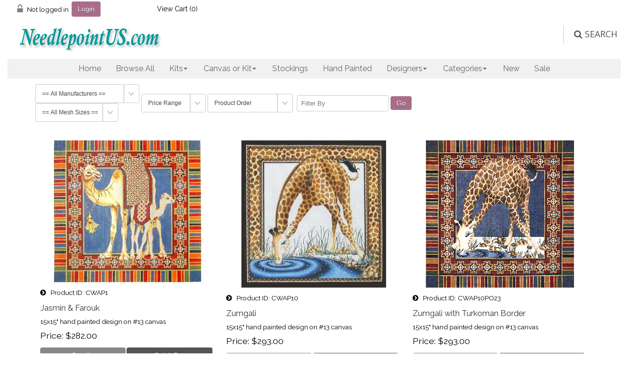

--- FILE ---
content_type: text/html
request_url: https://needlepointus.com/products.asp?cat=In%20Stock%20Hand%20Painted%20Canvases
body_size: 211575
content:

<!DOCTYPE html><html><!-- #BeginTemplate "/Templates/main.dwt" --><!-- DW6 -->
<head>
<!-- Google tag (gtag.js) -->
<script async src="https://www.googletagmanager.com/gtag/js?id=AW-768985510"></script>
<script>
  window.dataLayer = window.dataLayer || [];
  function gtag(){dataLayer.push(arguments);}
  gtag('js', new Date());

  gtag('config', 'AW-768985510');
</script>
<link href="//fonts.googleapis.com/css?family=Raleway:400,300,600" rel="stylesheet" type="text/css">
<meta charset="utf-8">
<meta http-equiv="X-UA-Compatible" content="IE=edge">
<meta name="viewport" content="width=device-width, initial-scale=1">
<!-- #BeginEditable "doctitle" -->
<title>NeedlepointUS Products: Other Categories, In Stock Hand Painted Canvases</title>
<meta name="Description" content="In-stock hand-painted canvases">
<!-- #EndEditable -->
<script src="js/ectcart.js"></script>
<link href="css/ectcart.css" rel="stylesheet">
<link href="css/ectstyle3.css" rel="stylesheet">
<script type="text/javascript" src="//downloads.mailchimp.com/js/signup-forms/popup/unique-methods/embed.js" data-dojo-config="usePlainJson: true, isDebug: false"></script><script type="text/javascript">window.dojoRequire(["mojo/signup-forms/Loader"], function(L) { L.start({"baseUrl":"mc.us16.list-manage.com","uuid":"19b5eac04ce4f22f975a64c4a","lid":"e9db2f3ea6","uniqueMethods":true}) })</script>

<link href="css/minidropdowncart.css" rel="stylesheet" />
<link href="css/style.css" rel="stylesheet">
<link rel="stylesheet" href="css/flexslider.css" media="screen" />
<link rel="stylesheet" href="https://cdnjs.cloudflare.com/ajax/libs/font-awesome/4.7.0/css/font-awesome.min.css">
    <link href="ddmenu3/ddmenu.css" rel="stylesheet" type="text/css" />
    <script src="ddmenu3/ddmenu.js" type="text/javascript"></script>
<link href="https://fonts.googleapis.com/css?family=Open+Sans" rel="stylesheet" />
<!-- JS -->
<script>
  (function(i,s,o,g,r,a,m){i['GoogleAnalyticsObject']=r;i[r]=i[r]||function(){
  (i[r].q=i[r].q||[]).push(arguments)},i[r].l=1*new Date();a=s.createElement(o),
  m=s.getElementsByTagName(o)[0];a.async=1;a.src=g;m.parentNode.insertBefore(a,m)
  })(window,document,'script','//www.google-analytics.com/analytics.js','ga');
  ga('create', 'UA-206898-2', 'auto');
  ga('send', 'pageview');
</script>
<!-- Global site tag (gtag.js) - Google Ads: 973246060 -->
<script async src="https://www.googletagmanager.com/gtag/js?id=AW-973246060"></script>
<script>
  window.dataLayer = window.dataLayer || [];
  function gtag(){dataLayer.push(arguments);}
  gtag('js', new Date());

  gtag('config', 'AW-973246060');
</script>
<!-- #BeginEditable "head" -->
<link href="css/ectstyle1.css" rel="stylesheet" />
<!-- #EndEditable -->
<!-- Facebook Pixel Code -->
<script>
  !function(f,b,e,v,n,t,s)
  {if(f.fbq)return;n=f.fbq=function(){n.callMethod?
  n.callMethod.apply(n,arguments):n.queue.push(arguments)};
  if(!f._fbq)f._fbq=n;n.push=n;n.loaded=!0;n.version='2.0';
  n.queue=[];t=b.createElement(e);t.async=!0;
  t.src=v;s=b.getElementsByTagName(e)[0];
  s.parentNode.insertBefore(t,s)}(window, document,'script',
  'https://connect.facebook.net/en_US/fbevents.js');
  fbq('init', '2401756296733248');
  fbq('track', 'PageView');
</script>
<noscript><img height="1" width="1" style="display:none"
  src="https://www.facebook.com/tr?id=2401756296733248&ev=PageView&noscript=1"
/></noscript>
<!-- End Facebook Pixel Code -->
<style>
@media only screen and (max-width: 576px) 
{
    .prodfilterbar {
        display:none;
    }
</style>
</head>
<body style="font-family: Raleway; font-size: 1em">
<div class="mainWrapper">
  <div class="headerWrapper">
    <div class="top_row nav">
    <div class="container">
 <div class="col-2 tplogin"> 
<script>
var sfextensionabs='asp',
	xxPlsEntr="Please enter a value in the field",xxValEm="Please enter a valid email address.",xxRecapt="Please show you are a real human by completing the reCAPTCHA test",xxEFEm="Your Email",
	xxEFNam="Your Name",xxEFCmt="Your Comments",xxContUs="Contact Us",xxAskQue="Ask A Question",xxCUBlur="Ask us a question about any of our store products or services and we\'ll get back to you right away.",
	xxEmFrnd="Email Friend",xxEFBlr="Let your friends know all about the great deals that are on offer at this site. Just fill in the details below and click &quot;Send&quot;.",xxAccSuc="Your account was created successfully",xxMinLen="Please enter at least 6 characters in the field",
	xxAQBlr="Ask us a question about any of our store products and we'll get back to you right away.",xxPwd="Password",xxNow="now",xxInSecs="in %s seconds",xxName="Full Name",
	xxFulNam="This message will not be shown again.\nPlease be sure to enter your first and last name in the field",xxLOSuc="You have logged out successfully!",xxLISuc="Login Successful!",xxMesSuc="Your message was delivered successfully.";
var clientaddressoncreateacct=false,extraclientfield1="",extraclientfield2="",
	extraclientfield1required=false,extraclientfield2required=false,
	loginhash='183e417f49bad9af67628c9f59bd4be1df19cd68421a61f56409e959d52f2bf5',
	customeraccounturl="",
	recaptchasitekey='6LeW8jMUAAAAAOvfE8OmqG-ZaSveMcoiOuE4cn7C',nacaptchawidgetid='',nacaptchaok=false,nacaptcharesponse=false,contactcaptchawidgetid='',contactcaptchaok=false,contactcaptcharesponse=false,askqproductid='',
	lastloginattempt,checkedfullname=false,contactusthanks="",emailfriendthanks="",askaquestionthanks="",
	recaptchaenabled2=true,recaptchaenabled8=false,nocustomerloginpwlimit=false,
	nomailinglist=false,
	storeurlssl="",checkoutmode="",
	clientloginref="clientlogin.asp",clientloginref_sess="",

	loginrefurl=[];
</script>
<div id="softopaquediv" class="ectopaque" style="display:none" onclick="if(event.target==this)hideaccounts()" tabindex="0"><div class="ectsoftwrapper"><div class="scart scclose" role="img" onclick="hideaccounts()" title="Close Window"></div>
<div style="display:none;text-align:center" id="ectsoftpreload"><img style="margin:30px" src="images/preloader.gif" alt="Loading" class="ectpreloader"><br><br><input style="font-size:16px" class="ectbutton" type="button" value="Pause" onclick="document.getElementById('ectloadinggif').src='images/preloader.png'"></div>
<div id="ectsfsuccess" class="ectsfsuccess"></div>
<div class="sfcontact" id="ectcontactdiv" style="display:none">
<div class="softformheader" id="cuheader"></div>
<div id="contactblurb" class="contactblurb"></div>
<div class="ectsf2col"><div class="redstar"><label class="ectlabel" for="yourname">Your Name</label></div><div><input type="text" id="yourname" placeholder="Your Name" aria-required="true"></div></div>
<div class="ectsf2col"><div class="redstar"><label class="ectlabel" for="youremail">Your Email</label></div><div><input type="text" id="youremail" placeholder="Your Email" aria-required="true"></div></div>
<div class="ectsf2col"><div class="redstar"><label class="ectlabel" for="yourcomments">Your Comments</label></div><div><textarea class="softcomments" id="yourcomments" placeholder="Your Comments" aria-required="true"></textarea></div></div>
<div class="ectsf2col"><div></div><div id="contactcaptcha"></div>
<script>var recaptchaids=[];function recaptchaonload(){for(var recapi in recaptchaids){var restr=recaptchaids[recapi]+"widgetid=grecaptcha.render('"+recaptchaids[recapi]+"',{'sitekey' : '6LeW8jMUAAAAAOvfE8OmqG-ZaSveMcoiOuE4cn7C','expired-callback' : function(){"+recaptchaids[recapi]+"ok=false;},'callback' : function(response){"+recaptchaids[recapi]+"response=response;"+recaptchaids[recapi]+"ok=true;}});";eval(restr);}}</script><script src="https://www.google.com/recaptcha/api.js?render=explicit&amp;onload=recaptchaonload"></script><script>var contactcaptchaok=false;function contactcaptchadone(){contactcaptchaok=true;}function contactcaptchaexpired(){contactcaptchaok=false;}</script></div>
<div class="softformsend"><button type="button" class="ectbutton " id="contactsend" onclick="">Send</button><button type="button" class="ectbutton" onclick="hideaccounts()">Close Window</button></div>
</div>
<div class="sflogin" id="loginacctdiv" style="display:none">
<div class="softformheader" id="liaccterrordiv">Login Details</div>
<div class="ectsf2col"><div class="redstar"><label class="ectlabel" for="liemail">Email</label></div><div><input type="email" id="liemail" placeholder="Email" aria-required="true" disabled></div></div>
<div class="ectsf2col"><div class="redstar"><label class="ectlabel" for="lipass">Password</label></div><div><input type="password" id="lipass" placeholder="Password" aria-required="true" autocomplete="off"></div></div>
<div class="ectsf2col"><div class="softformjright"><input type="checkbox" class="ectcheckbox" id="licook"></div><div><label class="ectlabel" for="licook">Remember login on this computer?</label></div></div>
<div class="softformsend"><input type="button" value="Submit" class="ectbutton cartaccountlogin" id="cartaccountlogin" onclick="checkloginaccount()"><input type="button" value="New Account" class="ectbutton newaccount" onclick="displaynewaccount()"><input type="button" value="Forgot Password?" class="ectbutton forgotpassword" onclick="ectgonoabs('clientlogin.asp?mode=lostpassword')"></div>
</div>
<div class="sfnewaccount" id="newacctdiv" style="display:none">
<div class="softformheader" id="accounterrordiv">New Account</div>
<div class="ectsf2col"><div class="redstar"><label class="ectlabel" for="naname">Full Name</label></div><div><input type="text" id="naname" placeholder="Full Name" aria-required="true"></div></div>
<div class="ectsf2col"><div class="redstar"><label class="ectlabel" for="naemail">Email</label></div><div><input type="email" id="naemail" placeholder="Email" aria-required="true"></div></div>
<div class="ectsf2col"><div class="redstar"><label class="ectlabel" for="pass">Password</label></div><div><input type="password" id="pass" placeholder="Password" autocomplete="off" aria-required="true"></div></div>
<div class="ectsf2col">
<div class="softformjright"><input type="checkbox" class="ectcheckbox" id="allowemail" value="ON" checked="checked"></div>
<div><label class="ectlabel" for="allowemail">Allow Promotional Emails</label><div class="cartacclogineverdivulge">(We will never divulge your email to a 3rd party)</div></div>
</div>
<div class="softformsend"><input type="button" value="Create Account" class="ectbutton createaccount" onclick="checknewaccount()"></div>
</div>
</div>
</div>
<script>document.body.appendChild(ectById("softopaquediv"));</script>
<div class="minicartoneline">
	<div class="minicartoneline1"><img src="images/minipadlock.png" alt=""></div>

	<div class="minicartoneline2">Not logged in</div>
	<div class="minicartoneline3"><button type="button" class="ectbutton ectlink mincart" onclick="displayloginaccount()">Login</button></div>

</div>
</div>
 <div class="col-2 tpcart">
<div class="ectdp_minicartmainwrapper_ct" id="ectdp_minicartmainwrapper_ct">

<div class="ectdp_minicartmainwrapper">
    
	<div class="minicartcnt_dp ectdp_minicartopen" onmouseover="domcopen()" onmouseout="startmcclosecount()">
	<img src="images/arrow-down.png" style="vertical-align:text-top;" width="16" height="16" alt="Shopping cart" /> &nbsp;<a class="ectlink mincart" href="http://needlepointus.com/cart.asp">View Cart (<span class="ectMCquant">0</span>)</a>
	</div>
    <div class="ectdp_minicartcontainer" id="ectdp_minicartcontainer" style="display:none;" onmouseover="domcopen()" onmouseout="startmcclosecount()">
<div class="minicartcnt_dp ectdp_empty">Your shopping cart is currently empty</div><div class="minicartcnt_dp"><button type="button" class="ectbutton dpminicartclose" onclick="domcclose()">Close</button></div>
    </div>
</div>

</div>
<script>
var mctmrid=0,ajaxobj,ajaxobjrf;
function domcopen(){
	clearTimeout(mctmrid);
	document.getElementById('ectdp_minicartcontainer').style.display='';
}
function domcclose(){
	document.getElementById('ectdp_minicartcontainer').style.display='none';
}
function startmcclosecount(){
	mctmrid=setTimeout("domcclose()",400);
}
function mcpagerefresh(){
	if(ajaxobj.readyState==4){
		//document.getElementById('ectdp_minicartmainwrapper_ct').innerHTML=ajaxobj.responseText;
		document.location.reload();
	}
}
function refreshmcwindow(){
	if(ajaxobjrf.readyState==4){
		//alert(ajaxobjrf.responseText);
		document.getElementById('ectdp_minicartmainwrapper_ct').innerHTML=ajaxobjrf.responseText;
	}
}
function dodeleteitem(cartid){
	ajaxobj=window.XMLHttpRequest?new XMLHttpRequest():new ActiveXObject("MSXML2.XMLHTTP");
	ajaxobj.onreadystatechange=mcpagerefresh;
	ajaxobj.open("GET", "vsadmin/miniajaxdropdowncart.asp?action=deleteitem&cartid="+cartid,true);
	ajaxobj.setRequestHeader("Content-type","application/x-www-form-urlencoded");
	ajaxobj.send('');
}
function dorefreshmctimer(){
	setTimeout("dorefreshmc()",1000);
}
function dorefreshmc(){
	ajaxobjrf=window.XMLHttpRequest?new XMLHttpRequest():new ActiveXObject("MSXML2.XMLHTTP");
	ajaxobjrf.onreadystatechange=refreshmcwindow;
	ajaxobjrf.open("GET", "vsadmin/miniajaxdropdowncart.asp?action=refresh",true);
	ajaxobjrf.setRequestHeader("Content-type","application/x-www-form-urlencoded");
	ajaxobjrf.send('');
}
function addOnclick(elem, func) {
    var old=elem.onclick;
    if(typeof elem.onclick!='function'){
        elem.onclick=func;
    }else{
        elem.onclick=function(){
            if(old) old();
            func();
        };        
    }
}
function addbuttonclickevent(){
	var buybuttons=document.getElementsByClassName('buybutton');
	for(var i = 0; i < buybuttons.length; i++) {
		var buybutton=buybuttons[i];
		addOnclick(buybutton, dorefreshmctimer);
	}
}
if(window.addEventListener){
	window.addEventListener("load",addbuttonclickevent);
}else if(window.attachEvent)
    window.attachEvent("load", addbuttonclickevent);
</script>
</div>
<br/><br/>
      <div class="logo_row">
        <div class="row clearfix">
          <div class="col-4"><a href="default.asp"><img src="images/npuslogonew2.jpg" alt="Needlepoint US"></a></div>
          <div class="col-8 text-right logo_row_right">

            <div class="topsearchWrap">
              <div class="top_search">
              	<form class="searchbox" method="post" action="search.asp">
              	<input type="hidden" name="posted" value="1">
        		<input type="text" placeholder="Search our store..." name="stext" class="searchbox-input" onkeyup="buttonUp();" required>
        		<input type="submit" class="searchbox-submit" value=" &#xf002; &nbsp;SEARCH">
        		<span class="searchbox-icon"><i class="w3-margin-right fa fa-search"></i>&nbsp;SEARCH</span>
    		</form>
                         
              </div>
            </div>
          </div>
        </div>
      </div><nav id="ddmenu">
    <div class="menu-icon"></div>
    <ul>
        <li class="no-sub"><a class="top-heading" href="default.asp">Home</a></li>
        <li class="no-sub"><a class="top-heading" href="products.asp">Browse All</a></li>
        <li class="full-width">
            <span class="top-heading">Kits</span>
            <i class="caret"></i>
            <div class="dropdown">
                <div class="dd-inner">
                    <ul class="column">
                        <li><a href="kits.asp">All Kits</a></li>
                        <li><a href="products.asp?cat=In+Stock+Kits+Ready+to+Ship">In-Stock Kits Ready to Ship</a></li>
                        <li><a href="products.asp?cat=Bell+Pull+Kits">Bell Pull Kits</a></li>
                        <li><a href="products.asp?cat=Cushion+Kits">Cushion Kits</a></li>
                        <li><a href="products.asp?cat=Miniature+Kits">Miniature Kits</a></li>
                        <li><a href="products.asp?cat=Picture+Kits">Picture Kits</a></li>
                        <li><a href="products.asp?cat=Tapestry+Kits">Tapestry Kits</a></li>
                        <li><a href="products.asp?cat=Traditional+Kits">Traditional Kits</a></li>
                        <li><a href="products.asp?cat=Trame%27">Trame' Kits</a></li>
                    </ul>
                    <ul class="column">
                        <li><h3>By Company</h3></li>
                        <li><a href="kits.asp?scri=26">Anchor</a></li>
                        <li><a href="kits.asp?scri=1">Animal Fayre</a></li>
                        <li><a href="kits.asp?scri=53">Appletons</a></li
                        <li><a href="kits.asp?scri=41">Cleopatra's Needle</a></li>
                        <li><a href="kits.asp?scri=21">Fine Cell Work</a></li>
                        <li><a href="kits.asp?scri=5">Glorafilia</a></li>
                        <li><a href="search.asp?nobox=true&scat=&stext=MDKH&sprice=&pg=1">Kirk & Hamilton</a></li>
                        <li><a href="kits.asp?scri=31">Millennia Designs</a></li>
                        <li><a href="kits.asp?scri=7">Primavera</a></li>
                        <li><a href="kits.asp?scri=32">StitchSmith</a></li>
                        <li><a href="kits.asp?scri=24">The Purple Tree</a></li>
                    </ul>
                    <ul class="column mayHide">
						<li ><h3>Best Seller</h3></li>
                        <li><br /><a href="../proddetail.asp?prod=GL4174A"><img src="../prodimages/GL4174AS.jpg" /></a></li>
                    </ul>
                </div>
            </div>
        </li>
        <li class="full-width">
            <span class="top-heading">Canvas or Kit</span>
            <i class="caret"></i>
            <div class="dropdown">
                <div class="dd-inner">
                    <ul class="column">
                        <li><h3>Sold as Canvas OR Kit</h3></li>
                        <li><i>We can kit any canvas for you</i></li>
						<li></li>
                        <li><a href="canvases.asp">All Canvases</a></li>
                        <li><a href="canvases.asp?filter=bell%20pull">Bell Pulls</a></li>
                        <li><a href="products.asp?cat=Christmas">Christmas</a></li>
                        <li><a href="canvases.asp?filter=cushion">Cushions</a></li>
                        <li><a href="handpainted.asp">Hand Painted</a></li>
                        <li><a href="products.asp?cat=In Stock Hand Painted Canvases">In-stock Hand Painted</a></li>
                        <li><a href="products.asp?cat=NeedlepointUS+Exclusive">Our Own Exclusive</a></li>
                        <li><a href="products.asp?cat=Printed+needlepoint+canvases">Printed Canvases</a></li>
                        <li><a href="products.asp?cat=Rug+Canvases">Rugs</a></li>
                        <li><a href="products.asp?cat=Tapestries">Tapestries</a></li>
                        <li><a href="products.asp?cat=Traditional+Canvases">Traditional</a></li>
                        <li><a href="canvases.asp?filter=stocking">Stockings</a></li>
                    </ul>
                    <ul class="column">
                        <li><h3>By Company or Designer</h3></li>
                        <li><a href="canvases.asp?scri=35">Canvas Works Needlepoint</a></li>
                        <li><a href="handpainted.asp?filter=dede">dede Needleworks</a></li>
                        <li><a href="canvases.asp?scri=49">D J Designs</a></li>
                        <li><a href="handpainted.asp?filter=Janice+Gaynor">Janice Gaynor</a></li>
                        <li><a href="handpainted.asp?filter=Joy+Juarez">Joy Juarez</a></li>
                        <li><a href="products.asp?scri=38">Lani</a></li>
                        <li><a href="canvases.asp?scri=34">Lee's Needle Arts</a></li>
                        <li><a href="handpainted.asp?scri=15">Leigh Designs</a></li>
                        <li> <a href="handpainted.asp?scri=12">Liz Goodrick-Dillon</a></li>
                        <li><a href="canvases.asp?scri=6">Margot de Paris</a></li>
                        <li><a href="canvases.asp?filter=npus">NPUS Exclusives</a></li>
                        <li><a href="handpainted.asp?filter=PDW">Prince Duncan Williams</a></li>
                        <li><a href="canvases.asp?scri=52">Rebecca Wood</a></li>
                        <li><a href="canvases.asp?scri=8">Royal Paris</a></li>
                        <li><a href="handpainted.asp?filter=Sandra+Gilmore">Sandra Gilmore</a></li>
                        <li><a href="canvases.asp?scri=9">SEG de Paris</a></li>
                        <li><a href="handpainted.asp?filter=Sharon+G">Sharon G</a></li>
						<li><a href="canvases.asp?scri=55">Silver Needle</a></li>
                        <li><a href="canvases.asp?scri=50">Sophia Designs</a></li>
                        <li><a href="canvases.asp?scri=36">Strictly Christmas, Etc.</a></li>
                        <li><a href="handpainted.asp?scri=18">Susan Roberts</a></li>
                        <li><a href="handpainted.asp?scri=12">Tapestry Tent</a></li>
                        <li><a href="handpainted.asp?scri=20">Trubey Designs</a></li>
                        <li><a href="canvases.asp?scri=51">Whimsy and Grace</a></li>
                    </ul>
                    <ul class="column mayHide">
						<li ><h3>Best Seller</h3></li>
                        <li><br /><a href="../proddetail.asp?prod=M253-2911"><img src="../prodimages/253-2911S.jpg" /></a></li>
                    </ul>
                </div>
            </div>
        </li>
        <li class="no-sub"><a class="top-heading" href="stockings.asp">Stockings</a></li>
        <li>
            <a class="top-heading" href="handpainted.asp">Hand Painted</a>
		</li>
        <li class="full-width">
            <span class="top-heading">Designers</span>
            <i class="caret"></i>
            <div class="dropdown">
                <div class="dd-inner">
                    <ul class="column">
                        <li><h3>Designers</h3></li>
                        <li><a href="products.asp?scri=47">Abigail Cecil</a></li>
                        <li><a href="kits.asp?scri=26">Anchor</a></li>
                        <li><a href="kits.asp?scri=1">Animal Fayre</a></li>
                        <li><a href="search.asp?nobox=true&scat=&stext=Ann+Scott&sprice=&pg=1">Ann Scott</a></li>
                        <li><a href="kits.asp?scri=53">Appletons</a></li>
                        <li><a href="handpainted.asp?filter=ashley+dillon">Ashley Dillon</a></li>
                        <li><a href="handpainted.asp?filter=barbara+eyre">Barbara Eyre</a></li>
                        <li><a href="search.asp?nobox=true&scat=&stext=Carolyn+Shore+Wright&sprice=&pg=1">Carolyn Shore Wright</a></li>
                        <li><a href="canvases.asp?scri=35">Canvas Works Needlepoint</a></li>
                        <li><a href="kits.asp?scri=41">Cleopatra's Needle</a></li>
                        <li><a href="canvases.asp?scri=3">Collection d'Art</a></li>
                        <li><a href="handpainted.asp?filter=Debbie+Hubbs">Debbie Hubbs</a></li>
                        <li><a href="handpainted.asp?filter=dede+needleworks">dede Needleworks</a></li>
                        <li><a href="canvases.asp?scri=49">D J Designs</a></li>
                        <li><a href="kits.asp?filter=Fine+Cell+Work">Fine Cell Work</a></li>
                        <li><a href="kits.asp?filter=Glorafilia">Glorafilia</a></li>
                        <li><a href="handpainted.asp?filter=Janice+Gaynor">Janice Gaynor</a></li>
                        <li><a href="handpainted.asp?filter=joy+juarez">Joy Juarez</a></li>
                        <li><a href="search.asp?nobox=true&scat=&stext=MDKH&sprice=&pg=1">Kirk & Hamilton</a></li>
                        <li><a href="products.asp?scri=38">Lani</a></li>
					</ul>
					<ul class="column">
                        <li><a href="canvases.asp?scri=34">Lee's Needle Arts</a></li>
                        <li><a href="handpainted.asp?scri=15">Leigh Designs</a></li>
                        <li><a href="handpainted.asp?scri=12">Liz Goodrick-Dillon</a></li>
                        <li><a href="canvases.asp?scri=6">Margot de Paris</a></li>
                        <li><a href="kits.asp?scri=31">Millennia Designs</a></li>
                        <li><a href="canvases.asp?filter=npus">NPUS Exclusives</a></li>
                        <li><a href="kits.asp?filter=Primavera">Primavera</a></li>
                        <li><a href="handpainted.asp?filter=PDW">Prince Duncan Williams</a></li>
                        <li><a href="canvases.asp?scri=52">Rebecca Wood</a></li>
                        <li><a href="canvases.asp?scri=8">Royal Paris</a></li>
                        <li><a href="handpainted.asp?filter=Sandra+Gilmore">Sandra Gilmore</a></li>
                        <li><a href="canvases.asp?scri=9">SEG de Paris</a></li>
                        <li><a href="handpainted.asp?filter=Sharon+G">Sharon G</a></li>
						<li><a href="canvases.asp?scri=55">Silver Needle</a></li>
                        <li><a href="canvases.asp?scri=50">Sophia Designs</a></li>
                        <li><a href="kits.asp?scri=32">StitchSmith</a></li>
                        <li><a href="canvases.asp?scri=36">Strictly Christmas, Etc.</a></li>
                        <li><a href="handpainted.asp?scri=18">Susan Roberts</a></li>
                        <li><a href="handpainted.asp?scri=12">Tapestry Tent</a></li>
                        <li><a href="kits.asp?scri=24">The Purple Tree</a></li>
                        <li><a href="handpainted.asp?filter=Trubey+Designs">Trubey Designs</a></li>
                        <li><a href="handpainted.asp?filter=vicky+mount">Vicky Mount</a></li>
                        <li><a href="canvases.asp?scri=51">Whimsy and Grace</a></li>
                    </ul>
                </div>
            </div>
        </li>
        <li class="full-width">
            <span class="top-heading">Categories</span>
            <i class="caret"></i>
            <div class="dropdown">
                <div class="dd-inner">
                    <ul class="column">
                        <li><a href="categories.asp"><h3>Full List</h3></a></li>
                        <li><h3>Popular</h3></li>
                        <li><a href="products.asp?cat=In Stock Hand Painted Canvases">In-Stock Hand Painted</a></li>
                        <li><a href="products.asp?cat=In+Stock+Kits+Ready+to+Ship">In-Stock Kits Ready to Ship</a></li>
                        <li><a href="products.asp?cat=Stockings">Stockings</a></li>
                        <li><a href="productsnew.asp">Newest Additions</a></li>
                        <li><a href="products.asp?cat=Sale">Sale Items</a></li>
                        <li><a href="products.asp?cat=Traditional">Traditional</a></li>
                        <li><a href="handpainted.asp">Hand Painted</a></li>
                        <li><a href="products.asp?cat=Hand+Painted+Christmas+Only">Hand Painted Christmas Only</a></li>
                        <li><a href="products.asp?cat=Hand+Painted+Non-Christmas">Hand Painted Non-Christmas</a></li>
                        <li><a href="products.asp?cat=Cushions+and+Pillows">Cushions & Pillows</a></li>
                        <li><a href="products.asp?cat=Tapestries">Tapestries</a></li>
                        <li><a href="products.asp?cat=Rugs">Rugs</a></li>
                        <li><a href="products.asp?cat=Famous+Paintings">Famous Paintings</a></li>
                        <li><a href="products.asp?cat=Miniatures">Miniatures</a></li>
                    </ul>
                    <ul class="column">
                        <li><h3>Christmas</h3></li>
                        <li><a href="products.asp?cat=Christmas">All Christmas</a></li>
                        <li><a href="products.asp?cat=Large+Stockings">Large Stockings</a></li>
                        <li><a href="products.asp?cat=Miniature+Stockings">Small Stockings</a></li>
                        <li><a href="products.asp?cat=Stocking+Toppers">Stocking Tops/Cuffs</a></li>
                        <li><a href="products.asp?cat=Nativity">Nativity</a></li>
                        <li><a href="products.asp?cat=Ornaments">Ornaments</a></li>
                   		<li><h3>Other</h3></li>
                        <li><a href="products.asp?cat=Bags+and+Totes">Bags & Totes</a></li>
                        <li><a href="products.asp?cat=Bell+Pulls">Bell Pulls</a></li>
                        <li><a href="products.asp?cat=Belts">Belts</a></li>
                        <li><a href="products.asp?cat=Breeze+Stoppers">Breeze Stoppers</a></li>
                        <li><a href="products.asp?cat=Judaica">Judaica</a></li>
                        <li><a href="products.asp?cat=Stooltops">Stool Tops/Covers</a></li>
                        <li><a href="search.asp?nobox=true&scat=&stext=coaster&stype=&sprice=&pg=1">Coasters</a></li>
                    </ul>
                    <ul class="column">
						<li><h3>Accessories</h3></li>
                        <li><a href="products.asp?cat=Scroll+frames">Scroll Frames</a></li>
                        <li><a href="products.asp?cat=Lighting+and+Magnifiers">Lamps</a></li>
                        <li><a href="products.asp?cat=Needles+Thimbles+and+Scissors">Needles, etc.</a></li>
                        <li><a href="products.asp?cat=Scissors">Scissors</a></li>
                        <li><a href="products.asp?cat=Project+Bags">Project Bags</a></li>
                        <li><a href="products.asp?cat=Books">Books</a></li>
						<li><a href="products.asp?cat=Furniture">Furniture</a></li>
                    </ul>
                </div>
            </div>
        </li>
        <li class="no-sub">
            <a class="top-heading" href="products.asp?sortby=9&filter=">New</a>
        </li>
        <li class="no-sub">
            <a class="top-heading" href="sale.asp">Sale</a>
        </li>
 
    </ul>
</nav>
  <!-- #BeginEditable "body" -->
     <div class="midWrapper1">
    <div class="container">
      <div class="row clearfix">
        <div class="col-12 mid_right">
			<div style="max-width:1140px; margin:auto">
        	<div><input type="hidden" id="hiddencurr" value="$0.00"><div id="opaquediv" class="ectopaque" style="display:none" onclick="if(event.target==this)this.style.display='none'" tabindex="0"></div><script>
/* <![CDATA[ */
var xxAddWiL="The following items have been added to the wish list: ",xxBakOpt="Some of these options are not currently in stock but are available to back order.",xxCarCon="Cart contents",xxClkHere="click here",xxClsWin="Close Window",xxCntShp="Continue Shopping",xxCntTax="Country Tax",xxDigits="Please enter only digits in this field.",xxDscnts="Discounts",xxEdiOrd="Edit Order",xxEntMul="Please enter a quantity for at least one option.",xxHasAdd="has been added",xxInStNo="You will be notified by email when the product is back in stock.",xxInvCha="The following characters are invalid:",xxListPrice="<div class=\"origprice\">List Price: <span class=\"liststrike\">%s</span></div>",xxAddToC="Add to cart",xxNotBaS="Notify when back in stock",xxNotSto="The following product isn't currently available in our store",xxBakOrd="Back Order",xxOpSkTx=" (%s)",xxOptOOS="I'm sorry, that particular option is currently out of stock",xxOutStok="Out&nbsp;of&nbsp;Stock",xxPrd255="Please enter a maximum of 255 chars in the field indicated.",xxPrdChs="Please choose from the available product options.",xxPrdEnt="Please enter a value where indicated.",xxPrice="Price",xxSCAdOr="The following items have been added to your order.",xxSCBakO="Item not currently in stock but placed on back order - select &quot;Edit Order&quot; to modify purchase.",xxSCCarT="Cart total",xxSCItem="item(s)",xxSCStkW="STOCK WARNING: Low stock on selected item, please click &quot;Edit Order&quot; to accept stock level.",xxCOTxt="Checkout",xxValEm="Please enter a valid email address.";
var currencyseparator=' ',extension='.asp',extensionabs='asp',hideoptpricediffs=true,imgsoftcartcheckout='<input type="button" value="Checkout" class="ectbutton sccheckout" onclick="ectgonoabs(\'cart.asp\')">',pricezeromessage="",showtaxinclusive=0,storeurlssl='https://needlepointus.com/',tax=0,txtcollen=8000,usestockmanagement=true,softcartrelated=true,yousavetext="",zero2dps='0.00',currFormat1='',currFormat2='',currFormat3='',currSymbol1='',currSymbol2='',currSymbol3='',currRate1=0,currRate2=0,currRate3=0;

function updateoptimage(theitem,themenu,opttype){
var imageitemsrc='',mzitem,theopt,theid,imageitem,imlist,imlistl,fn=window['updateprice'+theitem];
fn();
if(opttype==1){
	theopt=document.getElementsByName('optn'+theitem+'x'+themenu);
	for(var i=0; i<theopt.length; i++){
		if(theopt[i].checked)theid=theopt[i].value;
		ectremoveclass(theopt[i],'ectwarning');
	}
}else{
	theopt=ectById('optn'+theitem+'x'+themenu);
	ectremoveclass(theopt,'ectwarning');
	theid=theopt.options[theopt.selectedIndex].value;
}

	if(imageitem=ectById((globalquickbuyid!==''?'qb':'prod')+"image"+theitem)){
		if(altimage_small!=''){
			if(typeof(imageitem.src)!='unknown')imageitem.src=vsdecimg(altimage_small);
		}else if(aIM[theid]){
			if(typeof(imageitem.src)!='unknown')imageitem.src=vsdecimg(aIM[theid]);
		}
	}
	altimage_small='';
	altimage_large='';
}
function updateprodimage2(isqb,theitem,isnext){
var imlist=pIM[theitem];
if(!pIX[theitem])pIX[theitem]=0;
if(isnext) pIX[theitem]++; else pIX[theitem]--;
if(pIX[theitem]<0) pIX[theitem]=imlist.length-1;
if(pIX[theitem]>=imlist.length) pIX[theitem]=0;
if(ectById((isqb?'qb':'prod')+"image"+theitem)){
	var telem=ectById((isqb?'qb':'prod')+"image"+theitem);
	var imgsrc=vsdecimg(imlist[pIX[theitem]]);
	var fileext=imgsrc.split('.').pop().toLowerCase();
	telem.src='';
	if(ectisvideoext(fileext)){
		if(telem.nodeName.toUpperCase()!='VIDEO') telem=swapimgandvideoelem(telem,'video');
	}else{
		if(telem.nodeName.toUpperCase()!='IMG') telem=swapimgandvideoelem(telem,'img');
	}
	telem.src=imgsrc;
}
ectById((isqb?'qb':'extra')+"imcnt"+theitem).innerHTML=pIX[theitem]+1;

return false;
}

/* ]]> */
</script><div class="prodfilterbar"><script>
/* <![CDATA[ */
function filterbyman(caller){
var furl="/products.asp?cat=In+Stock+Hand+Painted+Canvases&";
if(document.getElementById('sman')){
	var smanobj=document.getElementById('sman');
	if(smanobj.selectedIndex!=0) furl+='sman='+smanobj[smanobj.selectedIndex].value+'&';
}

	var smanobj=document.getElementById('scri1');
	for(var i=1;i<smanobj.length;i++){
        if(smanobj.options[i].selected) furl+='scri='+smanobj.options[i].value+'&';
    }

	var smanobj=document.getElementById('scri2');
	for(var i=1;i<smanobj.length;i++){
        if(smanobj.options[i].selected) furl+='scri='+smanobj.options[i].value+'&';
    }

if(document.getElementById('spriceobj')){
	var spriceobj=document.getElementById('spriceobj');
	if(spriceobj.selectedIndex!=0) furl+='sprice='+spriceobj[spriceobj.selectedIndex].value+'&';
}
if(document.getElementById('ectfilter')){
	if(document.getElementById('ectfilter').value!='')
		furl+='filter='+encodeURIComponent(document.getElementById('ectfilter').value)+'&';
}
document.location=furl.substr(0,furl.length-1);
}
function changelocation(fact,tobj){
document.location='/products.asp?cat=In+Stock+Hand+Painted+Canvases&filter='.replace(/filter=/,fact+'='+tobj[tobj.selectedIndex].value+'&filter='+encodeURIComponent(document.getElementById('ectfilter').value));
}
function changelocfiltertext(tkeycode,tobj){
if(tkeycode==13)document.location='/products.asp?cat=In+Stock+Hand+Painted+Canvases&filter='+tobj.value;
}
/* ]]> */</script>
<div class="prodfilter ectpfatt"><select name="scri" class="ectselectinput prodfilter" id="scri1" onchange="filterbyman(1)" size="1"><option value="" style="font-weight:bold">== All Manufacturers ==</option>
<option value="11">Sandra Gilmore (92)</option>
<option value="12">Tapestry Tent (44)</option>
<option value="14">Fleur de Paris (33)</option>
<option value="34">Lee's Needle Arts (28)</option>
<option value="15">Leigh Designs (21)</option>
<option value="18">Susan Roberts (39)</option>
<option value="20">Trubey Designs (47)</option>
<option value="35">Canvas Works (18)</option>
<option value="36">Strictly Christmas Etc (17)</option>
<option value="38">Lani (2)</option>
<option value="47">Abigail Cecile (8)</option>
<option value="49">DJ Designs (3)</option>
<option value="50">Sophia Designs (4)</option>
<option value="51">Whimsy and Grace (5)</option>
<option value="52">Rebecca Wood Designs (20)</option>
<option value="54">PLD/Julie Mar (28)</option>
<option value="55">Silver Needle (8)</option>
<option value="4">Barbara Eyre (14)</option>
</select><select name="scri" class="ectselectinput prodfilter" id="scri2" onchange="filterbyman(1)" size="1"><option value="" style="font-weight:bold">== All Mesh Sizes ==</option>
<option value="22">13 Mesh (113)</option>
<option value="44">14 Mesh (10)</option>
<option value="45">16 Mesh (38)</option>
<option value="27">18 Mesh (268)</option>
</select></div><div class="prodfilter ectpfprice"><select name="sprice" class="ectselectinput prodfilter" id="spriceobj" size="1" onchange="filterbyman(4)">
				<option value="0">Price Range</option>

				<option value="1">Under $100</option>

				<option value="2">$100 - $200</option>

				<option value="3">$200 - $300</option>

				<option value="4">$300 - $400</option>

				<option value="5">$400 - $500</option>

				<option value="6">$500 - $600</option>

				<option value="7">$600 - $700</option>

				<option value="8">$700 - $800</option>

				<option value="9">$800 - $900</option>

				<option value="10">$900 - $1,000</option>

			  </select></div><div class="prodfilter ectpfsort"><select class="ectselectinput prodfilter" size="1" onchange="changelocation('sortby',this)">
				<option value="0">Please Select...</option>
<option value="1">Sort Alphabetically</option><option value="11">Alphabetically (Desc.)</option><option value="2">Sort by Product ID</option><option value="12">Product ID (Desc.)</option><option value="3">Sort Price (Asc.)</option><option value="4">Sort Price (Desc.)</option><option value="5">Database Order</option><option value="6" selected>Product Order</option><option value="7">Product Order (Desc.)</option><option value="8">Date Added (Asc.)</option><option value="9">Date Added (Desc.)</option><option value="10">Sort by Manufacturer</option><option value="19">Popularity</option>			  </select></div><div class="prodfilter ectpfkeyword"><input onkeydown="changelocfiltertext(event.keyCode,this)" type="text" class="ecttextinput prodfilter" size="20" id="ectfilter" name="filter" value="" placeholder="Filter By" aria-label="Filter By"><input type="button" value="Go" class="ectbutton prodfilter" onclick="document.location='/products.asp?cat=In+Stock+Hand+Painted+Canvases&amp;filter='+encodeURIComponent(document.getElementById('ectfilter').value)"></div></div><div class="products"><div class="product CWAP1">
<form method="post" id="ectform0" action="cart.asp" onsubmit="return formvalidator0(this)"><input type="hidden" name="id" value="CWAP1">
<input type="hidden" name="mode" value="add">
<div class="prodimage allprodimages"><a class="ectlink" href="proddetail.asp?prod=CWAP1&amp;cat=74"><img id="prodimage0" class="prodimage allprodimages" src="prodimages/CWAP1S.jpg" alt="Jasmin & Farouk"></a></div>
<div class="prodid"><span class="prodidlabel"><i class="w3-margin-right fa fa-chevron-circle-right"></i> &nbsp;&nbsp;Product ID</span> CWAP1</div>
<div class="prodname"><a class="ectlink" href="proddetail.asp?prod=CWAP1&amp;cat=74">Jasmin & Farouk</a></div>
<div class="proddescription">15x15" hand painted design on #13 canvas</div>
<div class="prodprice"><span class="prodpricelabel">Price</span><span class="price" id="pricediv0">$282.00</span> </div>
<div class="detaillink proddetaillink"><input type="button" value="Details" class="ectbutton detaillink" onclick="ectgonoabs('proddetail.asp?prod=CWAP1&amp;cat=74')" aria-label="Details about: Jasmin &amp; Farouk"></div>
<div class="qbopaque" id="qbopaque0" style="display:none" onclick="if(event.target==this)closequickbuy(0)" tabindex="0"><div class="qbuywrapper"><div class="scart scclose" role="img" onclick="closequickbuy(0)" title="Close Window"></div><div class="prodimage allprodimages"><a class="ectlink" href="proddetail.asp?prod=CWAP1&amp;cat=74"><img id="qbimage0" class="prodimage allprodimages" src="prodimages/CWAP1S.jpg" alt="Jasmin & Farouk"></a></div>
<div class="prodid"><span class="prodidlabel"><i class="w3-margin-right fa fa-chevron-circle-right"></i> &nbsp;&nbsp;Product ID</span> CWAP1</div>
<div class="prodname"><a class="ectlink" href="proddetail.asp?prod=CWAP1&amp;cat=74">Jasmin & Farouk</a></div>
<div class="proddescription">15x15" hand painted design on #13 canvas</div>
<div class="prodoptions"><div class="optioncontainer prodoptioncontainer ectselectoption"><div class="optiontext"><label class="ectlabel" for="optn0x0">Would you like threads with that?</label></div><div class="option"><select data-optgroup="179" class="prodoption" onchange="updateoptimage(0,0,2)" name="optn0" id="optn0x0" size="1"><option value="">Please Select...</option><option value="812">Yes, please contact me about threads (sold separately)</option>
<option value="813">No thanks</option>
</select></div></div>
</div><div class="prodprice"><span class="prodpricelabel">Price</span><span class="price" id="qbpricediv0">$282.00</span> </div>
<div class="detaillink qbdetaillink"><input type="button" value="Details" class="ectbutton detaillink" onclick="ectgonoabs('proddetail.asp?prod=CWAP1&amp;cat=74')" aria-label="Details about: Jasmin &amp; Farouk"></div>
<div class="addtocart qbaddtocart"><button type="button" class="ectbutton buybutton ectaddcart0" onclick="subformid(0,'','')">Add to cart</button></div></div></div><div class="qbuybutton"><input type="button" value="Quick Buy" class="ectbutton qbuybutton" onclick="displayquickbuy(0)"></div>
</form></div><div class="product CWAP10">
<form method="post" id="ectform1" action="cart.asp" onsubmit="return formvalidator1(this)"><input type="hidden" name="id" value="CWAP10">
<input type="hidden" name="mode" value="add">
<div class="prodimage allprodimages"><a class="ectlink" href="proddetail.asp?prod=CWAP10&amp;cat=74"><img id="prodimage1" class="prodimage allprodimages" src="prodimages/CWAP10S.jpg" alt="Zumgali"></a></div>
<div class="prodid"><span class="prodidlabel"><i class="w3-margin-right fa fa-chevron-circle-right"></i> &nbsp;&nbsp;Product ID</span> CWAP10</div>
<div class="prodname"><a class="ectlink" href="proddetail.asp?prod=CWAP10&amp;cat=74">Zumgali</a></div>
<div class="proddescription">15x15" hand painted design on #13 canvas</div>
<div class="prodprice"><span class="prodpricelabel">Price</span><span class="price" id="pricediv1">$293.00</span> </div>
<div class="detaillink proddetaillink"><input type="button" value="Details" class="ectbutton detaillink" onclick="ectgonoabs('proddetail.asp?prod=CWAP10&amp;cat=74')" aria-label="Details about: Zumgali"></div>
<div class="qbopaque" id="qbopaque1" style="display:none" onclick="if(event.target==this)closequickbuy(1)" tabindex="0"><div class="qbuywrapper"><div class="scart scclose" role="img" onclick="closequickbuy(1)" title="Close Window"></div><div class="prodimage allprodimages"><a class="ectlink" href="proddetail.asp?prod=CWAP10&amp;cat=74"><img id="qbimage1" class="prodimage allprodimages" src="prodimages/CWAP10S.jpg" alt="Zumgali"></a></div>
<div class="prodid"><span class="prodidlabel"><i class="w3-margin-right fa fa-chevron-circle-right"></i> &nbsp;&nbsp;Product ID</span> CWAP10</div>
<div class="prodname"><a class="ectlink" href="proddetail.asp?prod=CWAP10&amp;cat=74">Zumgali</a></div>
<div class="proddescription">15x15" hand painted design on #13 canvas</div>
<div class="prodoptions"><div class="optioncontainer prodoptioncontainer ectselectoption"><div class="optiontext"><label class="ectlabel" for="optn1x0">Would you like threads with that?</label></div><div class="option"><select data-optgroup="179" class="prodoption" onchange="updateoptimage(1,0,2)" name="optn0" id="optn1x0" size="1"><option value="">Please Select...</option><option value="812">Yes, please contact me about threads (sold separately)</option>
<option value="813">No thanks</option>
</select></div></div>
</div><div class="prodprice"><span class="prodpricelabel">Price</span><span class="price" id="qbpricediv1">$293.00</span> </div>
<div class="detaillink qbdetaillink"><input type="button" value="Details" class="ectbutton detaillink" onclick="ectgonoabs('proddetail.asp?prod=CWAP10&amp;cat=74')" aria-label="Details about: Zumgali"></div>
<div class="addtocart qbaddtocart"><button type="button" class="ectbutton buybutton ectaddcart1" onclick="subformid(1,'','')">Add to cart</button></div></div></div><div class="qbuybutton"><input type="button" value="Quick Buy" class="ectbutton qbuybutton" onclick="displayquickbuy(1)"></div>
</form></div><div class="product CWAP10PO23">
<form method="post" id="ectform2" action="cart.asp" onsubmit="return formvalidator2(this)"><input type="hidden" name="id" value="CWAP10PO23">
<input type="hidden" name="mode" value="add">
<div class="prodimage allprodimages"><a class="ectlink" href="proddetail.asp?prod=CWAP10PO23&amp;cat=74"><img id="prodimage2" class="prodimage allprodimages" src="prodimages/AP10PO23S.jpg" alt="Zumgali with Turkoman Border"></a></div>
<div class="prodid"><span class="prodidlabel"><i class="w3-margin-right fa fa-chevron-circle-right"></i> &nbsp;&nbsp;Product ID</span> CWAP10PO23</div>
<div class="prodname"><a class="ectlink" href="proddetail.asp?prod=CWAP10PO23&amp;cat=74">Zumgali with Turkoman Border</a></div>
<div class="proddescription">15x15" hand painted design on #13 canvas</div>
<div class="prodprice"><span class="prodpricelabel">Price</span><span class="price" id="pricediv2">$293.00</span> </div>
<div class="detaillink proddetaillink"><input type="button" value="Details" class="ectbutton detaillink" onclick="ectgonoabs('proddetail.asp?prod=CWAP10PO23&amp;cat=74')" aria-label="Details about: Zumgali with Turkoman Border"></div>
<div class="qbopaque" id="qbopaque2" style="display:none" onclick="if(event.target==this)closequickbuy(2)" tabindex="0"><div class="qbuywrapper"><div class="scart scclose" role="img" onclick="closequickbuy(2)" title="Close Window"></div><div class="prodimage allprodimages"><a class="ectlink" href="proddetail.asp?prod=CWAP10PO23&amp;cat=74"><img id="qbimage2" class="prodimage allprodimages" src="prodimages/AP10PO23S.jpg" alt="Zumgali with Turkoman Border"></a></div>
<div class="prodid"><span class="prodidlabel"><i class="w3-margin-right fa fa-chevron-circle-right"></i> &nbsp;&nbsp;Product ID</span> CWAP10PO23</div>
<div class="prodname"><a class="ectlink" href="proddetail.asp?prod=CWAP10PO23&amp;cat=74">Zumgali with Turkoman Border</a></div>
<div class="proddescription">15x15" hand painted design on #13 canvas</div>
<div class="prodoptions"><div class="optioncontainer prodoptioncontainer ectselectoption"><div class="optiontext"><label class="ectlabel" for="optn2x0">Would you like threads with that?</label></div><div class="option"><select data-optgroup="179" class="prodoption" onchange="updateoptimage(2,0,2)" name="optn0" id="optn2x0" size="1"><option value="">Please Select...</option><option value="812">Yes, please contact me about threads (sold separately)</option>
<option value="813">No thanks</option>
</select></div></div>
</div><div class="prodprice"><span class="prodpricelabel">Price</span><span class="price" id="qbpricediv2">$293.00</span> </div>
<div class="detaillink qbdetaillink"><input type="button" value="Details" class="ectbutton detaillink" onclick="ectgonoabs('proddetail.asp?prod=CWAP10PO23&amp;cat=74')" aria-label="Details about: Zumgali with Turkoman Border"></div>
<div class="addtocart qbaddtocart"><button type="button" class="ectbutton buybutton ectaddcart2" onclick="subformid(2,'','')">Add to cart</button></div></div></div><div class="qbuybutton"><input type="button" value="Quick Buy" class="ectbutton qbuybutton" onclick="displayquickbuy(2)"></div>
</form></div><div class="product CWAP18PO31">
<form method="post" id="ectform3" action="cart.asp" onsubmit="return formvalidator3(this)"><input type="hidden" name="id" value="CWAP18PO31">
<input type="hidden" name="mode" value="add">
<div class="prodimage allprodimages"><a class="ectlink" href="proddetail.asp?prod=CWAP18PO31&amp;cat=74"><img id="prodimage3" class="prodimage allprodimages" src="prodimages/AP18PO31S.jpg" alt="Zebras"></a></div>
<div class="prodid"><span class="prodidlabel"><i class="w3-margin-right fa fa-chevron-circle-right"></i> &nbsp;&nbsp;Product ID</span> CWAP18PO31</div>
<div class="prodname"><a class="ectlink" href="proddetail.asp?prod=CWAP18PO31&amp;cat=74">Zebras</a></div>
<div class="proddescription">17x17" hand painted design on #13 canvas</div>
<div class="prodprice"><span class="prodpricelabel">Price</span><span class="price" id="pricediv3">$297.00</span> </div>
<div class="detaillink proddetaillink"><input type="button" value="Details" class="ectbutton detaillink" onclick="ectgonoabs('proddetail.asp?prod=CWAP18PO31&amp;cat=74')" aria-label="Details about: Zebras"></div>
<div class="qbopaque" id="qbopaque3" style="display:none" onclick="if(event.target==this)closequickbuy(3)" tabindex="0"><div class="qbuywrapper"><div class="scart scclose" role="img" onclick="closequickbuy(3)" title="Close Window"></div><div class="prodimage allprodimages"><a class="ectlink" href="proddetail.asp?prod=CWAP18PO31&amp;cat=74"><img id="qbimage3" class="prodimage allprodimages" src="prodimages/AP18PO31S.jpg" alt="Zebras"></a></div>
<div class="prodid"><span class="prodidlabel"><i class="w3-margin-right fa fa-chevron-circle-right"></i> &nbsp;&nbsp;Product ID</span> CWAP18PO31</div>
<div class="prodname"><a class="ectlink" href="proddetail.asp?prod=CWAP18PO31&amp;cat=74">Zebras</a></div>
<div class="proddescription">17x17" hand painted design on #13 canvas</div>
<div class="prodoptions"><div class="optioncontainer prodoptioncontainer ectselectoption"><div class="optiontext"><label class="ectlabel" for="optn3x0">Would you like threads with that?</label></div><div class="option"><select data-optgroup="179" class="prodoption" onchange="updateoptimage(3,0,2)" name="optn0" id="optn3x0" size="1"><option value="">Please Select...</option><option value="812">Yes, please contact me about threads (sold separately)</option>
<option value="813">No thanks</option>
</select></div></div>
</div><div class="prodprice"><span class="prodpricelabel">Price</span><span class="price" id="qbpricediv3">$297.00</span> </div>
<div class="detaillink qbdetaillink"><input type="button" value="Details" class="ectbutton detaillink" onclick="ectgonoabs('proddetail.asp?prod=CWAP18PO31&amp;cat=74')" aria-label="Details about: Zebras"></div>
<div class="addtocart qbaddtocart"><button type="button" class="ectbutton buybutton ectaddcart3" onclick="subformid(3,'','')">Add to cart</button></div></div></div><div class="qbuybutton"><input type="button" value="Quick Buy" class="ectbutton qbuybutton" onclick="displayquickbuy(3)"></div>
</form></div><div class="product CWAP2PO23">
<form method="post" id="ectform4" action="cart.asp" onsubmit="return formvalidator4(this)"><input type="hidden" name="id" value="CWAP2PO23">
<input type="hidden" name="mode" value="add">
<div class="prodimage allprodimages"><a class="ectlink" href="proddetail.asp?prod=CWAP2PO23&amp;cat=74"><img id="prodimage4" class="prodimage allprodimages" src="prodimages/CWAP2S.jpg" alt="Sinbad"></a></div>
<div class="prodid"><span class="prodidlabel"><i class="w3-margin-right fa fa-chevron-circle-right"></i> &nbsp;&nbsp;Product ID</span> CWAP2PO23</div>
<div class="prodname"><a class="ectlink" href="proddetail.asp?prod=CWAP2PO23&amp;cat=74">Sinbad</a></div>
<div class="proddescription">15x15" hand painted design on #13 canvas</div>
<div class="prodprice"><span class="prodpricelabel">Price</span><span class="price" id="pricediv4">$289.00</span> </div>
<div class="detaillink proddetaillink"><input type="button" value="Details" class="ectbutton detaillink" onclick="ectgonoabs('proddetail.asp?prod=CWAP2PO23&amp;cat=74')" aria-label="Details about: Sinbad"></div>
<div class="qbopaque" id="qbopaque4" style="display:none" onclick="if(event.target==this)closequickbuy(4)" tabindex="0"><div class="qbuywrapper"><div class="scart scclose" role="img" onclick="closequickbuy(4)" title="Close Window"></div><div class="prodimage allprodimages"><a class="ectlink" href="proddetail.asp?prod=CWAP2PO23&amp;cat=74"><img id="qbimage4" class="prodimage allprodimages" src="prodimages/CWAP2S.jpg" alt="Sinbad"></a></div>
<div class="prodid"><span class="prodidlabel"><i class="w3-margin-right fa fa-chevron-circle-right"></i> &nbsp;&nbsp;Product ID</span> CWAP2PO23</div>
<div class="prodname"><a class="ectlink" href="proddetail.asp?prod=CWAP2PO23&amp;cat=74">Sinbad</a></div>
<div class="proddescription">15x15" hand painted design on #13 canvas</div>
<div class="prodoptions"><div class="optioncontainer prodoptioncontainer ectselectoption"><div class="optiontext"><label class="ectlabel" for="optn4x0">Would you like threads with that?</label></div><div class="option"><select data-optgroup="179" class="prodoption" onchange="updateoptimage(4,0,2)" name="optn0" id="optn4x0" size="1"><option value="">Please Select...</option><option value="812">Yes, please contact me about threads (sold separately)</option>
<option value="813">No thanks</option>
</select></div></div>
</div><div class="prodprice"><span class="prodpricelabel">Price</span><span class="price" id="qbpricediv4">$289.00</span> </div>
<div class="detaillink qbdetaillink"><input type="button" value="Details" class="ectbutton detaillink" onclick="ectgonoabs('proddetail.asp?prod=CWAP2PO23&amp;cat=74')" aria-label="Details about: Sinbad"></div>
<div class="addtocart qbaddtocart"><button type="button" class="ectbutton buybutton ectaddcart4" onclick="subformid(4,'','')">Add to cart</button></div></div></div><div class="qbuybutton"><input type="button" value="Quick Buy" class="ectbutton qbuybutton" onclick="displayquickbuy(4)"></div>
</form></div><div class="product CWAP4">
<form method="post" id="ectform5" action="cart.asp" onsubmit="return formvalidator5(this)"><input type="hidden" name="id" value="CWAP4">
<input type="hidden" name="mode" value="add">
<div class="prodimage allprodimages"><a class="ectlink" href="proddetail.asp?prod=CWAP4&amp;cat=74"><img id="prodimage5" class="prodimage allprodimages" src="prodimages/CWAP4S.jpg" alt="Maharajah"></a></div>
<div class="prodid"><span class="prodidlabel"><i class="w3-margin-right fa fa-chevron-circle-right"></i> &nbsp;&nbsp;Product ID</span> CWAP4</div>
<div class="prodname"><a class="ectlink" href="proddetail.asp?prod=CWAP4&amp;cat=74">Maharajah</a></div>
<div class="proddescription">15x15" hand painted design on #13 canvas</div>
<div class="prodprice"><span class="prodpricelabel">Price</span><span class="price" id="pricediv5">$282.00</span> </div>
<div class="detaillink proddetaillink"><input type="button" value="Details" class="ectbutton detaillink" onclick="ectgonoabs('proddetail.asp?prod=CWAP4&amp;cat=74')" aria-label="Details about: Maharajah"></div>
<div class="qbopaque" id="qbopaque5" style="display:none" onclick="if(event.target==this)closequickbuy(5)" tabindex="0"><div class="qbuywrapper"><div class="scart scclose" role="img" onclick="closequickbuy(5)" title="Close Window"></div><div class="prodimage allprodimages"><a class="ectlink" href="proddetail.asp?prod=CWAP4&amp;cat=74"><img id="qbimage5" class="prodimage allprodimages" src="prodimages/CWAP4S.jpg" alt="Maharajah"></a></div>
<div class="prodid"><span class="prodidlabel"><i class="w3-margin-right fa fa-chevron-circle-right"></i> &nbsp;&nbsp;Product ID</span> CWAP4</div>
<div class="prodname"><a class="ectlink" href="proddetail.asp?prod=CWAP4&amp;cat=74">Maharajah</a></div>
<div class="proddescription">15x15" hand painted design on #13 canvas</div>
<div class="prodoptions"><div class="optioncontainer prodoptioncontainer ectselectoption"><div class="optiontext"><label class="ectlabel" for="optn5x0">Would you like threads with that?</label></div><div class="option"><select data-optgroup="179" class="prodoption" onchange="updateoptimage(5,0,2)" name="optn0" id="optn5x0" size="1"><option value="">Please Select...</option><option value="812">Yes, please contact me about threads (sold separately)</option>
<option value="813">No thanks</option>
</select></div></div>
</div><div class="prodprice"><span class="prodpricelabel">Price</span><span class="price" id="qbpricediv5">$282.00</span> </div>
<div class="detaillink qbdetaillink"><input type="button" value="Details" class="ectbutton detaillink" onclick="ectgonoabs('proddetail.asp?prod=CWAP4&amp;cat=74')" aria-label="Details about: Maharajah"></div>
<div class="addtocart qbaddtocart"><button type="button" class="ectbutton buybutton ectaddcart5" onclick="subformid(5,'','')">Add to cart</button></div></div></div><div class="qbuybutton"><input type="button" value="Quick Buy" class="ectbutton qbuybutton" onclick="displayquickbuy(5)"></div>
</form></div><div class="product CWAP5-20">
<form method="post" id="ectform6" action="cart.asp" onsubmit="return formvalidator6(this)"><input type="hidden" name="id" value="CWAP5-20">
<input type="hidden" name="mode" value="add">
<div class="prodimage allprodimages"><a class="ectlink" href="proddetail.asp?prod=CWAP5-20&amp;cat=74"><img id="prodimage6" class="prodimage allprodimages" src="prodimages/CWAP5-20S.jpg" alt="Shanta with Chici 3 Border Hand Painted Needlepoint Canvas"></a></div>
<div class="prodid"><span class="prodidlabel"><i class="w3-margin-right fa fa-chevron-circle-right"></i> &nbsp;&nbsp;Product ID</span> CWAP5-20</div>
<div class="prodname"><a class="ectlink" href="proddetail.asp?prod=CWAP5-20&amp;cat=74">Shanta with Chici 3 Border Hand Painted Needlepoint Canvas</a></div>
<div class="proddescription">15x15" hand painted design on #13 canvas</div>
<div class="prodprice"><span class="prodpricelabel">Price</span><span class="price" id="pricediv6">$282.00</span> </div>
<div class="detaillink proddetaillink"><input type="button" value="Details" class="ectbutton detaillink" onclick="ectgonoabs('proddetail.asp?prod=CWAP5-20&amp;cat=74')" aria-label="Details about: Shanta with Chici 3 Border Hand Painted Needlepoint Canvas"></div>
<div class="qbopaque" id="qbopaque6" style="display:none" onclick="if(event.target==this)closequickbuy(6)" tabindex="0"><div class="qbuywrapper"><div class="scart scclose" role="img" onclick="closequickbuy(6)" title="Close Window"></div><div class="prodimage allprodimages"><a class="ectlink" href="proddetail.asp?prod=CWAP5-20&amp;cat=74"><img id="qbimage6" class="prodimage allprodimages" src="prodimages/CWAP5-20S.jpg" alt="Shanta with Chici 3 Border Hand Painted Needlepoint Canvas"></a></div>
<div class="prodid"><span class="prodidlabel"><i class="w3-margin-right fa fa-chevron-circle-right"></i> &nbsp;&nbsp;Product ID</span> CWAP5-20</div>
<div class="prodname"><a class="ectlink" href="proddetail.asp?prod=CWAP5-20&amp;cat=74">Shanta with Chici 3 Border Hand Painted Needlepoint Canvas</a></div>
<div class="proddescription">15x15" hand painted design on #13 canvas</div>
<div class="prodoptions"><div class="optioncontainer prodoptioncontainer ectselectoption"><div class="optiontext"><label class="ectlabel" for="optn6x0">Would you like threads with that?</label></div><div class="option"><select data-optgroup="179" class="prodoption" onchange="updateoptimage(6,0,2)" name="optn0" id="optn6x0" size="1"><option value="">Please Select...</option><option value="812">Yes, please contact me about threads (sold separately)</option>
<option value="813">No thanks</option>
</select></div></div>
</div><div class="prodprice"><span class="prodpricelabel">Price</span><span class="price" id="qbpricediv6">$282.00</span> </div>
<div class="detaillink qbdetaillink"><input type="button" value="Details" class="ectbutton detaillink" onclick="ectgonoabs('proddetail.asp?prod=CWAP5-20&amp;cat=74')" aria-label="Details about: Shanta with Chici 3 Border Hand Painted Needlepoint Canvas"></div>
<div class="addtocart qbaddtocart"><button type="button" class="ectbutton buybutton ectaddcart6" onclick="subformid(6,'','')">Add to cart</button></div></div></div><div class="qbuybutton"><input type="button" value="Quick Buy" class="ectbutton qbuybutton" onclick="displayquickbuy(6)"></div>
</form></div><div class="product CWAP5PO129">
<form method="post" id="ectform7" action="cart.asp" onsubmit="return formvalidator7(this)"><input type="hidden" name="id" value="CWAP5PO129">
<input type="hidden" name="mode" value="add">
<div class="prodimage allprodimages"><a class="ectlink" href="proddetail.asp?prod=CWAP5PO129&amp;cat=74"><img id="prodimage7" class="prodimage allprodimages" src="prodimages/CWAP5S.jpg" alt="Shanta with Marasali Border Hand Painted Needlepoint Canvas"></a></div>
<div class="prodid"><span class="prodidlabel"><i class="w3-margin-right fa fa-chevron-circle-right"></i> &nbsp;&nbsp;Product ID</span> CWAP5PO129</div>
<div class="prodname"><a class="ectlink" href="proddetail.asp?prod=CWAP5PO129&amp;cat=74">Shanta with Marasali Border Hand Painted Needlepoint Canvas</a></div>
<div class="proddescription">15x15" hand painted design on #13 canvas</div>
<div class="prodprice"><span class="prodpricelabel">Price</span><span class="price" id="pricediv7">$282.00</span> </div>
<div class="detaillink proddetaillink"><input type="button" value="Details" class="ectbutton detaillink" onclick="ectgonoabs('proddetail.asp?prod=CWAP5PO129&amp;cat=74')" aria-label="Details about: Shanta with Marasali Border Hand Painted Needlepoint Canvas"></div>
<div class="qbopaque" id="qbopaque7" style="display:none" onclick="if(event.target==this)closequickbuy(7)" tabindex="0"><div class="qbuywrapper"><div class="scart scclose" role="img" onclick="closequickbuy(7)" title="Close Window"></div><div class="prodimage allprodimages"><a class="ectlink" href="proddetail.asp?prod=CWAP5PO129&amp;cat=74"><img id="qbimage7" class="prodimage allprodimages" src="prodimages/CWAP5S.jpg" alt="Shanta with Marasali Border Hand Painted Needlepoint Canvas"></a></div>
<div class="prodid"><span class="prodidlabel"><i class="w3-margin-right fa fa-chevron-circle-right"></i> &nbsp;&nbsp;Product ID</span> CWAP5PO129</div>
<div class="prodname"><a class="ectlink" href="proddetail.asp?prod=CWAP5PO129&amp;cat=74">Shanta with Marasali Border Hand Painted Needlepoint Canvas</a></div>
<div class="proddescription">15x15" hand painted design on #13 canvas</div>
<div class="prodoptions"><div class="optioncontainer prodoptioncontainer ectselectoption"><div class="optiontext"><label class="ectlabel" for="optn7x0">Would you like threads with that?</label></div><div class="option"><select data-optgroup="179" class="prodoption" onchange="updateoptimage(7,0,2)" name="optn0" id="optn7x0" size="1"><option value="">Please Select...</option><option value="812">Yes, please contact me about threads (sold separately)</option>
<option value="813">No thanks</option>
</select></div></div>
</div><div class="prodprice"><span class="prodpricelabel">Price</span><span class="price" id="qbpricediv7">$282.00</span> </div>
<div class="detaillink qbdetaillink"><input type="button" value="Details" class="ectbutton detaillink" onclick="ectgonoabs('proddetail.asp?prod=CWAP5PO129&amp;cat=74')" aria-label="Details about: Shanta with Marasali Border Hand Painted Needlepoint Canvas"></div>
<div class="addtocart qbaddtocart"><button type="button" class="ectbutton buybutton ectaddcart7" onclick="subformid(7,'','')">Add to cart</button></div></div></div><div class="qbuybutton"><input type="button" value="Quick Buy" class="ectbutton qbuybutton" onclick="displayquickbuy(7)"></div>
</form></div><div class="product CWAP6PO23">
<form method="post" id="ectform8" action="cart.asp" onsubmit="return formvalidator8(this)"><input type="hidden" name="id" value="CWAP6PO23">
<input type="hidden" name="mode" value="add">
<div class="prodimage allprodimages"><a class="ectlink" href="proddetail.asp?prod=CWAP6PO23&amp;cat=74"><img id="prodimage8" class="prodimage allprodimages" src="prodimages/CWAP6PO23S.jpg" alt="Fatima"></a></div>
<div class="prodid"><span class="prodidlabel"><i class="w3-margin-right fa fa-chevron-circle-right"></i> &nbsp;&nbsp;Product ID</span> CWAP6PO23</div>
<div class="prodname"><a class="ectlink" href="proddetail.asp?prod=CWAP6PO23&amp;cat=74">Fatima</a></div>
<div class="proddescription">15x15" hand painted design on #13 canvas</div>
<div class="prodprice"><span class="prodpricelabel">Price</span><span class="price" id="pricediv8">$282.00</span> </div>
<div class="detaillink proddetaillink"><input type="button" value="Details" class="ectbutton detaillink" onclick="ectgonoabs('proddetail.asp?prod=CWAP6PO23&amp;cat=74')" aria-label="Details about: Fatima"></div>
<div class="qbopaque" id="qbopaque8" style="display:none" onclick="if(event.target==this)closequickbuy(8)" tabindex="0"><div class="qbuywrapper"><div class="scart scclose" role="img" onclick="closequickbuy(8)" title="Close Window"></div><div class="prodimage allprodimages"><a class="ectlink" href="proddetail.asp?prod=CWAP6PO23&amp;cat=74"><img id="qbimage8" class="prodimage allprodimages" src="prodimages/CWAP6PO23S.jpg" alt="Fatima"></a></div>
<div class="prodid"><span class="prodidlabel"><i class="w3-margin-right fa fa-chevron-circle-right"></i> &nbsp;&nbsp;Product ID</span> CWAP6PO23</div>
<div class="prodname"><a class="ectlink" href="proddetail.asp?prod=CWAP6PO23&amp;cat=74">Fatima</a></div>
<div class="proddescription">15x15" hand painted design on #13 canvas</div>
<div class="prodoptions"><div class="optioncontainer prodoptioncontainer ectselectoption"><div class="optiontext"><label class="ectlabel" for="optn8x0">Would you like threads with that?</label></div><div class="option"><select data-optgroup="179" class="prodoption" onchange="updateoptimage(8,0,2)" name="optn0" id="optn8x0" size="1"><option value="">Please Select...</option><option value="812">Yes, please contact me about threads (sold separately)</option>
<option value="813">No thanks</option>
</select></div></div>
</div><div class="prodprice"><span class="prodpricelabel">Price</span><span class="price" id="qbpricediv8">$282.00</span> </div>
<div class="detaillink qbdetaillink"><input type="button" value="Details" class="ectbutton detaillink" onclick="ectgonoabs('proddetail.asp?prod=CWAP6PO23&amp;cat=74')" aria-label="Details about: Fatima"></div>
<div class="addtocart qbaddtocart"><button type="button" class="ectbutton buybutton ectaddcart8" onclick="subformid(8,'','')">Add to cart</button></div></div></div><div class="qbuybutton"><input type="button" value="Quick Buy" class="ectbutton qbuybutton" onclick="displayquickbuy(8)"></div>
</form></div><div class="product CWAP7">
<form method="post" id="ectform9" action="cart.asp" onsubmit="return formvalidator9(this)"><input type="hidden" name="id" value="CWAP7">
<input type="hidden" name="mode" value="add">
<div class="prodimage allprodimages"><a class="ectlink" href="proddetail.asp?prod=CWAP7&amp;cat=74"><img id="prodimage9" class="prodimage allprodimages" src="prodimages/CWAP7BlueS.jpg" alt="Maharani and Baby"></a></div>
<div class="prodid"><span class="prodidlabel"><i class="w3-margin-right fa fa-chevron-circle-right"></i> &nbsp;&nbsp;Product ID</span> CWAP7</div>
<div class="prodname"><a class="ectlink" href="proddetail.asp?prod=CWAP7&amp;cat=74">Maharani and Baby</a></div>
<div class="proddescription">15x15" hand painted design on #13 canvas</div>
<div class="prodprice"><span class="prodpricelabel">Price</span><span class="price" id="pricediv9">$282.00</span> </div>
<div class="detaillink proddetaillink"><input type="button" value="Details" class="ectbutton detaillink" onclick="ectgonoabs('proddetail.asp?prod=CWAP7&amp;cat=74')" aria-label="Details about: Maharani and Baby"></div>
<div class="qbopaque" id="qbopaque9" style="display:none" onclick="if(event.target==this)closequickbuy(9)" tabindex="0"><div class="qbuywrapper"><div class="scart scclose" role="img" onclick="closequickbuy(9)" title="Close Window"></div><div class="prodimage allprodimages"><a class="ectlink" href="proddetail.asp?prod=CWAP7&amp;cat=74"><img id="qbimage9" class="prodimage allprodimages" src="prodimages/CWAP7BlueS.jpg" alt="Maharani and Baby"></a></div>
<div class="prodid"><span class="prodidlabel"><i class="w3-margin-right fa fa-chevron-circle-right"></i> &nbsp;&nbsp;Product ID</span> CWAP7</div>
<div class="prodname"><a class="ectlink" href="proddetail.asp?prod=CWAP7&amp;cat=74">Maharani and Baby</a></div>
<div class="proddescription">15x15" hand painted design on #13 canvas</div>
<div class="prodoptions"><div class="optioncontainer prodoptioncontainer ectselectoption"><div class="optiontext"><label class="ectlabel" for="optn9x0">Would you like threads with that?</label></div><div class="option"><select data-optgroup="179" class="prodoption" onchange="updateoptimage(9,0,2)" name="optn0" id="optn9x0" size="1"><option value="">Please Select...</option><option value="812">Yes, please contact me about threads (sold separately)</option>
<option value="813">No thanks</option>
</select></div></div>
</div><div class="prodprice"><span class="prodpricelabel">Price</span><span class="price" id="qbpricediv9">$282.00</span> </div>
<div class="detaillink qbdetaillink"><input type="button" value="Details" class="ectbutton detaillink" onclick="ectgonoabs('proddetail.asp?prod=CWAP7&amp;cat=74')" aria-label="Details about: Maharani and Baby"></div>
<div class="addtocart qbaddtocart"><button type="button" class="ectbutton buybutton ectaddcart9" onclick="subformid(9,'','')">Add to cart</button></div></div></div><div class="qbuybutton"><input type="button" value="Quick Buy" class="ectbutton qbuybutton" onclick="displayquickbuy(9)"></div>
</form></div><div class="product CWAP70">
<form method="post" id="ectform10" action="cart.asp" onsubmit="return formvalidator10(this)"><input type="hidden" name="id" value="CWAP70">
<input type="hidden" name="mode" value="add">
<div class="prodimage allprodimages"><a class="ectlink" href="proddetail.asp?prod=CWAP70&amp;cat=74"><img id="prodimage10" class="prodimage allprodimages" src="prodimages/AP70S.jpg" alt="No Name Chicken"></a></div>
<div class="prodid"><span class="prodidlabel"><i class="w3-margin-right fa fa-chevron-circle-right"></i> &nbsp;&nbsp;Product ID</span> CWAP70</div>
<div class="prodname"><a class="ectlink" href="proddetail.asp?prod=CWAP70&amp;cat=74">No Name Chicken</a></div>
<div class="proddescription">16x16" hand painted design on #13 canvas</div>
<div class="prodprice"><span class="prodpricelabel">Price</span><span class="price" id="pricediv10">$198.00</span> </div>
<div class="detaillink proddetaillink"><input type="button" value="Details" class="ectbutton detaillink" onclick="ectgonoabs('proddetail.asp?prod=CWAP70&amp;cat=74')" aria-label="Details about: No Name Chicken"></div>
<div class="qbopaque" id="qbopaque10" style="display:none" onclick="if(event.target==this)closequickbuy(10)" tabindex="0"><div class="qbuywrapper"><div class="scart scclose" role="img" onclick="closequickbuy(10)" title="Close Window"></div><div class="prodimage allprodimages"><a class="ectlink" href="proddetail.asp?prod=CWAP70&amp;cat=74"><img id="qbimage10" class="prodimage allprodimages" src="prodimages/AP70S.jpg" alt="No Name Chicken"></a></div>
<div class="prodid"><span class="prodidlabel"><i class="w3-margin-right fa fa-chevron-circle-right"></i> &nbsp;&nbsp;Product ID</span> CWAP70</div>
<div class="prodname"><a class="ectlink" href="proddetail.asp?prod=CWAP70&amp;cat=74">No Name Chicken</a></div>
<div class="proddescription">16x16" hand painted design on #13 canvas</div>
<div class="prodoptions"><div class="optioncontainer prodoptioncontainer ectselectoption"><div class="optiontext"><label class="ectlabel" for="optn10x0">Would you like threads with that?</label></div><div class="option"><select data-optgroup="179" class="prodoption" onchange="updateoptimage(10,0,2)" name="optn0" id="optn10x0" size="1"><option value="">Please Select...</option><option value="812">Yes, please contact me about threads (sold separately)</option>
<option value="813">No thanks</option>
</select></div></div>
</div><div class="prodprice"><span class="prodpricelabel">Price</span><span class="price" id="qbpricediv10">$198.00</span> </div>
<div class="detaillink qbdetaillink"><input type="button" value="Details" class="ectbutton detaillink" onclick="ectgonoabs('proddetail.asp?prod=CWAP70&amp;cat=74')" aria-label="Details about: No Name Chicken"></div>
<div class="addtocart qbaddtocart"><button type="button" class="ectbutton buybutton ectaddcart10" onclick="subformid(10,'','')">Add to cart</button></div></div></div><div class="qbuybutton"><input type="button" value="Quick Buy" class="ectbutton qbuybutton" onclick="displayquickbuy(10)"></div>
</form></div><div class="product CWAP75">
<form method="post" id="ectform11" action="cart.asp" onsubmit="return formvalidator11(this)"><input type="hidden" name="id" value="CWAP75">
<input type="hidden" name="mode" value="add">
<div class="prodimage allprodimages"><a class="ectlink" href="proddetail.asp?prod=CWAP75&amp;cat=74"><img id="prodimage11" class="prodimage allprodimages" src="prodimages/CWAP75S.jpg" alt="Ruffled Flamingo (New)"></a></div>
<div class="prodid"><span class="prodidlabel"><i class="w3-margin-right fa fa-chevron-circle-right"></i> &nbsp;&nbsp;Product ID</span> CWAP75</div>
<div class="prodname"><a class="ectlink" href="proddetail.asp?prod=CWAP75&amp;cat=74">Ruffled Flamingo (New)</a></div>
<div class="proddescription">14.5x14.5" hand painted design on #13 canvas</div>
<div class="prodprice"><span class="prodpricelabel">Price</span><span class="price" id="pricediv11">$218.00</span> </div>
<div class="detaillink proddetaillink"><input type="button" value="Details" class="ectbutton detaillink" onclick="ectgonoabs('proddetail.asp?prod=CWAP75&amp;cat=74')" aria-label="Details about: Ruffled Flamingo (New)"></div>
<div class="qbopaque" id="qbopaque11" style="display:none" onclick="if(event.target==this)closequickbuy(11)" tabindex="0"><div class="qbuywrapper"><div class="scart scclose" role="img" onclick="closequickbuy(11)" title="Close Window"></div><div class="prodimage allprodimages"><a class="ectlink" href="proddetail.asp?prod=CWAP75&amp;cat=74"><img id="qbimage11" class="prodimage allprodimages" src="prodimages/CWAP75S.jpg" alt="Ruffled Flamingo (New)"></a></div>
<div class="prodid"><span class="prodidlabel"><i class="w3-margin-right fa fa-chevron-circle-right"></i> &nbsp;&nbsp;Product ID</span> CWAP75</div>
<div class="prodname"><a class="ectlink" href="proddetail.asp?prod=CWAP75&amp;cat=74">Ruffled Flamingo (New)</a></div>
<div class="proddescription">14.5x14.5" hand painted design on #13 canvas</div>
<div class="prodoptions"><div class="optioncontainer prodoptioncontainer ectselectoption"><div class="optiontext"><label class="ectlabel" for="optn11x0">Would you like threads with that?</label></div><div class="option"><select data-optgroup="179" class="prodoption" onchange="updateoptimage(11,0,2)" name="optn0" id="optn11x0" size="1"><option value="">Please Select...</option><option value="812">Yes, please contact me about threads (sold separately)</option>
<option value="813">No thanks</option>
</select></div></div>
</div><div class="prodprice"><span class="prodpricelabel">Price</span><span class="price" id="qbpricediv11">$218.00</span> </div>
<div class="detaillink qbdetaillink"><input type="button" value="Details" class="ectbutton detaillink" onclick="ectgonoabs('proddetail.asp?prod=CWAP75&amp;cat=74')" aria-label="Details about: Ruffled Flamingo (New)"></div>
<div class="addtocart qbaddtocart"><button type="button" class="ectbutton buybutton ectaddcart11" onclick="subformid(11,'','')">Add to cart</button></div></div></div><div class="qbuybutton"><input type="button" value="Quick Buy" class="ectbutton qbuybutton" onclick="displayquickbuy(11)"></div>
</form></div><div class="product CWBC33A">
<form method="post" id="ectform12" action="cart.asp" onsubmit="return formvalidator12(this)"><input type="hidden" name="id" value="CWBC33A">
<input type="hidden" name="mode" value="add">
<div class="prodimage allprodimages"><a class="ectlink" href="proddetail.asp?prod=CWBC33A&amp;cat=74"><img id="prodimage12" class="prodimage allprodimages" src="prodimages/CWBC33AS.jpg" alt="Napoleonic Bees Brick Cover (Red)"></a></div>
<div class="prodid"><span class="prodidlabel"><i class="w3-margin-right fa fa-chevron-circle-right"></i> &nbsp;&nbsp;Product ID</span> CWBC33A</div>
<div class="prodname"><a class="ectlink" href="proddetail.asp?prod=CWBC33A&amp;cat=74">Napoleonic Bees Brick Cover (Red)</a></div>
<div class="proddescription">11.25x8.5" hand painted design on #18 canvas</div>
<div class="prodprice"><span class="prodpricelabel">Price</span><span class="price" id="pricediv12">$120.00</span> </div>
<div class="detaillink proddetaillink"><input type="button" value="Details" class="ectbutton detaillink" onclick="ectgonoabs('proddetail.asp?prod=CWBC33A&amp;cat=74')" aria-label="Details about: Napoleonic Bees Brick Cover (Red)"></div>
<div class="qbopaque" id="qbopaque12" style="display:none" onclick="if(event.target==this)closequickbuy(12)" tabindex="0"><div class="qbuywrapper"><div class="scart scclose" role="img" onclick="closequickbuy(12)" title="Close Window"></div><div class="prodimage allprodimages"><a class="ectlink" href="proddetail.asp?prod=CWBC33A&amp;cat=74"><img id="qbimage12" class="prodimage allprodimages" src="prodimages/CWBC33AS.jpg" alt="Napoleonic Bees Brick Cover (Red)"></a></div>
<div class="prodid"><span class="prodidlabel"><i class="w3-margin-right fa fa-chevron-circle-right"></i> &nbsp;&nbsp;Product ID</span> CWBC33A</div>
<div class="prodname"><a class="ectlink" href="proddetail.asp?prod=CWBC33A&amp;cat=74">Napoleonic Bees Brick Cover (Red)</a></div>
<div class="proddescription">11.25x8.5" hand painted design on #18 canvas</div>
<div class="prodoptions"><div class="optioncontainer prodoptioncontainer ectselectoption"><div class="optiontext"><label class="ectlabel" for="optn12x0">Would you like threads with that?</label></div><div class="option"><select data-optgroup="179" class="prodoption" onchange="updateoptimage(12,0,2)" name="optn0" id="optn12x0" size="1"><option value="">Please Select...</option><option value="812">Yes, please contact me about threads (sold separately)</option>
<option value="813">No thanks</option>
</select></div></div>
</div><div class="prodprice"><span class="prodpricelabel">Price</span><span class="price" id="qbpricediv12">$120.00</span> </div>
<div class="detaillink qbdetaillink"><input type="button" value="Details" class="ectbutton detaillink" onclick="ectgonoabs('proddetail.asp?prod=CWBC33A&amp;cat=74')" aria-label="Details about: Napoleonic Bees Brick Cover (Red)"></div>
<div class="addtocart qbaddtocart"><button type="button" class="ectbutton buybutton ectaddcart12" onclick="subformid(12,'','')">Add to cart</button></div></div></div><div class="qbuybutton"><input type="button" value="Quick Buy" class="ectbutton qbuybutton" onclick="displayquickbuy(12)"></div>
</form></div><div class="product CWBC33B">
<form method="post" id="ectform13" action="cart.asp" onsubmit="return formvalidator13(this)"><input type="hidden" name="id" value="CWBC33B">
<input type="hidden" name="mode" value="add">
<div class="prodimage allprodimages"><a class="ectlink" href="proddetail.asp?prod=CWBC33B&amp;cat=74"><img id="prodimage13" class="prodimage allprodimages" src="prodimages/CWBC33BS.jpg" alt="Napoleonic Bees Brick Cover (Blue)"></a></div>
<div class="prodid"><span class="prodidlabel"><i class="w3-margin-right fa fa-chevron-circle-right"></i> &nbsp;&nbsp;Product ID</span> CWBC33B</div>
<div class="prodname"><a class="ectlink" href="proddetail.asp?prod=CWBC33B&amp;cat=74">Napoleonic Bees Brick Cover (Blue)</a></div>
<div class="proddescription">11.25x8.5" hand painted design on #18 canvas</div>
<div class="prodprice"><span class="prodpricelabel">Price</span><span class="price" id="pricediv13">$120.00</span> </div>
<div class="detaillink proddetaillink"><input type="button" value="Details" class="ectbutton detaillink" onclick="ectgonoabs('proddetail.asp?prod=CWBC33B&amp;cat=74')" aria-label="Details about: Napoleonic Bees Brick Cover (Blue)"></div>
<div class="qbopaque" id="qbopaque13" style="display:none" onclick="if(event.target==this)closequickbuy(13)" tabindex="0"><div class="qbuywrapper"><div class="scart scclose" role="img" onclick="closequickbuy(13)" title="Close Window"></div><div class="prodimage allprodimages"><a class="ectlink" href="proddetail.asp?prod=CWBC33B&amp;cat=74"><img id="qbimage13" class="prodimage allprodimages" src="prodimages/CWBC33BS.jpg" alt="Napoleonic Bees Brick Cover (Blue)"></a></div>
<div class="prodid"><span class="prodidlabel"><i class="w3-margin-right fa fa-chevron-circle-right"></i> &nbsp;&nbsp;Product ID</span> CWBC33B</div>
<div class="prodname"><a class="ectlink" href="proddetail.asp?prod=CWBC33B&amp;cat=74">Napoleonic Bees Brick Cover (Blue)</a></div>
<div class="proddescription">11.25x8.5" hand painted design on #18 canvas</div>
<div class="prodoptions"><div class="optioncontainer prodoptioncontainer ectselectoption"><div class="optiontext"><label class="ectlabel" for="optn13x0">Would you like threads with that?</label></div><div class="option"><select data-optgroup="179" class="prodoption" onchange="updateoptimage(13,0,2)" name="optn0" id="optn13x0" size="1"><option value="">Please Select...</option><option value="812">Yes, please contact me about threads (sold separately)</option>
<option value="813">No thanks</option>
</select></div></div>
</div><div class="prodprice"><span class="prodpricelabel">Price</span><span class="price" id="qbpricediv13">$120.00</span> </div>
<div class="detaillink qbdetaillink"><input type="button" value="Details" class="ectbutton detaillink" onclick="ectgonoabs('proddetail.asp?prod=CWBC33B&amp;cat=74')" aria-label="Details about: Napoleonic Bees Brick Cover (Blue)"></div>
<div class="addtocart qbaddtocart"><button type="button" class="ectbutton buybutton ectaddcart13" onclick="subformid(13,'','')">Add to cart</button></div></div></div><div class="qbuybutton"><input type="button" value="Quick Buy" class="ectbutton qbuybutton" onclick="displayquickbuy(13)"></div>
</form></div><div class="product CWBC33C">
<form method="post" id="ectform14" action="cart.asp" onsubmit="return formvalidator14(this)"><input type="hidden" name="id" value="CWBC33C">
<input type="hidden" name="mode" value="add">
<div class="prodimage allprodimages"><a class="ectlink" href="proddetail.asp?prod=CWBC33C&amp;cat=74"><img id="prodimage14" class="prodimage allprodimages" src="prodimages/CWBC33CS.jpg" alt="Napoleonic Bees Brick Cover (Green)"></a></div>
<div class="prodid"><span class="prodidlabel"><i class="w3-margin-right fa fa-chevron-circle-right"></i> &nbsp;&nbsp;Product ID</span> CWBC33C</div>
<div class="prodname"><a class="ectlink" href="proddetail.asp?prod=CWBC33C&amp;cat=74">Napoleonic Bees Brick Cover (Green)</a></div>
<div class="proddescription">11.25x8.5" hand painted design on #18 canvas</div>
<div class="prodprice"><span class="prodpricelabel">Price</span><span class="price" id="pricediv14">$120.00</span> </div>
<div class="detaillink proddetaillink"><input type="button" value="Details" class="ectbutton detaillink" onclick="ectgonoabs('proddetail.asp?prod=CWBC33C&amp;cat=74')" aria-label="Details about: Napoleonic Bees Brick Cover (Green)"></div>
<div class="qbopaque" id="qbopaque14" style="display:none" onclick="if(event.target==this)closequickbuy(14)" tabindex="0"><div class="qbuywrapper"><div class="scart scclose" role="img" onclick="closequickbuy(14)" title="Close Window"></div><div class="prodimage allprodimages"><a class="ectlink" href="proddetail.asp?prod=CWBC33C&amp;cat=74"><img id="qbimage14" class="prodimage allprodimages" src="prodimages/CWBC33CS.jpg" alt="Napoleonic Bees Brick Cover (Green)"></a></div>
<div class="prodid"><span class="prodidlabel"><i class="w3-margin-right fa fa-chevron-circle-right"></i> &nbsp;&nbsp;Product ID</span> CWBC33C</div>
<div class="prodname"><a class="ectlink" href="proddetail.asp?prod=CWBC33C&amp;cat=74">Napoleonic Bees Brick Cover (Green)</a></div>
<div class="proddescription">11.25x8.5" hand painted design on #18 canvas</div>
<div class="prodoptions"><div class="optioncontainer prodoptioncontainer ectselectoption"><div class="optiontext"><label class="ectlabel" for="optn14x0">Would you like threads with that?</label></div><div class="option"><select data-optgroup="179" class="prodoption" onchange="updateoptimage(14,0,2)" name="optn0" id="optn14x0" size="1"><option value="">Please Select...</option><option value="812">Yes, please contact me about threads (sold separately)</option>
<option value="813">No thanks</option>
</select></div></div>
</div><div class="prodprice"><span class="prodpricelabel">Price</span><span class="price" id="qbpricediv14">$120.00</span> </div>
<div class="detaillink qbdetaillink"><input type="button" value="Details" class="ectbutton detaillink" onclick="ectgonoabs('proddetail.asp?prod=CWBC33C&amp;cat=74')" aria-label="Details about: Napoleonic Bees Brick Cover (Green)"></div>
<div class="addtocart qbaddtocart"><button type="button" class="ectbutton buybutton ectaddcart14" onclick="subformid(14,'','')">Add to cart</button></div></div></div><div class="qbuybutton"><input type="button" value="Quick Buy" class="ectbutton qbuybutton" onclick="displayquickbuy(14)"></div>
</form></div><div class="product CWP24">
<form method="post" id="ectform15" action="cart.asp" onsubmit="return formvalidator15(this)"><input type="hidden" name="id" value="CWP24">
<input type="hidden" name="mode" value="add">
<div class="prodimage allprodimages"><a class="ectlink" href="proddetail.asp?prod=CWP24&amp;cat=74"><img id="prodimage15" class="prodimage allprodimages" src="prodimages/CWP24S.jpg" alt="American Flag (Old Glory)"></a></div>
<div class="prodid"><span class="prodidlabel"><i class="w3-margin-right fa fa-chevron-circle-right"></i> &nbsp;&nbsp;Product ID</span> CWP24</div>
<div class="prodname"><a class="ectlink" href="proddetail.asp?prod=CWP24&amp;cat=74">American Flag (Old Glory)</a></div>
<div class="proddescription">14.5x14.5" hand painted design on #13 or #18 Canva...</div>
<div class="prodprice"><span class="prodpricelabel">Price</span><span class="price" id="pricediv15">$238.00</span> </div>
<div class="detaillink proddetaillink"><input type="button" value="Details" class="ectbutton detaillink" onclick="ectgonoabs('proddetail.asp?prod=CWP24&amp;cat=74')" aria-label="Details about: American Flag (Old Glory)"></div>
<div class="qbopaque" id="qbopaque15" style="display:none" onclick="if(event.target==this)closequickbuy(15)" tabindex="0"><div class="qbuywrapper"><div class="scart scclose" role="img" onclick="closequickbuy(15)" title="Close Window"></div><div class="prodimage allprodimages"><a class="ectlink" href="proddetail.asp?prod=CWP24&amp;cat=74"><img id="qbimage15" class="prodimage allprodimages" src="prodimages/CWP24S.jpg" alt="American Flag (Old Glory)"></a></div>
<div class="prodid"><span class="prodidlabel"><i class="w3-margin-right fa fa-chevron-circle-right"></i> &nbsp;&nbsp;Product ID</span> CWP24</div>
<div class="prodname"><a class="ectlink" href="proddetail.asp?prod=CWP24&amp;cat=74">American Flag (Old Glory)</a></div>
<div class="proddescription">14.5x14.5" hand painted design on #13 or #18 Canva...</div>
<div class="prodoptions"><div class="optioncontainer prodoptioncontainer ectselectoption"><div class="optiontext"><label class="ectlabel" for="optn15x0">US Flag Holes per Inch</label></div><div class="option"><select data-optgroup="146" class="prodoption" onchange="updateoptimage(15,0,2)" name="optn0" id="optn15x0" size="1"><option value="">Please Select...</option><option value="738">13 Holes per inch</option>
<option value="739">18 Holes per inch</option>
</select></div></div>
<div class="optioncontainer prodoptioncontainer ectselectoption"><div class="optiontext"><label class="ectlabel" for="optn15x1">Would you like threads with that?</label></div><div class="option"><select data-optgroup="179" class="prodoption" onchange="updateoptimage(15,1,2)" name="optn1" id="optn15x1" size="1"><option value="">Please Select...</option><option value="812">Yes, please contact me about threads (sold separately)</option>
<option value="813">No thanks</option>
</select></div></div>
</div><div class="prodprice"><span class="prodpricelabel">Price</span><span class="price" id="qbpricediv15">$238.00</span> </div>
<div class="detaillink qbdetaillink"><input type="button" value="Details" class="ectbutton detaillink" onclick="ectgonoabs('proddetail.asp?prod=CWP24&amp;cat=74')" aria-label="Details about: American Flag (Old Glory)"></div>
<div class="addtocart qbaddtocart"><button type="button" class="ectbutton buybutton ectaddcart15" onclick="subformid(15,'','')">Add to cart</button></div></div></div><div class="qbuybutton"><input type="button" value="Quick Buy" class="ectbutton qbuybutton" onclick="displayquickbuy(15)"></div>
</form></div><div class="product CWPO124">
<form method="post" id="ectform16" action="cart.asp" onsubmit="return formvalidator16(this)"><input type="hidden" name="id" value="CWPO124">
<input type="hidden" name="mode" value="add">
<div class="prodimage allprodimages"><a class="ectlink" href="proddetail.asp?prod=CWPO124&amp;cat=74"><img id="prodimage16" class="prodimage allprodimages" src="prodimages/CWPO124S.jpg" alt="Etruscan Upholstery Pillow/Cushion"></a></div>
<div class="prodid"><span class="prodidlabel"><i class="w3-margin-right fa fa-chevron-circle-right"></i> &nbsp;&nbsp;Product ID</span> CWPO124</div>
<div class="prodname"><a class="ectlink" href="proddetail.asp?prod=CWPO124&amp;cat=74">Etruscan Upholstery Pillow/Cushion</a></div>
<div class="proddescription">16x16" hand painted design on #13 canvas</div>
<div class="prodprice"><span class="prodpricelabel">Price</span><span class="price" id="pricediv16">$212.00</span> </div>
<div class="detaillink proddetaillink"><input type="button" value="Details" class="ectbutton detaillink" onclick="ectgonoabs('proddetail.asp?prod=CWPO124&amp;cat=74')" aria-label="Details about: Etruscan Upholstery Pillow/Cushion"></div>
<div class="qbopaque" id="qbopaque16" style="display:none" onclick="if(event.target==this)closequickbuy(16)" tabindex="0"><div class="qbuywrapper"><div class="scart scclose" role="img" onclick="closequickbuy(16)" title="Close Window"></div><div class="prodimage allprodimages"><a class="ectlink" href="proddetail.asp?prod=CWPO124&amp;cat=74"><img id="qbimage16" class="prodimage allprodimages" src="prodimages/CWPO124S.jpg" alt="Etruscan Upholstery Pillow/Cushion"></a></div>
<div class="prodid"><span class="prodidlabel"><i class="w3-margin-right fa fa-chevron-circle-right"></i> &nbsp;&nbsp;Product ID</span> CWPO124</div>
<div class="prodname"><a class="ectlink" href="proddetail.asp?prod=CWPO124&amp;cat=74">Etruscan Upholstery Pillow/Cushion</a></div>
<div class="proddescription">16x16" hand painted design on #13 canvas</div>
<div class="prodoptions"><div class="optioncontainer prodoptioncontainer ectselectoption"><div class="optiontext"><label class="ectlabel" for="optn16x0">Would you like threads with that?</label></div><div class="option"><select data-optgroup="179" class="prodoption" onchange="updateoptimage(16,0,2)" name="optn0" id="optn16x0" size="1"><option value="">Please Select...</option><option value="812">Yes, please contact me about threads (sold separately)</option>
<option value="813">No thanks</option>
</select></div></div>
</div><div class="prodprice"><span class="prodpricelabel">Price</span><span class="price" id="qbpricediv16">$212.00</span> </div>
<div class="detaillink qbdetaillink"><input type="button" value="Details" class="ectbutton detaillink" onclick="ectgonoabs('proddetail.asp?prod=CWPO124&amp;cat=74')" aria-label="Details about: Etruscan Upholstery Pillow/Cushion"></div>
<div class="addtocart qbaddtocart"><button type="button" class="ectbutton buybutton ectaddcart16" onclick="subformid(16,'','')">Add to cart</button></div></div></div><div class="qbuybutton"><input type="button" value="Quick Buy" class="ectbutton qbuybutton" onclick="displayquickbuy(16)"></div>
</form></div><div class="product CWPO22C18">
<form method="post" id="ectform17" action="cart.asp" onsubmit="return formvalidator17(this)"><input type="hidden" name="id" value="CWPO22C18">
<input type="hidden" name="mode" value="add">
<div class="prodimage allprodimages"><a class="ectlink" href="proddetail.asp?prod=CWPO22C18&amp;cat=74"><img id="prodimage17" class="prodimage allprodimages" src="prodimages/PO22CS.jpg" alt="Heriz Pillow/Cushion 18 Count 19x19&quot;"></a></div>
<div class="prodid"><span class="prodidlabel"><i class="w3-margin-right fa fa-chevron-circle-right"></i> &nbsp;&nbsp;Product ID</span> CWPO22C18</div>
<div class="prodname"><a class="ectlink" href="proddetail.asp?prod=CWPO22C18&amp;cat=74">Heriz Pillow/Cushion 18 Count 19x19"</a></div>
<div class="proddescription">19x19" hand painted design on #18 canvas</div>
<div class="prodprice"><span class="prodpricelabel">Price</span><span class="price" id="pricediv17">$414.00</span> </div>
<div class="detaillink proddetaillink"><input type="button" value="Details" class="ectbutton detaillink" onclick="ectgonoabs('proddetail.asp?prod=CWPO22C18&amp;cat=74')" aria-label="Details about: Heriz Pillow/Cushion 18 Count 19x19&quot;"></div>
<div class="qbopaque" id="qbopaque17" style="display:none" onclick="if(event.target==this)closequickbuy(17)" tabindex="0"><div class="qbuywrapper"><div class="scart scclose" role="img" onclick="closequickbuy(17)" title="Close Window"></div><div class="prodimage allprodimages"><a class="ectlink" href="proddetail.asp?prod=CWPO22C18&amp;cat=74"><img id="qbimage17" class="prodimage allprodimages" src="prodimages/PO22CS.jpg" alt="Heriz Pillow/Cushion 18 Count 19x19&quot;"></a></div>
<div class="prodid"><span class="prodidlabel"><i class="w3-margin-right fa fa-chevron-circle-right"></i> &nbsp;&nbsp;Product ID</span> CWPO22C18</div>
<div class="prodname"><a class="ectlink" href="proddetail.asp?prod=CWPO22C18&amp;cat=74">Heriz Pillow/Cushion 18 Count 19x19"</a></div>
<div class="proddescription">19x19" hand painted design on #18 canvas</div>
<div class="prodoptions"><div class="optioncontainer prodoptioncontainer ectselectoption"><div class="optiontext"><label class="ectlabel" for="optn17x0">Would you like threads with that?</label></div><div class="option"><select data-optgroup="179" class="prodoption" onchange="updateoptimage(17,0,2)" name="optn0" id="optn17x0" size="1"><option value="">Please Select...</option><option value="812">Yes, please contact me about threads (sold separately)</option>
<option value="813">No thanks</option>
</select></div></div>
</div><div class="prodprice"><span class="prodpricelabel">Price</span><span class="price" id="qbpricediv17">$414.00</span> </div>
<div class="detaillink qbdetaillink"><input type="button" value="Details" class="ectbutton detaillink" onclick="ectgonoabs('proddetail.asp?prod=CWPO22C18&amp;cat=74')" aria-label="Details about: Heriz Pillow/Cushion 18 Count 19x19&quot;"></div>
<div class="addtocart qbaddtocart"><button type="button" class="ectbutton buybutton ectaddcart17" onclick="subformid(17,'','')">Add to cart</button></div></div></div><div class="qbuybutton"><input type="button" value="Quick Buy" class="ectbutton qbuybutton" onclick="displayquickbuy(17)"></div>
</form></div><div class="product DJ003">
<form method="post" id="ectform18" action="cart.asp" onsubmit="return formvalidator18(this)"><input type="hidden" name="id" value="DJ003">
<input type="hidden" name="mode" value="add">
<div class="prodimage allprodimages"><a class="ectlink" href="proddetail.asp?prod=DJ003&amp;cat=74"><img id="prodimage18" class="prodimage allprodimages" src="prodimages/DJ003S.jpg" alt="Cupcake"></a></div>
<div class="prodid"><span class="prodidlabel"><i class="w3-margin-right fa fa-chevron-circle-right"></i> &nbsp;&nbsp;Product ID</span> DJ003</div>
<div class="prodname"><a class="ectlink" href="proddetail.asp?prod=DJ003&amp;cat=74">Cupcake</a></div>
<div class="proddescription">10x10" hand painted design on #13 canvas</div>
<div class="prodprice"><span class="prodpricelabel">Price</span><span class="price" id="pricediv18">$84.00</span> </div>
<div class="detaillink proddetaillink"><input type="button" value="Details" class="ectbutton detaillink" onclick="ectgonoabs('proddetail.asp?prod=DJ003&amp;cat=74')" aria-label="Details about: Cupcake"></div>
<div class="qbopaque" id="qbopaque18" style="display:none" onclick="if(event.target==this)closequickbuy(18)" tabindex="0"><div class="qbuywrapper"><div class="scart scclose" role="img" onclick="closequickbuy(18)" title="Close Window"></div><div class="prodimage allprodimages"><a class="ectlink" href="proddetail.asp?prod=DJ003&amp;cat=74"><img id="qbimage18" class="prodimage allprodimages" src="prodimages/DJ003S.jpg" alt="Cupcake"></a></div>
<div class="prodid"><span class="prodidlabel"><i class="w3-margin-right fa fa-chevron-circle-right"></i> &nbsp;&nbsp;Product ID</span> DJ003</div>
<div class="prodname"><a class="ectlink" href="proddetail.asp?prod=DJ003&amp;cat=74">Cupcake</a></div>
<div class="proddescription">10x10" hand painted design on #13 canvas</div>
<div class="prodoptions"><div class="optioncontainer prodoptioncontainer ectselectoption"><div class="optiontext"><label class="ectlabel" for="optn18x0">Would you like threads with that?</label></div><div class="option"><select data-optgroup="179" class="prodoption" onchange="updateoptimage(18,0,2)" name="optn0" id="optn18x0" size="1"><option value="">Please Select...</option><option value="812">Yes, please contact me about threads (sold separately)</option>
<option value="813">No thanks</option>
</select></div></div>
</div><div class="prodprice"><span class="prodpricelabel">Price</span><span class="price" id="qbpricediv18">$84.00</span> </div>
<div class="detaillink qbdetaillink"><input type="button" value="Details" class="ectbutton detaillink" onclick="ectgonoabs('proddetail.asp?prod=DJ003&amp;cat=74')" aria-label="Details about: Cupcake"></div>
<div class="addtocart qbaddtocart"><button type="button" class="ectbutton buybutton ectaddcart18" onclick="subformid(18,'','')">Add to cart</button></div></div></div><div class="qbuybutton"><input type="button" value="Quick Buy" class="ectbutton qbuybutton" onclick="displayquickbuy(18)"></div>
</form></div><div class="product DL1764">
<form method="post" id="ectform19" action="cart.asp" onsubmit="return formvalidator19(this)"><input type="hidden" name="id" value="DL1764">
<input type="hidden" name="mode" value="add">
<div class="prodimage allprodimages"><a class="ectlink" href="proddetail.asp?prod=DL1764&amp;cat=74"><img id="prodimage19" class="prodimage allprodimages" src="prodimages/DL1764S.jpg" alt="Peacock"></a></div>
<div class="prodid"><span class="prodidlabel"><i class="w3-margin-right fa fa-chevron-circle-right"></i> &nbsp;&nbsp;Product ID</span> DL1764</div>
<div class="prodname"><a class="ectlink" href="proddetail.asp?prod=DL1764&amp;cat=74">Peacock</a></div>
<div class="proddescription">16x29" hand painted design on #13 canvas</div>
<div class="prodprice"><span class="prodpricelabel">Price</span><span class="price" id="pricediv19">$439.00</span> </div>
<div class="detaillink proddetaillink"><input type="button" value="Details" class="ectbutton detaillink" onclick="ectgonoabs('proddetail.asp?prod=DL1764&amp;cat=74')" aria-label="Details about: Peacock"></div>
<div class="qbopaque" id="qbopaque19" style="display:none" onclick="if(event.target==this)closequickbuy(19)" tabindex="0"><div class="qbuywrapper"><div class="scart scclose" role="img" onclick="closequickbuy(19)" title="Close Window"></div><div class="prodimage allprodimages"><a class="ectlink" href="proddetail.asp?prod=DL1764&amp;cat=74"><img id="qbimage19" class="prodimage allprodimages" src="prodimages/DL1764S.jpg" alt="Peacock"></a></div>
<div class="prodid"><span class="prodidlabel"><i class="w3-margin-right fa fa-chevron-circle-right"></i> &nbsp;&nbsp;Product ID</span> DL1764</div>
<div class="prodname"><a class="ectlink" href="proddetail.asp?prod=DL1764&amp;cat=74">Peacock</a></div>
<div class="proddescription">16x29" hand painted design on #13 canvas</div>
<div class="prodoptions"><div class="optioncontainer prodoptioncontainer ectselectoption"><div class="optiontext"><label class="ectlabel" for="optn19x0">Would you like threads with that?</label></div><div class="option"><select data-optgroup="179" class="prodoption" onchange="updateoptimage(19,0,2)" name="optn0" id="optn19x0" size="1"><option value="">Please Select...</option><option value="812">Yes, please contact me about threads (sold separately)</option>
<option value="813">No thanks</option>
</select></div></div>
</div><div class="prodprice"><span class="prodpricelabel">Price</span><span class="price" id="qbpricediv19">$439.00</span> </div>
<div class="detaillink qbdetaillink"><input type="button" value="Details" class="ectbutton detaillink" onclick="ectgonoabs('proddetail.asp?prod=DL1764&amp;cat=74')" aria-label="Details about: Peacock"></div>
<div class="addtocart qbaddtocart"><button type="button" class="ectbutton buybutton ectaddcart19" onclick="subformid(19,'','')">Add to cart</button></div></div></div><div class="qbuybutton"><input type="button" value="Quick Buy" class="ectbutton qbuybutton" onclick="displayquickbuy(19)"></div>
</form></div><div class="product DL1765">
<form method="post" id="ectform20" action="cart.asp" onsubmit="return formvalidator20(this)"><input type="hidden" name="id" value="DL1765">
<input type="hidden" name="mode" value="add">
<div class="prodimage allprodimages"><a class="ectlink" href="proddetail.asp?prod=DL1765&amp;cat=74"><img id="prodimage20" class="prodimage allprodimages" src="prodimages/DL1765S.jpg" alt="Red Phoenix with Burgundy Background"></a></div>
<div class="prodid"><span class="prodidlabel"><i class="w3-margin-right fa fa-chevron-circle-right"></i> &nbsp;&nbsp;Product ID</span> DL1765</div>
<div class="prodname"><a class="ectlink" href="proddetail.asp?prod=DL1765&amp;cat=74">Red Phoenix with Burgundy Background</a></div>
<div class="proddescription">12x20.5" hand painted design on #18 canvas</div>
<div class="prodprice"><span class="prodpricelabel">Price</span><span class="price" id="pricediv20">$231.00</span> </div>
<div class="detaillink proddetaillink"><input type="button" value="Details" class="ectbutton detaillink" onclick="ectgonoabs('proddetail.asp?prod=DL1765&amp;cat=74')" aria-label="Details about: Red Phoenix with Burgundy Background"></div>
<div class="qbopaque" id="qbopaque20" style="display:none" onclick="if(event.target==this)closequickbuy(20)" tabindex="0"><div class="qbuywrapper"><div class="scart scclose" role="img" onclick="closequickbuy(20)" title="Close Window"></div><div class="prodimage allprodimages"><a class="ectlink" href="proddetail.asp?prod=DL1765&amp;cat=74"><img id="qbimage20" class="prodimage allprodimages" src="prodimages/DL1765S.jpg" alt="Red Phoenix with Burgundy Background"></a></div>
<div class="prodid"><span class="prodidlabel"><i class="w3-margin-right fa fa-chevron-circle-right"></i> &nbsp;&nbsp;Product ID</span> DL1765</div>
<div class="prodname"><a class="ectlink" href="proddetail.asp?prod=DL1765&amp;cat=74">Red Phoenix with Burgundy Background</a></div>
<div class="proddescription">12x20.5" hand painted design on #18 canvas</div>
<div class="prodoptions"><div class="optioncontainer prodoptioncontainer ectselectoption"><div class="optiontext"><label class="ectlabel" for="optn20x0">Would you like threads with that?</label></div><div class="option"><select data-optgroup="179" class="prodoption" onchange="updateoptimage(20,0,2)" name="optn0" id="optn20x0" size="1"><option value="">Please Select...</option><option value="812">Yes, please contact me about threads (sold separately)</option>
<option value="813">No thanks</option>
</select></div></div>
</div><div class="prodprice"><span class="prodpricelabel">Price</span><span class="price" id="qbpricediv20">$231.00</span> </div>
<div class="detaillink qbdetaillink"><input type="button" value="Details" class="ectbutton detaillink" onclick="ectgonoabs('proddetail.asp?prod=DL1765&amp;cat=74')" aria-label="Details about: Red Phoenix with Burgundy Background"></div>
<div class="addtocart qbaddtocart"><button type="button" class="ectbutton buybutton ectaddcart20" onclick="subformid(20,'','')">Add to cart</button></div></div></div><div class="qbuybutton"><input type="button" value="Quick Buy" class="ectbutton qbuybutton" onclick="displayquickbuy(20)"></div>
</form></div><div class="product DS1106">
<form method="post" id="ectform21" action="cart.asp" onsubmit="return formvalidator21(this)"><input type="hidden" name="id" value="DS1106">
<input type="hidden" name="mode" value="add">
<div class="prodimage allprodimages"><a class="ectlink" href="proddetail.asp?prod=DS1106&amp;cat=74"><img id="prodimage21" class="prodimage allprodimages" src="prodimages/DS1106S.jpg" alt="Dachshund - Winter"></a></div>
<div class="prodid"><span class="prodidlabel"><i class="w3-margin-right fa fa-chevron-circle-right"></i> &nbsp;&nbsp;Product ID</span> DS1106</div>
<div class="prodname"><a class="ectlink" href="proddetail.asp?prod=DS1106&amp;cat=74">Dachshund - Winter</a></div>
<div class="proddescription">12x7.5" hand painted design on #13 mono canvas</div>
<div class="prodprice"><span class="prodpricelabel">Price</span><span class="price" id="pricediv21">$160.00</span> </div>
<div class="detaillink proddetaillink"><input type="button" value="Details" class="ectbutton detaillink" onclick="ectgonoabs('proddetail.asp?prod=DS1106&amp;cat=74')" aria-label="Details about: Dachshund - Winter"></div>
<div class="qbopaque" id="qbopaque21" style="display:none" onclick="if(event.target==this)closequickbuy(21)" tabindex="0"><div class="qbuywrapper"><div class="scart scclose" role="img" onclick="closequickbuy(21)" title="Close Window"></div><div class="prodimage allprodimages"><a class="ectlink" href="proddetail.asp?prod=DS1106&amp;cat=74"><img id="qbimage21" class="prodimage allprodimages" src="prodimages/DS1106S.jpg" alt="Dachshund - Winter"></a></div>
<div class="prodid"><span class="prodidlabel"><i class="w3-margin-right fa fa-chevron-circle-right"></i> &nbsp;&nbsp;Product ID</span> DS1106</div>
<div class="prodname"><a class="ectlink" href="proddetail.asp?prod=DS1106&amp;cat=74">Dachshund - Winter</a></div>
<div class="proddescription">12x7.5" hand painted design on #13 mono canvas</div>
<div class="prodoptions"><div class="optioncontainer prodoptioncontainer ectselectoption"><div class="optiontext"><label class="ectlabel" for="optn21x0">Would you like threads with that?</label></div><div class="option"><select data-optgroup="179" class="prodoption" onchange="updateoptimage(21,0,2)" name="optn0" id="optn21x0" size="1"><option value="">Please Select...</option><option value="812">Yes, please contact me about threads (sold separately)</option>
<option value="813">No thanks</option>
</select></div></div>
</div><div class="prodprice"><span class="prodpricelabel">Price</span><span class="price" id="qbpricediv21">$160.00</span> </div>
<div class="detaillink qbdetaillink"><input type="button" value="Details" class="ectbutton detaillink" onclick="ectgonoabs('proddetail.asp?prod=DS1106&amp;cat=74')" aria-label="Details about: Dachshund - Winter"></div>
<div class="addtocart qbaddtocart"><button type="button" class="ectbutton buybutton ectaddcart21" onclick="subformid(21,'','')">Add to cart</button></div></div></div><div class="qbuybutton"><input type="button" value="Quick Buy" class="ectbutton qbuybutton" onclick="displayquickbuy(21)"></div>
</form></div><div class="product DS1107">
<form method="post" id="ectform22" action="cart.asp" onsubmit="return formvalidator22(this)"><input type="hidden" name="id" value="DS1107">
<input type="hidden" name="mode" value="add">
<div class="prodimage allprodimages"><a class="ectlink" href="proddetail.asp?prod=DS1107&amp;cat=74"><img id="prodimage22" class="prodimage allprodimages" src="prodimages/DS1107S.jpg" alt="Dachshund - Summer"></a></div>
<div class="prodid"><span class="prodidlabel"><i class="w3-margin-right fa fa-chevron-circle-right"></i> &nbsp;&nbsp;Product ID</span> DS1107</div>
<div class="prodname"><a class="ectlink" href="proddetail.asp?prod=DS1107&amp;cat=74">Dachshund - Summer</a></div>
<div class="proddescription">12x7.5" hand painted design on #13 mono canvas</div>
<div class="prodprice"><span class="prodpricelabel">Price</span><span class="price" id="pricediv22">$160.00</span> </div>
<div class="detaillink proddetaillink"><input type="button" value="Details" class="ectbutton detaillink" onclick="ectgonoabs('proddetail.asp?prod=DS1107&amp;cat=74')" aria-label="Details about: Dachshund - Summer"></div>
<div class="qbopaque" id="qbopaque22" style="display:none" onclick="if(event.target==this)closequickbuy(22)" tabindex="0"><div class="qbuywrapper"><div class="scart scclose" role="img" onclick="closequickbuy(22)" title="Close Window"></div><div class="prodimage allprodimages"><a class="ectlink" href="proddetail.asp?prod=DS1107&amp;cat=74"><img id="qbimage22" class="prodimage allprodimages" src="prodimages/DS1107S.jpg" alt="Dachshund - Summer"></a></div>
<div class="prodid"><span class="prodidlabel"><i class="w3-margin-right fa fa-chevron-circle-right"></i> &nbsp;&nbsp;Product ID</span> DS1107</div>
<div class="prodname"><a class="ectlink" href="proddetail.asp?prod=DS1107&amp;cat=74">Dachshund - Summer</a></div>
<div class="proddescription">12x7.5" hand painted design on #13 mono canvas</div>
<div class="prodoptions"><div class="optioncontainer prodoptioncontainer ectselectoption"><div class="optiontext"><label class="ectlabel" for="optn22x0">Would you like threads with that?</label></div><div class="option"><select data-optgroup="179" class="prodoption" onchange="updateoptimage(22,0,2)" name="optn0" id="optn22x0" size="1"><option value="">Please Select...</option><option value="812">Yes, please contact me about threads (sold separately)</option>
<option value="813">No thanks</option>
</select></div></div>
</div><div class="prodprice"><span class="prodpricelabel">Price</span><span class="price" id="qbpricediv22">$160.00</span> </div>
<div class="detaillink qbdetaillink"><input type="button" value="Details" class="ectbutton detaillink" onclick="ectgonoabs('proddetail.asp?prod=DS1107&amp;cat=74')" aria-label="Details about: Dachshund - Summer"></div>
<div class="addtocart qbaddtocart"><button type="button" class="ectbutton buybutton ectaddcart22" onclick="subformid(22,'','')">Add to cart</button></div></div></div><div class="qbuybutton"><input type="button" value="Quick Buy" class="ectbutton qbuybutton" onclick="displayquickbuy(22)"></div>
</form></div><div class="product DS1108">
<form method="post" id="ectform23" action="cart.asp" onsubmit="return formvalidator23(this)"><input type="hidden" name="id" value="DS1108">
<input type="hidden" name="mode" value="add">
<div class="prodimage allprodimages"><a class="ectlink" href="proddetail.asp?prod=DS1108&amp;cat=74"><img id="prodimage23" class="prodimage allprodimages" src="prodimages/DS1108S.jpg" alt="Dachshund - Fall"></a></div>
<div class="prodid"><span class="prodidlabel"><i class="w3-margin-right fa fa-chevron-circle-right"></i> &nbsp;&nbsp;Product ID</span> DS1108</div>
<div class="prodname"><a class="ectlink" href="proddetail.asp?prod=DS1108&amp;cat=74">Dachshund - Fall</a></div>
<div class="proddescription">12x7.5" hand painted design on #18 mono canvas</div>
<div class="prodprice"><span class="prodpricelabel">Price</span><span class="price" id="pricediv23">$160.00</span> </div>
<div class="detaillink proddetaillink"><input type="button" value="Details" class="ectbutton detaillink" onclick="ectgonoabs('proddetail.asp?prod=DS1108&amp;cat=74')" aria-label="Details about: Dachshund - Fall"></div>
<div class="qbopaque" id="qbopaque23" style="display:none" onclick="if(event.target==this)closequickbuy(23)" tabindex="0"><div class="qbuywrapper"><div class="scart scclose" role="img" onclick="closequickbuy(23)" title="Close Window"></div><div class="prodimage allprodimages"><a class="ectlink" href="proddetail.asp?prod=DS1108&amp;cat=74"><img id="qbimage23" class="prodimage allprodimages" src="prodimages/DS1108S.jpg" alt="Dachshund - Fall"></a></div>
<div class="prodid"><span class="prodidlabel"><i class="w3-margin-right fa fa-chevron-circle-right"></i> &nbsp;&nbsp;Product ID</span> DS1108</div>
<div class="prodname"><a class="ectlink" href="proddetail.asp?prod=DS1108&amp;cat=74">Dachshund - Fall</a></div>
<div class="proddescription">12x7.5" hand painted design on #18 mono canvas</div>
<div class="prodoptions"><div class="optioncontainer prodoptioncontainer ectselectoption"><div class="optiontext"><label class="ectlabel" for="optn23x0">Would you like threads with that?</label></div><div class="option"><select data-optgroup="179" class="prodoption" onchange="updateoptimage(23,0,2)" name="optn0" id="optn23x0" size="1"><option value="">Please Select...</option><option value="812">Yes, please contact me about threads (sold separately)</option>
<option value="813">No thanks</option>
</select></div></div>
</div><div class="prodprice"><span class="prodpricelabel">Price</span><span class="price" id="qbpricediv23">$160.00</span> </div>
<div class="detaillink qbdetaillink"><input type="button" value="Details" class="ectbutton detaillink" onclick="ectgonoabs('proddetail.asp?prod=DS1108&amp;cat=74')" aria-label="Details about: Dachshund - Fall"></div>
<div class="addtocart qbaddtocart"><button type="button" class="ectbutton buybutton ectaddcart23" onclick="subformid(23,'','')">Add to cart</button></div></div></div><div class="qbuybutton"><input type="button" value="Quick Buy" class="ectbutton qbuybutton" onclick="displayquickbuy(23)"></div>
</form></div><div class="product DS1114">
<form method="post" id="ectform24" action="cart.asp" onsubmit="return formvalidator24(this)"><input type="hidden" name="id" value="DS1114">
<input type="hidden" name="mode" value="add">
<div class="prodimage allprodimages"><a class="ectlink" href="proddetail.asp?prod=DS1114&amp;cat=74"><img id="prodimage24" class="prodimage allprodimages" src="prodimages/DS1114S.jpg" alt="Dachshund - Joy"></a></div>
<div class="prodid"><span class="prodidlabel"><i class="w3-margin-right fa fa-chevron-circle-right"></i> &nbsp;&nbsp;Product ID</span> DS1114</div>
<div class="prodname"><a class="ectlink" href="proddetail.asp?prod=DS1114&amp;cat=74">Dachshund - Joy</a></div>
<div class="proddescription">12x8" hand painted design on #13 mono canvas</div>
<div class="prodprice"><span class="prodpricelabel">Price</span><span class="price" id="pricediv24">$160.00</span> </div>
<div class="detaillink proddetaillink"><input type="button" value="Details" class="ectbutton detaillink" onclick="ectgonoabs('proddetail.asp?prod=DS1114&amp;cat=74')" aria-label="Details about: Dachshund - Joy"></div>
<div class="qbopaque" id="qbopaque24" style="display:none" onclick="if(event.target==this)closequickbuy(24)" tabindex="0"><div class="qbuywrapper"><div class="scart scclose" role="img" onclick="closequickbuy(24)" title="Close Window"></div><div class="prodimage allprodimages"><a class="ectlink" href="proddetail.asp?prod=DS1114&amp;cat=74"><img id="qbimage24" class="prodimage allprodimages" src="prodimages/DS1114S.jpg" alt="Dachshund - Joy"></a></div>
<div class="prodid"><span class="prodidlabel"><i class="w3-margin-right fa fa-chevron-circle-right"></i> &nbsp;&nbsp;Product ID</span> DS1114</div>
<div class="prodname"><a class="ectlink" href="proddetail.asp?prod=DS1114&amp;cat=74">Dachshund - Joy</a></div>
<div class="proddescription">12x8" hand painted design on #13 mono canvas</div>
<div class="prodoptions"><div class="optioncontainer prodoptioncontainer ectselectoption"><div class="optiontext"><label class="ectlabel" for="optn24x0">Would you like threads with that?</label></div><div class="option"><select data-optgroup="179" class="prodoption" onchange="updateoptimage(24,0,2)" name="optn0" id="optn24x0" size="1"><option value="">Please Select...</option><option value="812">Yes, please contact me about threads (sold separately)</option>
<option value="813">No thanks</option>
</select></div></div>
</div><div class="prodprice"><span class="prodpricelabel">Price</span><span class="price" id="qbpricediv24">$160.00</span> </div>
<div class="detaillink qbdetaillink"><input type="button" value="Details" class="ectbutton detaillink" onclick="ectgonoabs('proddetail.asp?prod=DS1114&amp;cat=74')" aria-label="Details about: Dachshund - Joy"></div>
<div class="addtocart qbaddtocart"><button type="button" class="ectbutton buybutton ectaddcart24" onclick="subformid(24,'','')">Add to cart</button></div></div></div><div class="qbuybutton"><input type="button" value="Quick Buy" class="ectbutton qbuybutton" onclick="displayquickbuy(24)"></div>
</form></div><div class="product DS1115">
<form method="post" id="ectform25" action="cart.asp" onsubmit="return formvalidator25(this)"><input type="hidden" name="id" value="DS1115">
<input type="hidden" name="mode" value="add">
<div class="prodimage allprodimages"><a class="ectlink" href="proddetail.asp?prod=DS1115&amp;cat=74"><img id="prodimage25" class="prodimage allprodimages" src="prodimages/DS1115S.jpg" alt="Dachshund - Spring"></a></div>
<div class="prodid"><span class="prodidlabel"><i class="w3-margin-right fa fa-chevron-circle-right"></i> &nbsp;&nbsp;Product ID</span> DS1115</div>
<div class="prodname"><a class="ectlink" href="proddetail.asp?prod=DS1115&amp;cat=74">Dachshund - Spring</a></div>
<div class="proddescription">14x7.5" hand painted design on #13 mono canvas</div>
<div class="prodprice"><span class="prodpricelabel">Price</span><span class="price" id="pricediv25">$160.00</span> </div>
<div class="detaillink proddetaillink"><input type="button" value="Details" class="ectbutton detaillink" onclick="ectgonoabs('proddetail.asp?prod=DS1115&amp;cat=74')" aria-label="Details about: Dachshund - Spring"></div>
<div class="qbopaque" id="qbopaque25" style="display:none" onclick="if(event.target==this)closequickbuy(25)" tabindex="0"><div class="qbuywrapper"><div class="scart scclose" role="img" onclick="closequickbuy(25)" title="Close Window"></div><div class="prodimage allprodimages"><a class="ectlink" href="proddetail.asp?prod=DS1115&amp;cat=74"><img id="qbimage25" class="prodimage allprodimages" src="prodimages/DS1115S.jpg" alt="Dachshund - Spring"></a></div>
<div class="prodid"><span class="prodidlabel"><i class="w3-margin-right fa fa-chevron-circle-right"></i> &nbsp;&nbsp;Product ID</span> DS1115</div>
<div class="prodname"><a class="ectlink" href="proddetail.asp?prod=DS1115&amp;cat=74">Dachshund - Spring</a></div>
<div class="proddescription">14x7.5" hand painted design on #13 mono canvas</div>
<div class="prodoptions"><div class="optioncontainer prodoptioncontainer ectselectoption"><div class="optiontext"><label class="ectlabel" for="optn25x0">Would you like threads with that?</label></div><div class="option"><select data-optgroup="179" class="prodoption" onchange="updateoptimage(25,0,2)" name="optn0" id="optn25x0" size="1"><option value="">Please Select...</option><option value="812">Yes, please contact me about threads (sold separately)</option>
<option value="813">No thanks</option>
</select></div></div>
</div><div class="prodprice"><span class="prodpricelabel">Price</span><span class="price" id="qbpricediv25">$160.00</span> </div>
<div class="detaillink qbdetaillink"><input type="button" value="Details" class="ectbutton detaillink" onclick="ectgonoabs('proddetail.asp?prod=DS1115&amp;cat=74')" aria-label="Details about: Dachshund - Spring"></div>
<div class="addtocart qbaddtocart"><button type="button" class="ectbutton buybutton ectaddcart25" onclick="subformid(25,'','')">Add to cart</button></div></div></div><div class="qbuybutton"><input type="button" value="Quick Buy" class="ectbutton qbuybutton" onclick="displayquickbuy(25)"></div>
</form></div><div class="product DS1116">
<form method="post" id="ectform26" action="cart.asp" onsubmit="return formvalidator26(this)"><input type="hidden" name="id" value="DS1116">
<input type="hidden" name="mode" value="add">
<div class="prodimage allprodimages"><a class="ectlink" href="proddetail.asp?prod=DS1116&amp;cat=74"><img id="prodimage26" class="prodimage allprodimages" src="prodimages/DS1116S.jpg" alt="Dachshund - Fourth of July"></a></div>
<div class="prodid"><span class="prodidlabel"><i class="w3-margin-right fa fa-chevron-circle-right"></i> &nbsp;&nbsp;Product ID</span> DS1116</div>
<div class="prodname"><a class="ectlink" href="proddetail.asp?prod=DS1116&amp;cat=74">Dachshund - Fourth of July</a></div>
<div class="proddescription">10x8" hand painted design on #13 mono canvas</div>
<div class="prodprice"><span class="prodpricelabel">Price</span><span class="price" id="pricediv26">$160.00</span> </div>
<div class="detaillink proddetaillink"><input type="button" value="Details" class="ectbutton detaillink" onclick="ectgonoabs('proddetail.asp?prod=DS1116&amp;cat=74')" aria-label="Details about: Dachshund - Fourth of July"></div>
<div class="qbopaque" id="qbopaque26" style="display:none" onclick="if(event.target==this)closequickbuy(26)" tabindex="0"><div class="qbuywrapper"><div class="scart scclose" role="img" onclick="closequickbuy(26)" title="Close Window"></div><div class="prodimage allprodimages"><a class="ectlink" href="proddetail.asp?prod=DS1116&amp;cat=74"><img id="qbimage26" class="prodimage allprodimages" src="prodimages/DS1116S.jpg" alt="Dachshund - Fourth of July"></a></div>
<div class="prodid"><span class="prodidlabel"><i class="w3-margin-right fa fa-chevron-circle-right"></i> &nbsp;&nbsp;Product ID</span> DS1116</div>
<div class="prodname"><a class="ectlink" href="proddetail.asp?prod=DS1116&amp;cat=74">Dachshund - Fourth of July</a></div>
<div class="proddescription">10x8" hand painted design on #13 mono canvas</div>
<div class="prodoptions"><div class="optioncontainer prodoptioncontainer ectselectoption"><div class="optiontext"><label class="ectlabel" for="optn26x0">Would you like threads with that?</label></div><div class="option"><select data-optgroup="179" class="prodoption" onchange="updateoptimage(26,0,2)" name="optn0" id="optn26x0" size="1"><option value="">Please Select...</option><option value="812">Yes, please contact me about threads (sold separately)</option>
<option value="813">No thanks</option>
</select></div></div>
</div><div class="prodprice"><span class="prodpricelabel">Price</span><span class="price" id="qbpricediv26">$160.00</span> </div>
<div class="detaillink qbdetaillink"><input type="button" value="Details" class="ectbutton detaillink" onclick="ectgonoabs('proddetail.asp?prod=DS1116&amp;cat=74')" aria-label="Details about: Dachshund - Fourth of July"></div>
<div class="addtocart qbaddtocart"><button type="button" class="ectbutton buybutton ectaddcart26" onclick="subformid(26,'','')">Add to cart</button></div></div></div><div class="qbuybutton"><input type="button" value="Quick Buy" class="ectbutton qbuybutton" onclick="displayquickbuy(26)"></div>
</form></div><div class="product FLCL100">
<form method="post" id="ectform27" action="cart.asp" onsubmit="return formvalidator27(this)"><input type="hidden" name="id" value="FLCL100">
<input type="hidden" name="mode" value="add">
<div class="prodimage allprodimages"><a class="ectlink" href="proddetail.asp?prod=FLCL100&amp;cat=74"><img id="prodimage27" class="prodimage allprodimages" src="prodimages/CL100S.jpg" alt="Beagles Fill the Tub Hand Painted Needlepoint Canvas from Cindi Lynch"></a></div>
<div class="prodid"><span class="prodidlabel"><i class="w3-margin-right fa fa-chevron-circle-right"></i> &nbsp;&nbsp;Product ID</span> FLCL100</div>
<div class="prodname"><a class="ectlink" href="proddetail.asp?prod=FLCL100&amp;cat=74">Beagles Fill the Tub Hand Painted Needlepoint Canvas from Cindi Lynch</a></div>
<div class="proddescription">11x8" hand painted design on #18 canvas</div>
<div class="prodprice"><span class="prodpricelabel">Price</span><span class="price" id="pricediv27">$129.00</span> </div>
<div class="detaillink proddetaillink"><input type="button" value="Details" class="ectbutton detaillink" onclick="ectgonoabs('proddetail.asp?prod=FLCL100&amp;cat=74')" aria-label="Details about: Beagles Fill the Tub Hand Painted Needlepoint Canvas from Cindi Lynch"></div>
<div class="qbopaque" id="qbopaque27" style="display:none" onclick="if(event.target==this)closequickbuy(27)" tabindex="0"><div class="qbuywrapper"><div class="scart scclose" role="img" onclick="closequickbuy(27)" title="Close Window"></div><div class="prodimage allprodimages"><a class="ectlink" href="proddetail.asp?prod=FLCL100&amp;cat=74"><img id="qbimage27" class="prodimage allprodimages" src="prodimages/CL100S.jpg" alt="Beagles Fill the Tub Hand Painted Needlepoint Canvas from Cindi Lynch"></a></div>
<div class="prodid"><span class="prodidlabel"><i class="w3-margin-right fa fa-chevron-circle-right"></i> &nbsp;&nbsp;Product ID</span> FLCL100</div>
<div class="prodname"><a class="ectlink" href="proddetail.asp?prod=FLCL100&amp;cat=74">Beagles Fill the Tub Hand Painted Needlepoint Canvas from Cindi Lynch</a></div>
<div class="proddescription">11x8" hand painted design on #18 canvas</div>
<div class="prodoptions"><div class="optioncontainer prodoptioncontainer ectselectoption"><div class="optiontext"><label class="ectlabel" for="optn27x0">Would you like threads with that?</label></div><div class="option"><select data-optgroup="179" class="prodoption" onchange="updateoptimage(27,0,2)" name="optn0" id="optn27x0" size="1"><option value="">Please Select...</option><option value="812">Yes, please contact me about threads (sold separately)</option>
<option value="813">No thanks</option>
</select></div></div>
</div><div class="prodprice"><span class="prodpricelabel">Price</span><span class="price" id="qbpricediv27">$129.00</span> </div>
<div class="detaillink qbdetaillink"><input type="button" value="Details" class="ectbutton detaillink" onclick="ectgonoabs('proddetail.asp?prod=FLCL100&amp;cat=74')" aria-label="Details about: Beagles Fill the Tub Hand Painted Needlepoint Canvas from Cindi Lynch"></div>
<div class="addtocart qbaddtocart"><button type="button" class="ectbutton buybutton ectaddcart27" onclick="subformid(27,'','')">Add to cart</button></div></div></div><div class="qbuybutton"><input type="button" value="Quick Buy" class="ectbutton qbuybutton" onclick="displayquickbuy(27)"></div>
</form></div><div class="product FLCL106">
<form method="post" id="ectform28" action="cart.asp" onsubmit="return formvalidator28(this)"><input type="hidden" name="id" value="FLCL106">
<input type="hidden" name="mode" value="add">
<div class="prodimage allprodimages"><a class="ectlink" href="proddetail.asp?prod=FLCL106&amp;cat=74"><img id="prodimage28" class="prodimage allprodimages" src="prodimages/CL106S.jpg" alt="Chihuahua Purse Hand Painted Needlepoint Canvas from Cindi Lynch"></a></div>
<div class="prodid"><span class="prodidlabel"><i class="w3-margin-right fa fa-chevron-circle-right"></i> &nbsp;&nbsp;Product ID</span> FLCL106</div>
<div class="prodname"><a class="ectlink" href="proddetail.asp?prod=FLCL106&amp;cat=74">Chihuahua Purse Hand Painted Needlepoint Canvas from Cindi Lynch</a></div>
<div class="proddescription">8X11" hand painted design on #18 canvas</div>
<div class="prodprice"><span class="prodpricelabel">Price</span><span class="price" id="pricediv28">$107.00</span> </div>
<div class="detaillink proddetaillink"><input type="button" value="Details" class="ectbutton detaillink" onclick="ectgonoabs('proddetail.asp?prod=FLCL106&amp;cat=74')" aria-label="Details about: Chihuahua Purse Hand Painted Needlepoint Canvas from Cindi Lynch"></div>
<div class="qbopaque" id="qbopaque28" style="display:none" onclick="if(event.target==this)closequickbuy(28)" tabindex="0"><div class="qbuywrapper"><div class="scart scclose" role="img" onclick="closequickbuy(28)" title="Close Window"></div><div class="prodimage allprodimages"><a class="ectlink" href="proddetail.asp?prod=FLCL106&amp;cat=74"><img id="qbimage28" class="prodimage allprodimages" src="prodimages/CL106S.jpg" alt="Chihuahua Purse Hand Painted Needlepoint Canvas from Cindi Lynch"></a></div>
<div class="prodid"><span class="prodidlabel"><i class="w3-margin-right fa fa-chevron-circle-right"></i> &nbsp;&nbsp;Product ID</span> FLCL106</div>
<div class="prodname"><a class="ectlink" href="proddetail.asp?prod=FLCL106&amp;cat=74">Chihuahua Purse Hand Painted Needlepoint Canvas from Cindi Lynch</a></div>
<div class="proddescription">8X11" hand painted design on #18 canvas</div>
<div class="prodoptions"><div class="optioncontainer prodoptioncontainer ectselectoption"><div class="optiontext"><label class="ectlabel" for="optn28x0">Would you like threads with that?</label></div><div class="option"><select data-optgroup="179" class="prodoption" onchange="updateoptimage(28,0,2)" name="optn0" id="optn28x0" size="1"><option value="">Please Select...</option><option value="812">Yes, please contact me about threads (sold separately)</option>
<option value="813">No thanks</option>
</select></div></div>
</div><div class="prodprice"><span class="prodpricelabel">Price</span><span class="price" id="qbpricediv28">$107.00</span> </div>
<div class="detaillink qbdetaillink"><input type="button" value="Details" class="ectbutton detaillink" onclick="ectgonoabs('proddetail.asp?prod=FLCL106&amp;cat=74')" aria-label="Details about: Chihuahua Purse Hand Painted Needlepoint Canvas from Cindi Lynch"></div>
<div class="addtocart qbaddtocart"><button type="button" class="ectbutton buybutton ectaddcart28" onclick="subformid(28,'','')">Add to cart</button></div></div></div><div class="qbuybutton"><input type="button" value="Quick Buy" class="ectbutton qbuybutton" onclick="displayquickbuy(28)"></div>
</form></div><div class="product JS824">
<form method="post" id="ectform29" action="cart.asp" onsubmit="return formvalidator29(this)"><input type="hidden" name="id" value="JS824">
<input type="hidden" name="mode" value="add">
<div class="prodimage allprodimages"><a class="ectlink" href="proddetail.asp?prod=JS824&amp;cat=74"><img id="prodimage29" class="prodimage allprodimages" src="prodimages/JS824S.jpg" alt="After Midnight Hand-painted Needlepoint Canvas"></a></div>
<div class="prodid"><span class="prodidlabel"><i class="w3-margin-right fa fa-chevron-circle-right"></i> &nbsp;&nbsp;Product ID</span> JS824</div>
<div class="prodname"><a class="ectlink" href="proddetail.asp?prod=JS824&amp;cat=74">After Midnight Hand-painted Needlepoint Canvas</a></div>
<div class="proddescription">8x10" hand painted design on #18 mono canvas</div>
<div class="prodprice"><span class="prodpricelabel">Price</span><span class="price" id="pricediv29">$174.00</span> </div>
<div class="detaillink proddetaillink"><input type="button" value="Details" class="ectbutton detaillink" onclick="ectgonoabs('proddetail.asp?prod=JS824&amp;cat=74')" aria-label="Details about: After Midnight Hand-painted Needlepoint Canvas"></div>
<div class="qbopaque" id="qbopaque29" style="display:none" onclick="if(event.target==this)closequickbuy(29)" tabindex="0"><div class="qbuywrapper"><div class="scart scclose" role="img" onclick="closequickbuy(29)" title="Close Window"></div><div class="prodimage allprodimages"><a class="ectlink" href="proddetail.asp?prod=JS824&amp;cat=74"><img id="qbimage29" class="prodimage allprodimages" src="prodimages/JS824S.jpg" alt="After Midnight Hand-painted Needlepoint Canvas"></a></div>
<div class="prodid"><span class="prodidlabel"><i class="w3-margin-right fa fa-chevron-circle-right"></i> &nbsp;&nbsp;Product ID</span> JS824</div>
<div class="prodname"><a class="ectlink" href="proddetail.asp?prod=JS824&amp;cat=74">After Midnight Hand-painted Needlepoint Canvas</a></div>
<div class="proddescription">8x10" hand painted design on #18 mono canvas</div>
<div class="prodoptions"><div class="optioncontainer prodoptioncontainer ectselectoption"><div class="optiontext"><label class="ectlabel" for="optn29x0">Would you like threads with that?</label></div><div class="option"><select data-optgroup="179" class="prodoption" onchange="updateoptimage(29,0,2)" name="optn0" id="optn29x0" size="1"><option value="">Please Select...</option><option value="812">Yes, please contact me about threads (sold separately)</option>
<option value="813">No thanks</option>
</select></div></div>
</div><div class="prodprice"><span class="prodpricelabel">Price</span><span class="price" id="qbpricediv29">$174.00</span> </div>
<div class="detaillink qbdetaillink"><input type="button" value="Details" class="ectbutton detaillink" onclick="ectgonoabs('proddetail.asp?prod=JS824&amp;cat=74')" aria-label="Details about: After Midnight Hand-painted Needlepoint Canvas"></div>
<div class="addtocart qbaddtocart"><button type="button" class="ectbutton buybutton ectaddcart29" onclick="subformid(29,'','')">Add to cart</button></div></div></div><div class="qbuybutton"><input type="button" value="Quick Buy" class="ectbutton qbuybutton" onclick="displayquickbuy(29)"></div>
</form></div><div class="product PDW416-13">
<form method="post" id="ectform30" action="cart.asp" onsubmit="return formvalidator30(this)"><input type="hidden" name="id" value="PDW416-13">
<input type="hidden" name="mode" value="add">
<div class="prodimage allprodimages"><a class="ectlink" href="proddetail.asp?prod=PDW416-13&amp;cat=74"><img id="prodimage30" class="prodimage allprodimages" src="prodimages/PDW416S.jpg" alt="Jazz Band hand painted canvas from Prince Duncan Williams - 13 Count"></a></div>
<div class="prodid"><span class="prodidlabel"><i class="w3-margin-right fa fa-chevron-circle-right"></i> &nbsp;&nbsp;Product ID</span> PDW416-13</div>
<div class="prodname"><a class="ectlink" href="proddetail.asp?prod=PDW416-13&amp;cat=74">Jazz Band hand painted canvas from Prince Duncan Williams - 13 Count</a></div>
<div class="proddescription">15x10" hand painted design on #13 canvas</div>
<div class="prodprice"><span class="prodpricelabel">Price</span><span class="price" id="pricediv30">$277.00</span> </div>
<div class="detaillink proddetaillink"><input type="button" value="Details" class="ectbutton detaillink" onclick="ectgonoabs('proddetail.asp?prod=PDW416-13&amp;cat=74')" aria-label="Details about: Jazz Band hand painted canvas from Prince Duncan Williams - 13 Count"></div>
<div class="qbopaque" id="qbopaque30" style="display:none" onclick="if(event.target==this)closequickbuy(30)" tabindex="0"><div class="qbuywrapper"><div class="scart scclose" role="img" onclick="closequickbuy(30)" title="Close Window"></div><div class="prodimage allprodimages"><a class="ectlink" href="proddetail.asp?prod=PDW416-13&amp;cat=74"><img id="qbimage30" class="prodimage allprodimages" src="prodimages/PDW416S.jpg" alt="Jazz Band hand painted canvas from Prince Duncan Williams - 13 Count"></a></div>
<div class="prodid"><span class="prodidlabel"><i class="w3-margin-right fa fa-chevron-circle-right"></i> &nbsp;&nbsp;Product ID</span> PDW416-13</div>
<div class="prodname"><a class="ectlink" href="proddetail.asp?prod=PDW416-13&amp;cat=74">Jazz Band hand painted canvas from Prince Duncan Williams - 13 Count</a></div>
<div class="proddescription">15x10" hand painted design on #13 canvas</div>
<div class="prodoptions"><div class="optioncontainer prodoptioncontainer ectselectoption"><div class="optiontext"><label class="ectlabel" for="optn30x0">Would you like threads with that?</label></div><div class="option"><select data-optgroup="179" class="prodoption" onchange="updateoptimage(30,0,2)" name="optn0" id="optn30x0" size="1"><option value="">Please Select...</option><option value="812">Yes, please contact me about threads (sold separately)</option>
<option value="813">No thanks</option>
</select></div></div>
</div><div class="prodprice"><span class="prodpricelabel">Price</span><span class="price" id="qbpricediv30">$277.00</span> </div>
<div class="detaillink qbdetaillink"><input type="button" value="Details" class="ectbutton detaillink" onclick="ectgonoabs('proddetail.asp?prod=PDW416-13&amp;cat=74')" aria-label="Details about: Jazz Band hand painted canvas from Prince Duncan Williams - 13 Count"></div>
<div class="addtocart qbaddtocart"><button type="button" class="ectbutton buybutton ectaddcart30" onclick="subformid(30,'','')">Add to cart</button></div></div></div><div class="qbuybutton"><input type="button" value="Quick Buy" class="ectbutton qbuybutton" onclick="displayquickbuy(30)"></div>
</form></div><div class="product PDW416-18">
<form method="post" id="ectform31" action="cart.asp" onsubmit="return formvalidator31(this)"><input type="hidden" name="id" value="PDW416-18">
<input type="hidden" name="mode" value="add">
<div class="prodimage allprodimages"><a class="ectlink" href="proddetail.asp?prod=PDW416-18&amp;cat=74"><img id="prodimage31" class="prodimage allprodimages" src="prodimages/PDW416S.jpg" alt="Jazz Band hand painted canvas from Prince Duncan Williams - 18 Count"></a></div>
<div class="prodid"><span class="prodidlabel"><i class="w3-margin-right fa fa-chevron-circle-right"></i> &nbsp;&nbsp;Product ID</span> PDW416-18</div>
<div class="prodname"><a class="ectlink" href="proddetail.asp?prod=PDW416-18&amp;cat=74">Jazz Band hand painted canvas from Prince Duncan Williams - 18 Count</a></div>
<div class="proddescription">15x10" hand painted design on #18 canvas</div>
<div class="prodprice"><span class="prodpricelabel">Price</span><span class="price" id="pricediv31">$277.00</span> </div>
<div class="detaillink proddetaillink"><input type="button" value="Details" class="ectbutton detaillink" onclick="ectgonoabs('proddetail.asp?prod=PDW416-18&amp;cat=74')" aria-label="Details about: Jazz Band hand painted canvas from Prince Duncan Williams - 18 Count"></div>
<div class="qbopaque" id="qbopaque31" style="display:none" onclick="if(event.target==this)closequickbuy(31)" tabindex="0"><div class="qbuywrapper"><div class="scart scclose" role="img" onclick="closequickbuy(31)" title="Close Window"></div><div class="prodimage allprodimages"><a class="ectlink" href="proddetail.asp?prod=PDW416-18&amp;cat=74"><img id="qbimage31" class="prodimage allprodimages" src="prodimages/PDW416S.jpg" alt="Jazz Band hand painted canvas from Prince Duncan Williams - 18 Count"></a></div>
<div class="prodid"><span class="prodidlabel"><i class="w3-margin-right fa fa-chevron-circle-right"></i> &nbsp;&nbsp;Product ID</span> PDW416-18</div>
<div class="prodname"><a class="ectlink" href="proddetail.asp?prod=PDW416-18&amp;cat=74">Jazz Band hand painted canvas from Prince Duncan Williams - 18 Count</a></div>
<div class="proddescription">15x10" hand painted design on #18 canvas</div>
<div class="prodoptions"><div class="optioncontainer prodoptioncontainer ectselectoption"><div class="optiontext"><label class="ectlabel" for="optn31x0">Would you like threads with that?</label></div><div class="option"><select data-optgroup="179" class="prodoption" onchange="updateoptimage(31,0,2)" name="optn0" id="optn31x0" size="1"><option value="">Please Select...</option><option value="812">Yes, please contact me about threads (sold separately)</option>
<option value="813">No thanks</option>
</select></div></div>
</div><div class="prodprice"><span class="prodpricelabel">Price</span><span class="price" id="qbpricediv31">$277.00</span> </div>
<div class="detaillink qbdetaillink"><input type="button" value="Details" class="ectbutton detaillink" onclick="ectgonoabs('proddetail.asp?prod=PDW416-18&amp;cat=74')" aria-label="Details about: Jazz Band hand painted canvas from Prince Duncan Williams - 18 Count"></div>
<div class="addtocart qbaddtocart"><button type="button" class="ectbutton buybutton ectaddcart31" onclick="subformid(31,'','')">Add to cart</button></div></div></div><div class="qbuybutton"><input type="button" value="Quick Buy" class="ectbutton qbuybutton" onclick="displayquickbuy(31)"></div>
</form></div><div class="product PDW417-13">
<form method="post" id="ectform32" action="cart.asp" onsubmit="return formvalidator32(this)"><input type="hidden" name="id" value="PDW417-13">
<input type="hidden" name="mode" value="add">
<div class="prodimage allprodimages"><a class="ectlink" href="proddetail.asp?prod=PDW417-13&amp;cat=74"><img id="prodimage32" class="prodimage allprodimages" src="prodimages/PDW417S.jpg" alt="Wildlife: Cat's Watching You hand painted canvas from Prince Duncan Williams"></a></div>
<div class="prodid"><span class="prodidlabel"><i class="w3-margin-right fa fa-chevron-circle-right"></i> &nbsp;&nbsp;Product ID</span> PDW417-13</div>
<div class="prodname"><a class="ectlink" href="proddetail.asp?prod=PDW417-13&amp;cat=74">Wildlife: Cat's Watching You hand painted canvas from Prince Duncan Williams</a></div>
<div class="proddescription">9x6.75" hand painted design on #13 canvas</div>
<div class="prodprice"><span class="prodpricelabel">Price</span><span class="price" id="pricediv32">$160.00</span> </div>
<div class="detaillink proddetaillink"><input type="button" value="Details" class="ectbutton detaillink" onclick="ectgonoabs('proddetail.asp?prod=PDW417-13&amp;cat=74')" aria-label="Details about: Wildlife: Cat's Watching You hand painted canvas from Prince Duncan Williams"></div>
<div class="qbopaque" id="qbopaque32" style="display:none" onclick="if(event.target==this)closequickbuy(32)" tabindex="0"><div class="qbuywrapper"><div class="scart scclose" role="img" onclick="closequickbuy(32)" title="Close Window"></div><div class="prodimage allprodimages"><a class="ectlink" href="proddetail.asp?prod=PDW417-13&amp;cat=74"><img id="qbimage32" class="prodimage allprodimages" src="prodimages/PDW417S.jpg" alt="Wildlife: Cat's Watching You hand painted canvas from Prince Duncan Williams"></a></div>
<div class="prodid"><span class="prodidlabel"><i class="w3-margin-right fa fa-chevron-circle-right"></i> &nbsp;&nbsp;Product ID</span> PDW417-13</div>
<div class="prodname"><a class="ectlink" href="proddetail.asp?prod=PDW417-13&amp;cat=74">Wildlife: Cat's Watching You hand painted canvas from Prince Duncan Williams</a></div>
<div class="proddescription">9x6.75" hand painted design on #13 canvas</div>
<div class="prodoptions"><div class="optioncontainer prodoptioncontainer ectselectoption"><div class="optiontext"><label class="ectlabel" for="optn32x0">Would you like threads with that?</label></div><div class="option"><select data-optgroup="179" class="prodoption" onchange="updateoptimage(32,0,2)" name="optn0" id="optn32x0" size="1"><option value="">Please Select...</option><option value="812">Yes, please contact me about threads (sold separately)</option>
<option value="813">No thanks</option>
</select></div></div>
</div><div class="prodprice"><span class="prodpricelabel">Price</span><span class="price" id="qbpricediv32">$160.00</span> </div>
<div class="detaillink qbdetaillink"><input type="button" value="Details" class="ectbutton detaillink" onclick="ectgonoabs('proddetail.asp?prod=PDW417-13&amp;cat=74')" aria-label="Details about: Wildlife: Cat's Watching You hand painted canvas from Prince Duncan Williams"></div>
<div class="addtocart qbaddtocart"><button type="button" class="ectbutton buybutton ectaddcart32" onclick="subformid(32,'','')">Add to cart</button></div></div></div><div class="qbuybutton"><input type="button" value="Quick Buy" class="ectbutton qbuybutton" onclick="displayquickbuy(32)"></div>
</form></div><div class="product PLD70392">
<form method="post" id="ectform33" action="cart.asp" onsubmit="return formvalidator33(this)"><input type="hidden" name="id" value="PLD70392">
<input type="hidden" name="mode" value="add">
<div class="prodimage allprodimages"><a class="ectlink" href="proddetail.asp?prod=PLD70392&amp;cat=74"><img id="prodimage33" class="prodimage allprodimages" src="prodimages/PLD70392S.jpg" alt="Kangaroos Leaping Hand Painted Needlepoint Canvas"></a></div>
<div class="prodid"><span class="prodidlabel"><i class="w3-margin-right fa fa-chevron-circle-right"></i> &nbsp;&nbsp;Product ID</span> PLD70392</div>
<div class="prodname"><a class="ectlink" href="proddetail.asp?prod=PLD70392&amp;cat=74">Kangaroos Leaping Hand Painted Needlepoint Canvas</a></div>
<div class="proddescription">12x9" hand painted design on #13 canvas</div>
<div class="prodprice"><span class="prodpricelabel">Price</span><span class="price" id="pricediv33">$150.00</span> </div>
<div class="detaillink proddetaillink"><input type="button" value="Details" class="ectbutton detaillink" onclick="ectgonoabs('proddetail.asp?prod=PLD70392&amp;cat=74')" aria-label="Details about: Kangaroos Leaping Hand Painted Needlepoint Canvas"></div>
<div class="qbopaque" id="qbopaque33" style="display:none" onclick="if(event.target==this)closequickbuy(33)" tabindex="0"><div class="qbuywrapper"><div class="scart scclose" role="img" onclick="closequickbuy(33)" title="Close Window"></div><div class="prodimage allprodimages"><a class="ectlink" href="proddetail.asp?prod=PLD70392&amp;cat=74"><img id="qbimage33" class="prodimage allprodimages" src="prodimages/PLD70392S.jpg" alt="Kangaroos Leaping Hand Painted Needlepoint Canvas"></a></div>
<div class="prodid"><span class="prodidlabel"><i class="w3-margin-right fa fa-chevron-circle-right"></i> &nbsp;&nbsp;Product ID</span> PLD70392</div>
<div class="prodname"><a class="ectlink" href="proddetail.asp?prod=PLD70392&amp;cat=74">Kangaroos Leaping Hand Painted Needlepoint Canvas</a></div>
<div class="proddescription">12x9" hand painted design on #13 canvas</div>
<div class="prodoptions"><div class="optioncontainer prodoptioncontainer ectselectoption"><div class="optiontext"><label class="ectlabel" for="optn33x0">Would you like threads with that?</label></div><div class="option"><select data-optgroup="179" class="prodoption" onchange="updateoptimage(33,0,2)" name="optn0" id="optn33x0" size="1"><option value="">Please Select...</option><option value="812">Yes, please contact me about threads (sold separately)</option>
<option value="813">No thanks</option>
</select></div></div>
</div><div class="prodprice"><span class="prodpricelabel">Price</span><span class="price" id="qbpricediv33">$150.00</span> </div>
<div class="detaillink qbdetaillink"><input type="button" value="Details" class="ectbutton detaillink" onclick="ectgonoabs('proddetail.asp?prod=PLD70392&amp;cat=74')" aria-label="Details about: Kangaroos Leaping Hand Painted Needlepoint Canvas"></div>
<div class="addtocart qbaddtocart"><button type="button" class="ectbutton buybutton ectaddcart33" onclick="subformid(33,'','')">Add to cart</button></div></div></div><div class="qbuybutton"><input type="button" value="Quick Buy" class="ectbutton qbuybutton" onclick="displayquickbuy(33)"></div>
</form></div><div class="product PLDASCH911">
<form method="post" id="ectform34" action="cart.asp" onsubmit="return formvalidator34(this)"><input type="hidden" name="id" value="PLDASCH911">
<input type="hidden" name="mode" value="add">
<div class="prodimage allprodimages"><a class="ectlink" href="proddetail.asp?prod=PLDASCH911&amp;cat=74"><img id="prodimage34" class="prodimage allprodimages" src="prodimages/ASCH911S.jpg" alt="New England Dockyard Hand-painted Needlepoint Canvas"></a></div>
<div class="prodid"><span class="prodidlabel"><i class="w3-margin-right fa fa-chevron-circle-right"></i> &nbsp;&nbsp;Product ID</span> PLDASCH911</div>
<div class="prodname"><a class="ectlink" href="proddetail.asp?prod=PLDASCH911&amp;cat=74">New England Dockyard Hand-painted Needlepoint Canvas</a></div>
<div class="proddescription">11x10.5" hand painted design on #18 mono canvas</div>
<div class="prodprice"><span class="prodpricelabel">Price</span><span class="price" id="pricediv34">$215.00</span> </div>
<div class="detaillink proddetaillink"><input type="button" value="Details" class="ectbutton detaillink" onclick="ectgonoabs('proddetail.asp?prod=PLDASCH911&amp;cat=74')" aria-label="Details about: New England Dockyard Hand-painted Needlepoint Canvas"></div>
<div class="qbopaque" id="qbopaque34" style="display:none" onclick="if(event.target==this)closequickbuy(34)" tabindex="0"><div class="qbuywrapper"><div class="scart scclose" role="img" onclick="closequickbuy(34)" title="Close Window"></div><div class="prodimage allprodimages"><a class="ectlink" href="proddetail.asp?prod=PLDASCH911&amp;cat=74"><img id="qbimage34" class="prodimage allprodimages" src="prodimages/ASCH911S.jpg" alt="New England Dockyard Hand-painted Needlepoint Canvas"></a></div>
<div class="prodid"><span class="prodidlabel"><i class="w3-margin-right fa fa-chevron-circle-right"></i> &nbsp;&nbsp;Product ID</span> PLDASCH911</div>
<div class="prodname"><a class="ectlink" href="proddetail.asp?prod=PLDASCH911&amp;cat=74">New England Dockyard Hand-painted Needlepoint Canvas</a></div>
<div class="proddescription">11x10.5" hand painted design on #18 mono canvas</div>
<div class="prodoptions"><div class="optioncontainer prodoptioncontainer ectselectoption"><div class="optiontext"><label class="ectlabel" for="optn34x0">Would you like threads with that?</label></div><div class="option"><select data-optgroup="179" class="prodoption" onchange="updateoptimage(34,0,2)" name="optn0" id="optn34x0" size="1"><option value="">Please Select...</option><option value="812">Yes, please contact me about threads (sold separately)</option>
<option value="813">No thanks</option>
</select></div></div>
</div><div class="prodprice"><span class="prodpricelabel">Price</span><span class="price" id="qbpricediv34">$215.00</span> </div>
<div class="detaillink qbdetaillink"><input type="button" value="Details" class="ectbutton detaillink" onclick="ectgonoabs('proddetail.asp?prod=PLDASCH911&amp;cat=74')" aria-label="Details about: New England Dockyard Hand-painted Needlepoint Canvas"></div>
<div class="addtocart qbaddtocart"><button type="button" class="ectbutton buybutton ectaddcart34" onclick="subformid(34,'','')">Add to cart</button></div></div></div><div class="qbuybutton"><input type="button" value="Quick Buy" class="ectbutton qbuybutton" onclick="displayquickbuy(34)"></div>
</form></div><div class="product PLDCN-1527-18">
<form method="post" id="ectform35" action="cart.asp" onsubmit="return formvalidator35(this)"><input type="hidden" name="id" value="PLDCN-1527-18">
<input type="hidden" name="mode" value="add">
<div class="prodimage allprodimages"><a class="ectlink" href="proddetail.asp?prod=PLDCN-1527-18&amp;cat=74"><img id="prodimage35" class="prodimage allprodimages" src="prodimages/CN-1527S.jpg" alt="The Queen of Everything Hand Painted Needlepoint Canvas by Catherine Nolin"></a></div>
<div class="prodid"><span class="prodidlabel"><i class="w3-margin-right fa fa-chevron-circle-right"></i> &nbsp;&nbsp;Product ID</span> PLDCN-1527-18</div>
<div class="prodname"><a class="ectlink" href="proddetail.asp?prod=PLDCN-1527-18&amp;cat=74">The Queen of Everything Hand Painted Needlepoint Canvas by Catherine Nolin</a></div>
<div class="proddescription">11x14" hand painted design on #18 canvas</div>
<div class="prodprice"><span class="prodpricelabel">Price</span><span class="price" id="pricediv35">$252.00</span> </div>
<div class="detaillink proddetaillink"><input type="button" value="Details" class="ectbutton detaillink" onclick="ectgonoabs('proddetail.asp?prod=PLDCN-1527-18&amp;cat=74')" aria-label="Details about: The Queen of Everything Hand Painted Needlepoint Canvas by Catherine Nolin"></div>
<div class="qbopaque" id="qbopaque35" style="display:none" onclick="if(event.target==this)closequickbuy(35)" tabindex="0"><div class="qbuywrapper"><div class="scart scclose" role="img" onclick="closequickbuy(35)" title="Close Window"></div><div class="prodimage allprodimages"><a class="ectlink" href="proddetail.asp?prod=PLDCN-1527-18&amp;cat=74"><img id="qbimage35" class="prodimage allprodimages" src="prodimages/CN-1527S.jpg" alt="The Queen of Everything Hand Painted Needlepoint Canvas by Catherine Nolin"></a></div>
<div class="prodid"><span class="prodidlabel"><i class="w3-margin-right fa fa-chevron-circle-right"></i> &nbsp;&nbsp;Product ID</span> PLDCN-1527-18</div>
<div class="prodname"><a class="ectlink" href="proddetail.asp?prod=PLDCN-1527-18&amp;cat=74">The Queen of Everything Hand Painted Needlepoint Canvas by Catherine Nolin</a></div>
<div class="proddescription">11x14" hand painted design on #18 canvas</div>
<div class="prodoptions"><div class="optioncontainer prodoptioncontainer ectselectoption"><div class="optiontext"><label class="ectlabel" for="optn35x0">Would you like threads with that?</label></div><div class="option"><select data-optgroup="179" class="prodoption" onchange="updateoptimage(35,0,2)" name="optn0" id="optn35x0" size="1"><option value="">Please Select...</option><option value="812">Yes, please contact me about threads (sold separately)</option>
<option value="813">No thanks</option>
</select></div></div>
</div><div class="prodprice"><span class="prodpricelabel">Price</span><span class="price" id="qbpricediv35">$252.00</span> </div>
<div class="detaillink qbdetaillink"><input type="button" value="Details" class="ectbutton detaillink" onclick="ectgonoabs('proddetail.asp?prod=PLDCN-1527-18&amp;cat=74')" aria-label="Details about: The Queen of Everything Hand Painted Needlepoint Canvas by Catherine Nolin"></div>
<div class="addtocart qbaddtocart"><button type="button" class="ectbutton buybutton ectaddcart35" onclick="subformid(35,'','')">Add to cart</button></div></div></div><div class="qbuybutton"><input type="button" value="Quick Buy" class="ectbutton qbuybutton" onclick="displayquickbuy(35)"></div>
</form></div><div class="product PLDCN-1531">
<form method="post" id="ectform36" action="cart.asp" onsubmit="return formvalidator36(this)"><input type="hidden" name="id" value="PLDCN-1531">
<input type="hidden" name="mode" value="add">
<div class="prodimage allprodimages"><a class="ectlink" href="proddetail.asp?prod=PLDCN-1531&amp;cat=74"><img id="prodimage36" class="prodimage allprodimages" src="prodimages/cn1531S.jpg" alt="African Crowned Crane hand painted needlepoint canvas from Catherine Nolin"></a></div>
<div class="prodid"><span class="prodidlabel"><i class="w3-margin-right fa fa-chevron-circle-right"></i> &nbsp;&nbsp;Product ID</span> PLDCN-1531</div>
<div class="prodname"><a class="ectlink" href="proddetail.asp?prod=PLDCN-1531&amp;cat=74">African Crowned Crane hand painted needlepoint canvas from Catherine Nolin</a></div>
<div class="proddescription">9x12" hand painted design on #18 canvas</div>
<div class="prodprice"><span class="prodpricelabel">Price</span><span class="price" id="pricediv36">$220.00</span> </div>
<div class="detaillink proddetaillink"><input type="button" value="Details" class="ectbutton detaillink" onclick="ectgonoabs('proddetail.asp?prod=PLDCN-1531&amp;cat=74')" aria-label="Details about: African Crowned Crane hand painted needlepoint canvas from Catherine Nolin"></div>
<div class="qbopaque" id="qbopaque36" style="display:none" onclick="if(event.target==this)closequickbuy(36)" tabindex="0"><div class="qbuywrapper"><div class="scart scclose" role="img" onclick="closequickbuy(36)" title="Close Window"></div><div class="prodimage allprodimages"><a class="ectlink" href="proddetail.asp?prod=PLDCN-1531&amp;cat=74"><img id="qbimage36" class="prodimage allprodimages" src="prodimages/cn1531S.jpg" alt="African Crowned Crane hand painted needlepoint canvas from Catherine Nolin"></a></div>
<div class="prodid"><span class="prodidlabel"><i class="w3-margin-right fa fa-chevron-circle-right"></i> &nbsp;&nbsp;Product ID</span> PLDCN-1531</div>
<div class="prodname"><a class="ectlink" href="proddetail.asp?prod=PLDCN-1531&amp;cat=74">African Crowned Crane hand painted needlepoint canvas from Catherine Nolin</a></div>
<div class="proddescription">9x12" hand painted design on #18 canvas</div>
<div class="prodoptions"><div class="optioncontainer prodoptioncontainer ectselectoption"><div class="optiontext"><label class="ectlabel" for="optn36x0">Would you like threads with that?</label></div><div class="option"><select data-optgroup="179" class="prodoption" onchange="updateoptimage(36,0,2)" name="optn0" id="optn36x0" size="1"><option value="">Please Select...</option><option value="812">Yes, please contact me about threads (sold separately)</option>
<option value="813">No thanks</option>
</select></div></div>
</div><div class="prodprice"><span class="prodpricelabel">Price</span><span class="price" id="qbpricediv36">$220.00</span> </div>
<div class="detaillink qbdetaillink"><input type="button" value="Details" class="ectbutton detaillink" onclick="ectgonoabs('proddetail.asp?prod=PLDCN-1531&amp;cat=74')" aria-label="Details about: African Crowned Crane hand painted needlepoint canvas from Catherine Nolin"></div>
<div class="addtocart qbaddtocart"><button type="button" class="ectbutton buybutton ectaddcart36" onclick="subformid(36,'','')">Add to cart</button></div></div></div><div class="qbuybutton"><input type="button" value="Quick Buy" class="ectbutton qbuybutton" onclick="displayquickbuy(36)"></div>
</form></div><div class="product PLDKL1147">
<form method="post" id="ectform37" action="cart.asp" onsubmit="return formvalidator37(this)"><input type="hidden" name="id" value="PLDKL1147">
<input type="hidden" name="mode" value="add">
<div class="prodimage allprodimages"><a class="ectlink" href="proddetail.asp?prod=PLDKL1147&amp;cat=74"><img id="prodimage37" class="prodimage allprodimages" src="prodimages/KL1147S.jpg" alt="Collecting Shells Hand Painted Needlepoint Canvas by Kamala"></a></div>
<div class="prodid"><span class="prodidlabel"><i class="w3-margin-right fa fa-chevron-circle-right"></i> &nbsp;&nbsp;Product ID</span> PLDKL1147</div>
<div class="prodname"><a class="ectlink" href="proddetail.asp?prod=PLDKL1147&amp;cat=74">Collecting Shells Hand Painted Needlepoint Canvas by Kamala</a></div>
<div class="proddescription">6x6" hand painted design on #18 canvas</div>
<div class="prodprice"><span class="prodpricelabel">Price</span><span class="price" id="pricediv37">$77.00</span> </div>
<div class="detaillink proddetaillink"><input type="button" value="Details" class="ectbutton detaillink" onclick="ectgonoabs('proddetail.asp?prod=PLDKL1147&amp;cat=74')" aria-label="Details about: Collecting Shells Hand Painted Needlepoint Canvas by Kamala"></div>
<div class="qbopaque" id="qbopaque37" style="display:none" onclick="if(event.target==this)closequickbuy(37)" tabindex="0"><div class="qbuywrapper"><div class="scart scclose" role="img" onclick="closequickbuy(37)" title="Close Window"></div><div class="prodimage allprodimages"><a class="ectlink" href="proddetail.asp?prod=PLDKL1147&amp;cat=74"><img id="qbimage37" class="prodimage allprodimages" src="prodimages/KL1147S.jpg" alt="Collecting Shells Hand Painted Needlepoint Canvas by Kamala"></a></div>
<div class="prodid"><span class="prodidlabel"><i class="w3-margin-right fa fa-chevron-circle-right"></i> &nbsp;&nbsp;Product ID</span> PLDKL1147</div>
<div class="prodname"><a class="ectlink" href="proddetail.asp?prod=PLDKL1147&amp;cat=74">Collecting Shells Hand Painted Needlepoint Canvas by Kamala</a></div>
<div class="proddescription">6x6" hand painted design on #18 canvas</div>
<div class="prodoptions"><div class="optioncontainer prodoptioncontainer ectselectoption"><div class="optiontext"><label class="ectlabel" for="optn37x0">Would you like threads with that?</label></div><div class="option"><select data-optgroup="179" class="prodoption" onchange="updateoptimage(37,0,2)" name="optn0" id="optn37x0" size="1"><option value="">Please Select...</option><option value="812">Yes, please contact me about threads (sold separately)</option>
<option value="813">No thanks</option>
</select></div></div>
</div><div class="prodprice"><span class="prodpricelabel">Price</span><span class="price" id="qbpricediv37">$77.00</span> </div>
<div class="detaillink qbdetaillink"><input type="button" value="Details" class="ectbutton detaillink" onclick="ectgonoabs('proddetail.asp?prod=PLDKL1147&amp;cat=74')" aria-label="Details about: Collecting Shells Hand Painted Needlepoint Canvas by Kamala"></div>
<div class="addtocart qbaddtocart"><button type="button" class="ectbutton buybutton ectaddcart37" onclick="subformid(37,'','')">Add to cart</button></div></div></div><div class="qbuybutton"><input type="button" value="Quick Buy" class="ectbutton qbuybutton" onclick="displayquickbuy(37)"></div>
</form></div><div class="product PLDKL1149">
<form method="post" id="ectform38" action="cart.asp" onsubmit="return formvalidator38(this)"><input type="hidden" name="id" value="PLDKL1149">
<input type="hidden" name="mode" value="add">
<div class="prodimage allprodimages"><a class="ectlink" href="proddetail.asp?prod=PLDKL1149&amp;cat=74"><img id="prodimage38" class="prodimage allprodimages" src="prodimages/KL1149S.jpg" alt="Where's Our Spot Hand Painted Needlepoint Canvas by Kamala"></a></div>
<div class="prodid"><span class="prodidlabel"><i class="w3-margin-right fa fa-chevron-circle-right"></i> &nbsp;&nbsp;Product ID</span> PLDKL1149</div>
<div class="prodname"><a class="ectlink" href="proddetail.asp?prod=PLDKL1149&amp;cat=74">Where's Our Spot Hand Painted Needlepoint Canvas by Kamala</a></div>
<div class="proddescription">6x6" hand painted design on #13 canvas</div>
<div class="prodprice"><span class="prodpricelabel">Price</span><span class="price" id="pricediv38">$82.00</span> </div>
<div class="detaillink proddetaillink"><input type="button" value="Details" class="ectbutton detaillink" onclick="ectgonoabs('proddetail.asp?prod=PLDKL1149&amp;cat=74')" aria-label="Details about: Where's Our Spot Hand Painted Needlepoint Canvas by Kamala"></div>
<div class="qbopaque" id="qbopaque38" style="display:none" onclick="if(event.target==this)closequickbuy(38)" tabindex="0"><div class="qbuywrapper"><div class="scart scclose" role="img" onclick="closequickbuy(38)" title="Close Window"></div><div class="prodimage allprodimages"><a class="ectlink" href="proddetail.asp?prod=PLDKL1149&amp;cat=74"><img id="qbimage38" class="prodimage allprodimages" src="prodimages/KL1149S.jpg" alt="Where's Our Spot Hand Painted Needlepoint Canvas by Kamala"></a></div>
<div class="prodid"><span class="prodidlabel"><i class="w3-margin-right fa fa-chevron-circle-right"></i> &nbsp;&nbsp;Product ID</span> PLDKL1149</div>
<div class="prodname"><a class="ectlink" href="proddetail.asp?prod=PLDKL1149&amp;cat=74">Where's Our Spot Hand Painted Needlepoint Canvas by Kamala</a></div>
<div class="proddescription">6x6" hand painted design on #13 canvas</div>
<div class="prodoptions"><div class="optioncontainer prodoptioncontainer ectselectoption"><div class="optiontext"><label class="ectlabel" for="optn38x0">Would you like threads with that?</label></div><div class="option"><select data-optgroup="179" class="prodoption" onchange="updateoptimage(38,0,2)" name="optn0" id="optn38x0" size="1"><option value="">Please Select...</option><option value="812">Yes, please contact me about threads (sold separately)</option>
<option value="813">No thanks</option>
</select></div></div>
</div><div class="prodprice"><span class="prodpricelabel">Price</span><span class="price" id="qbpricediv38">$82.00</span> </div>
<div class="detaillink qbdetaillink"><input type="button" value="Details" class="ectbutton detaillink" onclick="ectgonoabs('proddetail.asp?prod=PLDKL1149&amp;cat=74')" aria-label="Details about: Where's Our Spot Hand Painted Needlepoint Canvas by Kamala"></div>
<div class="addtocart qbaddtocart"><button type="button" class="ectbutton buybutton ectaddcart38" onclick="subformid(38,'','')">Add to cart</button></div></div></div><div class="qbuybutton"><input type="button" value="Quick Buy" class="ectbutton qbuybutton" onclick="displayquickbuy(38)"></div>
</form></div><div class="product PLDLM-705">
<form method="post" id="ectform39" action="cart.asp" onsubmit="return formvalidator39(this)"><input type="hidden" name="id" value="PLDLM-705">
<input type="hidden" name="mode" value="add">
<div class="prodimage allprodimages"><a class="ectlink" href="proddetail.asp?prod=PLDLM-705&amp;cat=74"><img id="prodimage39" class="prodimage allprodimages" src="prodimages/LM705S.jpg" alt="Perched High Hand Painted Needlepoint Canvas by Louise Marion"></a></div>
<div class="prodid"><span class="prodidlabel"><i class="w3-margin-right fa fa-chevron-circle-right"></i> &nbsp;&nbsp;Product ID</span> PLDLM-705</div>
<div class="prodname"><a class="ectlink" href="proddetail.asp?prod=PLDLM-705&amp;cat=74">Perched High Hand Painted Needlepoint Canvas by Louise Marion</a></div>
<div class="proddescription">12x12" hand painted design on #18 canvas</div>
<div class="prodprice"><span class="prodpricelabel">Price</span><span class="price" id="pricediv39">$246.00</span> </div>
<div class="detaillink proddetaillink"><input type="button" value="Details" class="ectbutton detaillink" onclick="ectgonoabs('proddetail.asp?prod=PLDLM-705&amp;cat=74')" aria-label="Details about: Perched High Hand Painted Needlepoint Canvas by Louise Marion"></div>
<div class="qbopaque" id="qbopaque39" style="display:none" onclick="if(event.target==this)closequickbuy(39)" tabindex="0"><div class="qbuywrapper"><div class="scart scclose" role="img" onclick="closequickbuy(39)" title="Close Window"></div><div class="prodimage allprodimages"><a class="ectlink" href="proddetail.asp?prod=PLDLM-705&amp;cat=74"><img id="qbimage39" class="prodimage allprodimages" src="prodimages/LM705S.jpg" alt="Perched High Hand Painted Needlepoint Canvas by Louise Marion"></a></div>
<div class="prodid"><span class="prodidlabel"><i class="w3-margin-right fa fa-chevron-circle-right"></i> &nbsp;&nbsp;Product ID</span> PLDLM-705</div>
<div class="prodname"><a class="ectlink" href="proddetail.asp?prod=PLDLM-705&amp;cat=74">Perched High Hand Painted Needlepoint Canvas by Louise Marion</a></div>
<div class="proddescription">12x12" hand painted design on #18 canvas</div>
<div class="prodoptions"><div class="optioncontainer prodoptioncontainer ectselectoption"><div class="optiontext"><label class="ectlabel" for="optn39x0">Would you like threads with that?</label></div><div class="option"><select data-optgroup="179" class="prodoption" onchange="updateoptimage(39,0,2)" name="optn0" id="optn39x0" size="1"><option value="">Please Select...</option><option value="812">Yes, please contact me about threads (sold separately)</option>
<option value="813">No thanks</option>
</select></div></div>
</div><div class="prodprice"><span class="prodpricelabel">Price</span><span class="price" id="qbpricediv39">$246.00</span> </div>
<div class="detaillink qbdetaillink"><input type="button" value="Details" class="ectbutton detaillink" onclick="ectgonoabs('proddetail.asp?prod=PLDLM-705&amp;cat=74')" aria-label="Details about: Perched High Hand Painted Needlepoint Canvas by Louise Marion"></div>
<div class="addtocart qbaddtocart"><button type="button" class="ectbutton buybutton ectaddcart39" onclick="subformid(39,'','')">Add to cart</button></div></div></div><div class="qbuybutton"><input type="button" value="Quick Buy" class="ectbutton qbuybutton" onclick="displayquickbuy(39)"></div>
</form></div><div class="product PLDLM725">
<form method="post" id="ectform40" action="cart.asp" onsubmit="return formvalidator40(this)"><input type="hidden" name="id" value="PLDLM725">
<input type="hidden" name="mode" value="add">
<div class="prodimage allprodimages"><a class="ectlink" href="proddetail.asp?prod=PLDLM725&amp;cat=74"><img id="prodimage40" class="prodimage allprodimages" src="prodimages/LM725S.jpg" alt="Reflections in Annecy Hand Painted Needlepoint Canvas by Louise Marion"></a></div>
<div class="prodid"><span class="prodidlabel"><i class="w3-margin-right fa fa-chevron-circle-right"></i> &nbsp;&nbsp;Product ID</span> PLDLM725</div>
<div class="prodname"><a class="ectlink" href="proddetail.asp?prod=PLDLM725&amp;cat=74">Reflections in Annecy Hand Painted Needlepoint Canvas by Louise Marion</a></div>
<div class="proddescription">8x12" hand painted design on #18 canvas</div>
<div class="prodprice"><span class="prodpricelabel">Price</span><span class="price" id="pricediv40">$213.00</span> </div>
<div class="detaillink proddetaillink"><input type="button" value="Details" class="ectbutton detaillink" onclick="ectgonoabs('proddetail.asp?prod=PLDLM725&amp;cat=74')" aria-label="Details about: Reflections in Annecy Hand Painted Needlepoint Canvas by Louise Marion"></div>
<div class="qbopaque" id="qbopaque40" style="display:none" onclick="if(event.target==this)closequickbuy(40)" tabindex="0"><div class="qbuywrapper"><div class="scart scclose" role="img" onclick="closequickbuy(40)" title="Close Window"></div><div class="prodimage allprodimages"><a class="ectlink" href="proddetail.asp?prod=PLDLM725&amp;cat=74"><img id="qbimage40" class="prodimage allprodimages" src="prodimages/LM725S.jpg" alt="Reflections in Annecy Hand Painted Needlepoint Canvas by Louise Marion"></a></div>
<div class="prodid"><span class="prodidlabel"><i class="w3-margin-right fa fa-chevron-circle-right"></i> &nbsp;&nbsp;Product ID</span> PLDLM725</div>
<div class="prodname"><a class="ectlink" href="proddetail.asp?prod=PLDLM725&amp;cat=74">Reflections in Annecy Hand Painted Needlepoint Canvas by Louise Marion</a></div>
<div class="proddescription">8x12" hand painted design on #18 canvas</div>
<div class="prodoptions"><div class="optioncontainer prodoptioncontainer ectselectoption"><div class="optiontext"><label class="ectlabel" for="optn40x0">Would you like threads with that?</label></div><div class="option"><select data-optgroup="179" class="prodoption" onchange="updateoptimage(40,0,2)" name="optn0" id="optn40x0" size="1"><option value="">Please Select...</option><option value="812">Yes, please contact me about threads (sold separately)</option>
<option value="813">No thanks</option>
</select></div></div>
</div><div class="prodprice"><span class="prodpricelabel">Price</span><span class="price" id="qbpricediv40">$213.00</span> </div>
<div class="detaillink qbdetaillink"><input type="button" value="Details" class="ectbutton detaillink" onclick="ectgonoabs('proddetail.asp?prod=PLDLM725&amp;cat=74')" aria-label="Details about: Reflections in Annecy Hand Painted Needlepoint Canvas by Louise Marion"></div>
<div class="addtocart qbaddtocart"><button type="button" class="ectbutton buybutton ectaddcart40" onclick="subformid(40,'','')">Add to cart</button></div></div></div><div class="qbuybutton"><input type="button" value="Quick Buy" class="ectbutton qbuybutton" onclick="displayquickbuy(40)"></div>
</form></div><div class="product PLDMS160">
<form method="post" id="ectform41" action="cart.asp" onsubmit="return formvalidator41(this)"><input type="hidden" name="id" value="PLDMS160">
<input type="hidden" name="mode" value="add">
<div class="prodimage allprodimages"><a class="ectlink" href="proddetail.asp?prod=PLDMS160&amp;cat=74"><img id="prodimage41" class="prodimage allprodimages" src="prodimages/MS160S.jpg" alt="Times Square Hand Painted Needlepoint Canvas"></a></div>
<div class="prodid"><span class="prodidlabel"><i class="w3-margin-right fa fa-chevron-circle-right"></i> &nbsp;&nbsp;Product ID</span> PLDMS160</div>
<div class="prodname"><a class="ectlink" href="proddetail.asp?prod=PLDMS160&amp;cat=74">Times Square Hand Painted Needlepoint Canvas</a></div>
<div class="proddescription">15x11" hand painted design on #18 canvas</div>
<div class="prodprice"><span class="prodpricelabel">Price</span><span class="price" id="pricediv41">$277.00</span> </div>
<div class="detaillink proddetaillink"><input type="button" value="Details" class="ectbutton detaillink" onclick="ectgonoabs('proddetail.asp?prod=PLDMS160&amp;cat=74')" aria-label="Details about: Times Square Hand Painted Needlepoint Canvas"></div>
<div class="qbopaque" id="qbopaque41" style="display:none" onclick="if(event.target==this)closequickbuy(41)" tabindex="0"><div class="qbuywrapper"><div class="scart scclose" role="img" onclick="closequickbuy(41)" title="Close Window"></div><div class="prodimage allprodimages"><a class="ectlink" href="proddetail.asp?prod=PLDMS160&amp;cat=74"><img id="qbimage41" class="prodimage allprodimages" src="prodimages/MS160S.jpg" alt="Times Square Hand Painted Needlepoint Canvas"></a></div>
<div class="prodid"><span class="prodidlabel"><i class="w3-margin-right fa fa-chevron-circle-right"></i> &nbsp;&nbsp;Product ID</span> PLDMS160</div>
<div class="prodname"><a class="ectlink" href="proddetail.asp?prod=PLDMS160&amp;cat=74">Times Square Hand Painted Needlepoint Canvas</a></div>
<div class="proddescription">15x11" hand painted design on #18 canvas</div>
<div class="prodoptions"><div class="optioncontainer prodoptioncontainer ectselectoption"><div class="optiontext"><label class="ectlabel" for="optn41x0">Would you like threads with that?</label></div><div class="option"><select data-optgroup="179" class="prodoption" onchange="updateoptimage(41,0,2)" name="optn0" id="optn41x0" size="1"><option value="">Please Select...</option><option value="812">Yes, please contact me about threads (sold separately)</option>
<option value="813">No thanks</option>
</select></div></div>
</div><div class="prodprice"><span class="prodpricelabel">Price</span><span class="price" id="qbpricediv41">$277.00</span> </div>
<div class="detaillink qbdetaillink"><input type="button" value="Details" class="ectbutton detaillink" onclick="ectgonoabs('proddetail.asp?prod=PLDMS160&amp;cat=74')" aria-label="Details about: Times Square Hand Painted Needlepoint Canvas"></div>
<div class="addtocart qbaddtocart"><button type="button" class="ectbutton buybutton ectaddcart41" onclick="subformid(41,'','')">Add to cart</button></div></div></div><div class="qbuybutton"><input type="button" value="Quick Buy" class="ectbutton qbuybutton" onclick="displayquickbuy(41)"></div>
</form></div><div class="product RW1036E-18">
<form method="post" id="ectform42" action="cart.asp" onsubmit="return formvalidator42(this)"><input type="hidden" name="id" value="RW1036E-18">
<input type="hidden" name="mode" value="add">
<div class="prodimage allprodimages"><a class="ectlink" href="proddetail.asp?prod=RW1036E-18&amp;cat=74"><img id="prodimage42" class="prodimage allprodimages" src="prodimages/1036ES.jpg" alt="Gingerbread Sled Hand Painted Christmas Ornament Canvas from Rebecca Wood"></a></div>
<div class="prodid"><span class="prodidlabel"><i class="w3-margin-right fa fa-chevron-circle-right"></i> &nbsp;&nbsp;Product ID</span> RW1036E-18</div>
<div class="prodname"><a class="ectlink" href="proddetail.asp?prod=RW1036E-18&amp;cat=74">Gingerbread Sled Hand Painted Christmas Ornament Canvas from Rebecca Wood</a></div>
<div class="proddescription">4" diameter hand painted design on #18 canvas</div>
<div class="prodprice"><span class="prodpricelabel">Price</span><span class="price" id="pricediv42">$59.00</span> </div>
<div class="detaillink proddetaillink"><input type="button" value="Details" class="ectbutton detaillink" onclick="ectgonoabs('proddetail.asp?prod=RW1036E-18&amp;cat=74')" aria-label="Details about: Gingerbread Sled Hand Painted Christmas Ornament Canvas from Rebecca Wood"></div>
<div class="qbopaque" id="qbopaque42" style="display:none" onclick="if(event.target==this)closequickbuy(42)" tabindex="0"><div class="qbuywrapper"><div class="scart scclose" role="img" onclick="closequickbuy(42)" title="Close Window"></div><div class="prodimage allprodimages"><a class="ectlink" href="proddetail.asp?prod=RW1036E-18&amp;cat=74"><img id="qbimage42" class="prodimage allprodimages" src="prodimages/1036ES.jpg" alt="Gingerbread Sled Hand Painted Christmas Ornament Canvas from Rebecca Wood"></a></div>
<div class="prodid"><span class="prodidlabel"><i class="w3-margin-right fa fa-chevron-circle-right"></i> &nbsp;&nbsp;Product ID</span> RW1036E-18</div>
<div class="prodname"><a class="ectlink" href="proddetail.asp?prod=RW1036E-18&amp;cat=74">Gingerbread Sled Hand Painted Christmas Ornament Canvas from Rebecca Wood</a></div>
<div class="proddescription">4" diameter hand painted design on #18 canvas</div>
<div class="prodoptions"><div class="optioncontainer prodoptioncontainer ectselectoption"><div class="optiontext"><label class="ectlabel" for="optn42x0">Would you like threads with that?</label></div><div class="option"><select data-optgroup="179" class="prodoption" onchange="updateoptimage(42,0,2)" name="optn0" id="optn42x0" size="1"><option value="">Please Select...</option><option value="812">Yes, please contact me about threads (sold separately)</option>
<option value="813">No thanks</option>
</select></div></div>
</div><div class="prodprice"><span class="prodpricelabel">Price</span><span class="price" id="qbpricediv42">$59.00</span> </div>
<div class="detaillink qbdetaillink"><input type="button" value="Details" class="ectbutton detaillink" onclick="ectgonoabs('proddetail.asp?prod=RW1036E-18&amp;cat=74')" aria-label="Details about: Gingerbread Sled Hand Painted Christmas Ornament Canvas from Rebecca Wood"></div>
<div class="addtocart qbaddtocart"><button type="button" class="ectbutton buybutton ectaddcart42" onclick="subformid(42,'','')">Add to cart</button></div></div></div><div class="qbuybutton"><input type="button" value="Quick Buy" class="ectbutton qbuybutton" onclick="displayquickbuy(42)"></div>
</form></div><div class="product RW1054F-18">
<form method="post" id="ectform43" action="cart.asp" onsubmit="return formvalidator43(this)"><input type="hidden" name="id" value="RW1054F-18">
<input type="hidden" name="mode" value="add">
<div class="prodimage allprodimages"><a class="ectlink" href="proddetail.asp?prod=RW1054F-18&amp;cat=74"><img id="prodimage43" class="prodimage allprodimages" src="prodimages/1054FS.jpg" alt="Christmas Cookies Hand Painted Christmas Ornament Canvas from Rebecca Wood 18 mesh canvas"></a></div>
<div class="prodid"><span class="prodidlabel"><i class="w3-margin-right fa fa-chevron-circle-right"></i> &nbsp;&nbsp;Product ID</span> RW1054F-18</div>
<div class="prodname"><a class="ectlink" href="proddetail.asp?prod=RW1054F-18&amp;cat=74">Christmas Cookies Hand Painted Christmas Ornament Canvas from Rebecca Wood 18 mesh canvas</a></div>
<div class="proddescription">4" diameter hand painted design on #18 canvas</div>
<div class="prodprice"><span class="prodpricelabel">Price</span><span class="price" id="pricediv43">$59.00</span> </div>
<div class="detaillink proddetaillink"><input type="button" value="Details" class="ectbutton detaillink" onclick="ectgonoabs('proddetail.asp?prod=RW1054F-18&amp;cat=74')" aria-label="Details about: Christmas Cookies Hand Painted Christmas Ornament Canvas from Rebecca Wood 18 mesh canvas"></div>
<div class="qbopaque" id="qbopaque43" style="display:none" onclick="if(event.target==this)closequickbuy(43)" tabindex="0"><div class="qbuywrapper"><div class="scart scclose" role="img" onclick="closequickbuy(43)" title="Close Window"></div><div class="prodimage allprodimages"><a class="ectlink" href="proddetail.asp?prod=RW1054F-18&amp;cat=74"><img id="qbimage43" class="prodimage allprodimages" src="prodimages/1054FS.jpg" alt="Christmas Cookies Hand Painted Christmas Ornament Canvas from Rebecca Wood 18 mesh canvas"></a></div>
<div class="prodid"><span class="prodidlabel"><i class="w3-margin-right fa fa-chevron-circle-right"></i> &nbsp;&nbsp;Product ID</span> RW1054F-18</div>
<div class="prodname"><a class="ectlink" href="proddetail.asp?prod=RW1054F-18&amp;cat=74">Christmas Cookies Hand Painted Christmas Ornament Canvas from Rebecca Wood 18 mesh canvas</a></div>
<div class="proddescription">4" diameter hand painted design on #18 canvas</div>
<div class="prodoptions"><div class="optioncontainer prodoptioncontainer ectselectoption"><div class="optiontext"><label class="ectlabel" for="optn43x0">Would you like threads with that?</label></div><div class="option"><select data-optgroup="179" class="prodoption" onchange="updateoptimage(43,0,2)" name="optn0" id="optn43x0" size="1"><option value="">Please Select...</option><option value="812">Yes, please contact me about threads (sold separately)</option>
<option value="813">No thanks</option>
</select></div></div>
</div><div class="prodprice"><span class="prodpricelabel">Price</span><span class="price" id="qbpricediv43">$59.00</span> </div>
<div class="detaillink qbdetaillink"><input type="button" value="Details" class="ectbutton detaillink" onclick="ectgonoabs('proddetail.asp?prod=RW1054F-18&amp;cat=74')" aria-label="Details about: Christmas Cookies Hand Painted Christmas Ornament Canvas from Rebecca Wood 18 mesh canvas"></div>
<div class="addtocart qbaddtocart"><button type="button" class="ectbutton buybutton ectaddcart43" onclick="subformid(43,'','')">Add to cart</button></div></div></div><div class="qbuybutton"><input type="button" value="Quick Buy" class="ectbutton qbuybutton" onclick="displayquickbuy(43)"></div>
</form></div><div class="product RW1059A-18">
<form method="post" id="ectform44" action="cart.asp" onsubmit="return formvalidator44(this)"><input type="hidden" name="id" value="RW1059A-18">
<input type="hidden" name="mode" value="add">
<div class="prodimage allprodimages"><a class="ectlink" href="proddetail.asp?prod=RW1059A-18&amp;cat=74"><img id="prodimage44" class="prodimage allprodimages" src="prodimages/RW1059AS.jpg" alt="First Christmas - Girl - Hand Painted Christmas Ornament Canvas from Rebecca Wood"></a></div>
<div class="prodid"><span class="prodidlabel"><i class="w3-margin-right fa fa-chevron-circle-right"></i> &nbsp;&nbsp;Product ID</span> RW1059A-18</div>
<div class="prodname"><a class="ectlink" href="proddetail.asp?prod=RW1059A-18&amp;cat=74">First Christmas - Girl - Hand Painted Christmas Ornament Canvas from Rebecca Wood</a></div>
<div class="proddescription">4" diameter hand painted design on #18 canvas</div>
<div class="prodprice"><span class="prodpricelabel">Price</span><span class="price" id="pricediv44">$59.00</span> </div>
<div class="detaillink proddetaillink"><input type="button" value="Details" class="ectbutton detaillink" onclick="ectgonoabs('proddetail.asp?prod=RW1059A-18&amp;cat=74')" aria-label="Details about: First Christmas - Girl - Hand Painted Christmas Ornament Canvas from Rebecca Wood"></div>
<div class="qbopaque" id="qbopaque44" style="display:none" onclick="if(event.target==this)closequickbuy(44)" tabindex="0"><div class="qbuywrapper"><div class="scart scclose" role="img" onclick="closequickbuy(44)" title="Close Window"></div><div class="prodimage allprodimages"><a class="ectlink" href="proddetail.asp?prod=RW1059A-18&amp;cat=74"><img id="qbimage44" class="prodimage allprodimages" src="prodimages/RW1059AS.jpg" alt="First Christmas - Girl - Hand Painted Christmas Ornament Canvas from Rebecca Wood"></a></div>
<div class="prodid"><span class="prodidlabel"><i class="w3-margin-right fa fa-chevron-circle-right"></i> &nbsp;&nbsp;Product ID</span> RW1059A-18</div>
<div class="prodname"><a class="ectlink" href="proddetail.asp?prod=RW1059A-18&amp;cat=74">First Christmas - Girl - Hand Painted Christmas Ornament Canvas from Rebecca Wood</a></div>
<div class="proddescription">4" diameter hand painted design on #18 canvas</div>
<div class="prodoptions"><div class="optioncontainer prodoptioncontainer ectselectoption"><div class="optiontext"><label class="ectlabel" for="optn44x0">Would you like threads with that?</label></div><div class="option"><select data-optgroup="179" class="prodoption" onchange="updateoptimage(44,0,2)" name="optn0" id="optn44x0" size="1"><option value="">Please Select...</option><option value="812">Yes, please contact me about threads (sold separately)</option>
<option value="813">No thanks</option>
</select></div></div>
</div><div class="prodprice"><span class="prodpricelabel">Price</span><span class="price" id="qbpricediv44">$59.00</span> </div>
<div class="detaillink qbdetaillink"><input type="button" value="Details" class="ectbutton detaillink" onclick="ectgonoabs('proddetail.asp?prod=RW1059A-18&amp;cat=74')" aria-label="Details about: First Christmas - Girl - Hand Painted Christmas Ornament Canvas from Rebecca Wood"></div>
<div class="addtocart qbaddtocart"><button type="button" class="ectbutton buybutton ectaddcart44" onclick="subformid(44,'','')">Add to cart</button></div></div></div><div class="qbuybutton"><input type="button" value="Quick Buy" class="ectbutton qbuybutton" onclick="displayquickbuy(44)"></div>
</form></div><script>/* <![CDATA[ */oS[812]=101275;ot[812]="Yes, please contact me about threads (sold separately)";
oS[813]=100000;ot[813]="No thanks";
sz('CWAP1',282,330,'prodimages/CWAP1S.jpg*prodimages/CWAP1L.jpg',1001);function setvals0(){
optacpc[0]='';optmaxc[0]=0;opttype[0]=2;optperc[0]=false;
}
function updateprice0(){
setvals0();dependantopts(0);updateprice(1,0,282,330,'CWAP1',0,false,false,false);}
function formvalidator0(theForm){
var fvsuccess=true;
setvals0();fvsuccess=ectvalidate(theForm,1,0,false,false);return(fvsuccess);}
sz('CWAP10',293,330,'prodimages/CWAP10S.jpg*prodimages/CWAP10L.jpg',1001);function setvals1(){
optacpc[0]='';optmaxc[0]=0;opttype[0]=2;optperc[0]=false;
}
function updateprice1(){
setvals1();dependantopts(1);updateprice(1,1,293,330,'CWAP10',0,false,false,false);}
function formvalidator1(theForm){
var fvsuccess=true;
setvals1();fvsuccess=ectvalidate(theForm,1,1,false,false);return(fvsuccess);}
sz('CWAP10PO23',293,330,'prodimages/AP10PO23S.jpg*prodimages/AP10PO23L.jpg',1001);function setvals2(){
optacpc[0]='';optmaxc[0]=0;opttype[0]=2;optperc[0]=false;
}
function updateprice2(){
setvals2();dependantopts(2);updateprice(1,2,293,330,'CWAP10PO23',0,false,false,false);}
function formvalidator2(theForm){
var fvsuccess=true;
setvals2();fvsuccess=ectvalidate(theForm,1,2,false,false);return(fvsuccess);}
sz('CWAP18PO31',297,330,'prodimages/AP18PO31S.jpg*prodimages/AP18PO31L.jpg',1001);function setvals3(){
optacpc[0]='';optmaxc[0]=0;opttype[0]=2;optperc[0]=false;
}
function updateprice3(){
setvals3();dependantopts(3);updateprice(1,3,297,330,'CWAP18PO31',0,false,false,false);}
function formvalidator3(theForm){
var fvsuccess=true;
setvals3();fvsuccess=ectvalidate(theForm,1,3,false,false);return(fvsuccess);}
sz('CWAP2PO23',289,330,'prodimages/CWAP2S.jpg*prodimages/CWAP2L.jpg',1001);function setvals4(){
optacpc[0]='';optmaxc[0]=0;opttype[0]=2;optperc[0]=false;
}
function updateprice4(){
setvals4();dependantopts(4);updateprice(1,4,289,330,'CWAP2PO23',0,false,false,false);}
function formvalidator4(theForm){
var fvsuccess=true;
setvals4();fvsuccess=ectvalidate(theForm,1,4,false,false);return(fvsuccess);}
sz('CWAP4',282,330,'prodimages/CWAP4S.jpg*prodimages/CWAP4L.jpg',1001);function setvals5(){
optacpc[0]='';optmaxc[0]=0;opttype[0]=2;optperc[0]=false;
}
function updateprice5(){
setvals5();dependantopts(5);updateprice(1,5,282,330,'CWAP4',0,false,false,false);}
function formvalidator5(theForm){
var fvsuccess=true;
setvals5();fvsuccess=ectvalidate(theForm,1,5,false,false);return(fvsuccess);}
sz('CWAP5-20',282,330,'prodimages/CWAP5-20S.jpg*prodimages/CWAP5-20L.jpg',1001);function setvals6(){
optacpc[0]='';optmaxc[0]=0;opttype[0]=2;optperc[0]=false;
}
function updateprice6(){
setvals6();dependantopts(6);updateprice(1,6,282,330,'CWAP5-20',0,false,false,false);}
function formvalidator6(theForm){
var fvsuccess=true;
setvals6();fvsuccess=ectvalidate(theForm,1,6,false,false);return(fvsuccess);}
sz('CWAP5PO129',282,330,'prodimages/CWAP5S.jpg*prodimages/CWAP5L.jpg',1001);function setvals7(){
optacpc[0]='';optmaxc[0]=0;opttype[0]=2;optperc[0]=false;
}
function updateprice7(){
setvals7();dependantopts(7);updateprice(1,7,282,330,'CWAP5PO129',0,false,false,false);}
function formvalidator7(theForm){
var fvsuccess=true;
setvals7();fvsuccess=ectvalidate(theForm,1,7,false,false);return(fvsuccess);}
sz('CWAP6PO23',282,330,'prodimages/CWAP6PO23S.jpg*prodimages/CWAP6PO23L.jpg',1002);function setvals8(){
optacpc[0]='';optmaxc[0]=0;opttype[0]=2;optperc[0]=false;
}
function updateprice8(){
setvals8();dependantopts(8);updateprice(1,8,282,330,'CWAP6PO23',0,false,false,false);}
function formvalidator8(theForm){
var fvsuccess=true;
setvals8();fvsuccess=ectvalidate(theForm,1,8,false,false);return(fvsuccess);}
sz('CWAP7',282,330,'prodimages/CWAP7BlueS.jpg*prodimages/CWAP7BlueL.jpg',1001);function setvals9(){
optacpc[0]='';optmaxc[0]=0;opttype[0]=2;optperc[0]=false;
}
function updateprice9(){
setvals9();dependantopts(9);updateprice(1,9,282,330,'CWAP7',0,false,false,false);}
function formvalidator9(theForm){
var fvsuccess=true;
setvals9();fvsuccess=ectvalidate(theForm,1,9,false,false);return(fvsuccess);}
sz('CWAP70',198,220,'prodimages/AP70S.jpg*prodimages/AP70L.jpg',1001);function setvals10(){
optacpc[0]='';optmaxc[0]=0;opttype[0]=2;optperc[0]=false;
}
function updateprice10(){
setvals10();dependantopts(10);updateprice(1,10,198,220,'CWAP70',0,false,false,false);}
function formvalidator10(theForm){
var fvsuccess=true;
setvals10();fvsuccess=ectvalidate(theForm,1,10,false,false);return(fvsuccess);}
sz('CWAP75',218,242,'prodimages/CWAP75S.jpg*prodimages/CWAP75L.jpg',1002);function setvals11(){
optacpc[0]='';optmaxc[0]=0;opttype[0]=2;optperc[0]=false;
}
function updateprice11(){
setvals11();dependantopts(11);updateprice(1,11,218,242,'CWAP75',0,false,false,false);}
function formvalidator11(theForm){
var fvsuccess=true;
setvals11();fvsuccess=ectvalidate(theForm,1,11,false,false);return(fvsuccess);}
sz('CWBC33A',120,132,'prodimages/CWBC33AS.jpg*prodimages/CWBC33AL.jpg',1002);function setvals12(){
optacpc[0]='';optmaxc[0]=0;opttype[0]=2;optperc[0]=false;
}
function updateprice12(){
setvals12();dependantopts(12);updateprice(1,12,120,132,'CWBC33A',0,false,false,false);}
function formvalidator12(theForm){
var fvsuccess=true;
setvals12();fvsuccess=ectvalidate(theForm,1,12,false,false);return(fvsuccess);}
sz('CWBC33B',120,132,'prodimages/CWBC33BS.jpg*prodimages/CWBC33BL.jpg',1001);function setvals13(){
optacpc[0]='';optmaxc[0]=0;opttype[0]=2;optperc[0]=false;
}
function updateprice13(){
setvals13();dependantopts(13);updateprice(1,13,120,132,'CWBC33B',0,false,false,false);}
function formvalidator13(theForm){
var fvsuccess=true;
setvals13();fvsuccess=ectvalidate(theForm,1,13,false,false);return(fvsuccess);}
sz('CWBC33C',120,132,'prodimages/CWBC33CS.jpg*prodimages/CWBC33CL.jpg',1001);function setvals14(){
optacpc[0]='';optmaxc[0]=0;opttype[0]=2;optperc[0]=false;
}
function updateprice14(){
setvals14();dependantopts(14);updateprice(1,14,120,132,'CWBC33C',0,false,false,false);}
function formvalidator14(theForm){
var fvsuccess=true;
setvals14();fvsuccess=ectvalidate(theForm,1,14,false,false);return(fvsuccess);}
oS[738]=1;ot[738]="13 Holes per inch";
oS[739]=1;ot[739]="18 Holes per inch";
sz('CWP24',238,264,'prodimages/CWP24S.jpg*prodimages/CWP24L.jpg',0);function setvals15(){
optacpc[0]='';optmaxc[0]=0;opttype[0]=2;optperc[0]=false;
optacpc[1]='';optmaxc[1]=0;opttype[1]=2;optperc[1]=false;
}
function updateprice15(){
setvals15();dependantopts(15);updateprice(2,15,238,264,'CWP24',0,true,false,false);}
function formvalidator15(theForm){
var fvsuccess=true;
setvals15();fvsuccess=ectvalidate(theForm,2,15,true,false);return(fvsuccess);}
sz('CWPO124',212,242,'prodimages/CWPO124S.jpg*prodimages/CWPO124L.jpg',1002);function setvals16(){
optacpc[0]='';optmaxc[0]=0;opttype[0]=2;optperc[0]=false;
}
function updateprice16(){
setvals16();dependantopts(16);updateprice(1,16,212,242,'CWPO124',0,false,false,false);}
function formvalidator16(theForm){
var fvsuccess=true;
setvals16();fvsuccess=ectvalidate(theForm,1,16,false,false);return(fvsuccess);}
sz('CWPO22C18',414,484,'prodimages/PO22CS.jpg*prodimages/PO22CL.jpg',1001);function setvals17(){
optacpc[0]='';optmaxc[0]=0;opttype[0]=2;optperc[0]=false;
}
function updateprice17(){
setvals17();dependantopts(17);updateprice(1,17,414,484,'CWPO22C18',0,false,false,false);}
function formvalidator17(theForm){
var fvsuccess=true;
setvals17();fvsuccess=ectvalidate(theForm,1,17,false,false);return(fvsuccess);}
sz('DJ003',84,98,'prodimages/DJ003S.jpg*prodimages/DJ003L.jpg',1);function setvals18(){
optacpc[0]='';optmaxc[0]=0;opttype[0]=2;optperc[0]=false;
}
function updateprice18(){
setvals18();dependantopts(18);updateprice(1,18,84,98,'DJ003',0,false,false,false);}
function formvalidator18(theForm){
var fvsuccess=true;
setvals18();fvsuccess=ectvalidate(theForm,1,18,false,false);return(fvsuccess);}
sz('DL1764',439,495,'prodimages/DL1764S.jpg*prodimages/DL1764L.jpg',2);function setvals19(){
optacpc[0]='';optmaxc[0]=0;opttype[0]=2;optperc[0]=false;
}
function updateprice19(){
setvals19();dependantopts(19);updateprice(1,19,439,495,'DL1764',0,false,false,false);}
function formvalidator19(theForm){
var fvsuccess=true;
setvals19();fvsuccess=ectvalidate(theForm,1,19,false,false);return(fvsuccess);}
sz('DL1765',231,264,'prodimages/DL1765S.jpg*prodimages/DL1765L.jpg',1);function setvals20(){
optacpc[0]='';optmaxc[0]=0;opttype[0]=2;optperc[0]=false;
}
function updateprice20(){
setvals20();dependantopts(20);updateprice(1,20,231,264,'DL1765',0,false,false,false);}
function formvalidator20(theForm){
var fvsuccess=true;
setvals20();fvsuccess=ectvalidate(theForm,1,20,false,false);return(fvsuccess);}
sz('DS1106',160,180,'prodimages/DS1106S.jpg*prodimages/DS1106L.jpg',1001);function setvals21(){
optacpc[0]='';optmaxc[0]=0;opttype[0]=2;optperc[0]=false;
}
function updateprice21(){
setvals21();dependantopts(21);updateprice(1,21,160,180,'DS1106',0,false,false,false);}
function formvalidator21(theForm){
var fvsuccess=true;
setvals21();fvsuccess=ectvalidate(theForm,1,21,false,false);return(fvsuccess);}
sz('DS1107',160,180,'prodimages/DS1107S.jpg*prodimages/DS1107L.jpg',1001);function setvals22(){
optacpc[0]='';optmaxc[0]=0;opttype[0]=2;optperc[0]=false;
}
function updateprice22(){
setvals22();dependantopts(22);updateprice(1,22,160,180,'DS1107',0,false,false,false);}
function formvalidator22(theForm){
var fvsuccess=true;
setvals22();fvsuccess=ectvalidate(theForm,1,22,false,false);return(fvsuccess);}
sz('DS1108',160,180,'prodimages/DS1108S.jpg*prodimages/DS1108L.jpg',1002);function setvals23(){
optacpc[0]='';optmaxc[0]=0;opttype[0]=2;optperc[0]=false;
}
function updateprice23(){
setvals23();dependantopts(23);updateprice(1,23,160,180,'DS1108',0,false,false,false);}
function formvalidator23(theForm){
var fvsuccess=true;
setvals23();fvsuccess=ectvalidate(theForm,1,23,false,false);return(fvsuccess);}
sz('DS1114',160,180,'prodimages/DS1114S.jpg*prodimages/DS1114L.jpg',1001);function setvals24(){
optacpc[0]='';optmaxc[0]=0;opttype[0]=2;optperc[0]=false;
}
function updateprice24(){
setvals24();dependantopts(24);updateprice(1,24,160,180,'DS1114',0,false,false,false);}
function formvalidator24(theForm){
var fvsuccess=true;
setvals24();fvsuccess=ectvalidate(theForm,1,24,false,false);return(fvsuccess);}
sz('DS1115',160,180,'prodimages/DS1115S.jpg*prodimages/DS1115L.jpg',1002);function setvals25(){
optacpc[0]='';optmaxc[0]=0;opttype[0]=2;optperc[0]=false;
}
function updateprice25(){
setvals25();dependantopts(25);updateprice(1,25,160,180,'DS1115',0,false,false,false);}
function formvalidator25(theForm){
var fvsuccess=true;
setvals25();fvsuccess=ectvalidate(theForm,1,25,false,false);return(fvsuccess);}
sz('DS1116',160,180,'prodimages/DS1116S.jpg*prodimages/DS1116L.jpg',1001);function setvals26(){
optacpc[0]='';optmaxc[0]=0;opttype[0]=2;optperc[0]=false;
}
function updateprice26(){
setvals26();dependantopts(26);updateprice(1,26,160,180,'DS1116',0,false,false,false);}
function formvalidator26(theForm){
var fvsuccess=true;
setvals26();fvsuccess=ectvalidate(theForm,1,26,false,false);return(fvsuccess);}
sz('FLCL100',129,143,'prodimages/CL100S.jpg*prodimages/CL100L.jpg',1001);function setvals27(){
optacpc[0]='';optmaxc[0]=0;opttype[0]=2;optperc[0]=false;
}
function updateprice27(){
setvals27();dependantopts(27);updateprice(1,27,129,143,'FLCL100',0,false,false,false);}
function formvalidator27(theForm){
var fvsuccess=true;
setvals27();fvsuccess=ectvalidate(theForm,1,27,false,false);return(fvsuccess);}
sz('FLCL106',107,121,'prodimages/CL106S.jpg*prodimages/CL106L.jpg',1001);function setvals28(){
optacpc[0]='';optmaxc[0]=0;opttype[0]=2;optperc[0]=false;
}
function updateprice28(){
setvals28();dependantopts(28);updateprice(1,28,107,121,'FLCL106',0,false,false,false);}
function formvalidator28(theForm){
var fvsuccess=true;
setvals28();fvsuccess=ectvalidate(theForm,1,28,false,false);return(fvsuccess);}
sz('JS824',174,196,'prodimages/JS824S.jpg*prodimages/JS824L.jpg',1001);function setvals29(){
optacpc[0]='';optmaxc[0]=0;opttype[0]=2;optperc[0]=false;
}
function updateprice29(){
setvals29();dependantopts(29);updateprice(1,29,174,196,'JS824',0,false,false,false);}
function formvalidator29(theForm){
var fvsuccess=true;
setvals29();fvsuccess=ectvalidate(theForm,1,29,false,false);return(fvsuccess);}
sz('PDW416-13',277,312,'prodimages/PDW416S.jpg*prodimages/PDW416L.jpg',2);function setvals30(){
optacpc[0]='';optmaxc[0]=0;opttype[0]=2;optperc[0]=false;
}
function updateprice30(){
setvals30();dependantopts(30);updateprice(1,30,277,312,'PDW416-13',0,false,false,false);}
function formvalidator30(theForm){
var fvsuccess=true;
setvals30();fvsuccess=ectvalidate(theForm,1,30,false,false);return(fvsuccess);}
sz('PDW416-18',277,312,'prodimages/PDW416S.jpg*prodimages/PDW416L.jpg',1);function setvals31(){
optacpc[0]='';optmaxc[0]=0;opttype[0]=2;optperc[0]=false;
}
function updateprice31(){
setvals31();dependantopts(31);updateprice(1,31,277,312,'PDW416-18',0,false,false,false);}
function formvalidator31(theForm){
var fvsuccess=true;
setvals31();fvsuccess=ectvalidate(theForm,1,31,false,false);return(fvsuccess);}
sz('PDW417-13',160,180,'prodimages/PDW417S.jpg*prodimages/PDW417L.jpg',1);function setvals32(){
optacpc[0]='';optmaxc[0]=0;opttype[0]=2;optperc[0]=false;
}
function updateprice32(){
setvals32();dependantopts(32);updateprice(1,32,160,180,'PDW417-13',0,false,false,false);}
function formvalidator32(theForm){
var fvsuccess=true;
setvals32();fvsuccess=ectvalidate(theForm,1,32,false,false);return(fvsuccess);}
sz('PLD70392',150,169,'prodimages/PLD70392S.jpg*prodimages/PLD70392L.jpg',1001);function setvals33(){
optacpc[0]='';optmaxc[0]=0;opttype[0]=2;optperc[0]=false;
}
function updateprice33(){
setvals33();dependantopts(33);updateprice(1,33,150,169,'PLD70392',0,false,false,false);}
function formvalidator33(theForm){
var fvsuccess=true;
setvals33();fvsuccess=ectvalidate(theForm,1,33,false,false);return(fvsuccess);}
sz('PLDASCH911',215,242,'prodimages/ASCH911S.jpg*prodimages/ASCH911L.jpg',2);function setvals34(){
optacpc[0]='';optmaxc[0]=0;opttype[0]=2;optperc[0]=false;
}
function updateprice34(){
setvals34();dependantopts(34);updateprice(1,34,215,242,'PLDASCH911',0,false,false,false);}
function formvalidator34(theForm){
var fvsuccess=true;
setvals34();fvsuccess=ectvalidate(theForm,1,34,false,false);return(fvsuccess);}
sz('PLDCN-1527-18',252,284,'prodimages/CN-1527S.jpg*prodimages/CN-1527L.jpg',1001);function setvals35(){
optacpc[0]='';optmaxc[0]=0;opttype[0]=2;optperc[0]=false;
}
function updateprice35(){
setvals35();dependantopts(35);updateprice(1,35,252,284,'PLDCN-1527-18',0,false,false,false);}
function formvalidator35(theForm){
var fvsuccess=true;
setvals35();fvsuccess=ectvalidate(theForm,1,35,false,false);return(fvsuccess);}
sz('PLDCN-1531',220,249,'prodimages/cn1531S.jpg*prodimages/CN1531L.jpg',1001);function setvals36(){
optacpc[0]='';optmaxc[0]=0;opttype[0]=2;optperc[0]=false;
}
function updateprice36(){
setvals36();dependantopts(36);updateprice(1,36,220,249,'PLDCN-1531',0,false,false,false);}
function formvalidator36(theForm){
var fvsuccess=true;
setvals36();fvsuccess=ectvalidate(theForm,1,36,false,false);return(fvsuccess);}
sz('PLDKL1147',77,87,'prodimages/KL1147S.jpg*prodimages/KL1147L.jpg',1001);function setvals37(){
optacpc[0]='';optmaxc[0]=0;opttype[0]=2;optperc[0]=false;
}
function updateprice37(){
setvals37();dependantopts(37);updateprice(1,37,77,87,'PLDKL1147',0,false,false,false);}
function formvalidator37(theForm){
var fvsuccess=true;
setvals37();fvsuccess=ectvalidate(theForm,1,37,false,false);return(fvsuccess);}
sz('PLDKL1149',82,92,'prodimages/KL1149S.jpg*prodimages/KL1149L.jpg',1001);function setvals38(){
optacpc[0]='';optmaxc[0]=0;opttype[0]=2;optperc[0]=false;
}
function updateprice38(){
setvals38();dependantopts(38);updateprice(1,38,82,92,'PLDKL1149',0,false,false,false);}
function formvalidator38(theForm){
var fvsuccess=true;
setvals38();fvsuccess=ectvalidate(theForm,1,38,false,false);return(fvsuccess);}
sz('PLDLM-705',246,277,'prodimages/LM705S.jpg*prodimages/LM705L.jpg',1001);function setvals39(){
optacpc[0]='';optmaxc[0]=0;opttype[0]=2;optperc[0]=false;
}
function updateprice39(){
setvals39();dependantopts(39);updateprice(1,39,246,277,'PLDLM-705',0,false,false,false);}
function formvalidator39(theForm){
var fvsuccess=true;
setvals39();fvsuccess=ectvalidate(theForm,1,39,false,false);return(fvsuccess);}
sz('PLDLM725',213,240,'prodimages/LM725S.jpg*prodimages/LM725L.jpg',1001);function setvals40(){
optacpc[0]='';optmaxc[0]=0;opttype[0]=2;optperc[0]=false;
}
function updateprice40(){
setvals40();dependantopts(40);updateprice(1,40,213,240,'PLDLM725',0,false,false,false);}
function formvalidator40(theForm){
var fvsuccess=true;
setvals40();fvsuccess=ectvalidate(theForm,1,40,false,false);return(fvsuccess);}
sz('PLDMS160',277,312,'prodimages/MS160S.jpg*prodimages/MS160L.jpg',1002);function setvals41(){
optacpc[0]='';optmaxc[0]=0;opttype[0]=2;optperc[0]=false;
}
function updateprice41(){
setvals41();dependantopts(41);updateprice(1,41,277,312,'PLDMS160',0,false,false,false);}
function formvalidator41(theForm){
var fvsuccess=true;
setvals41();fvsuccess=ectvalidate(theForm,1,41,false,false);return(fvsuccess);}
sz('RW1036E-18',59,66,'prodimages/1036ES.jpg*prodimages/1036EL.jpg',1);function setvals42(){
optacpc[0]='';optmaxc[0]=0;opttype[0]=2;optperc[0]=false;
}
function updateprice42(){
setvals42();dependantopts(42);updateprice(1,42,59,66,'RW1036E-18',0,false,false,false);}
function formvalidator42(theForm){
var fvsuccess=true;
setvals42();fvsuccess=ectvalidate(theForm,1,42,false,false);return(fvsuccess);}
sz('RW1054F-18',59,66,'prodimages/1054FS.jpg*prodimages/1054FL.jpg',1);function setvals43(){
optacpc[0]='';optmaxc[0]=0;opttype[0]=2;optperc[0]=false;
}
function updateprice43(){
setvals43();dependantopts(43);updateprice(1,43,59,66,'RW1054F-18',0,false,false,false);}
function formvalidator43(theForm){
var fvsuccess=true;
setvals43();fvsuccess=ectvalidate(theForm,1,43,false,false);return(fvsuccess);}
sz('RW1059A-18',59,66,'prodimages/RW1059AS.jpg*prodimages/RW1059AL.jpg',1);function setvals44(){
optacpc[0]='';optmaxc[0]=0;opttype[0]=2;optperc[0]=false;
}
function updateprice44(){
setvals44();dependantopts(44);updateprice(1,44,59,66,'RW1059A-18',0,false,false,false);}
function formvalidator44(theForm){
var fvsuccess=true;
setvals44();fvsuccess=ectvalidate(theForm,1,44,false,false);return(fvsuccess);}
/* ]]> */</script></div><div class="pagenumbers">
<span class="pagebarquo pagebarlquo">&laquo;</span> <span class="pagebarprevnext pagebarprev">Previous</span><span class="pagebarsep"></span><span class="pagebarnum currpage" aria-current="page">1</span><span class="pagebarsep"></span><a class="ectlink" href="/products.asp?cat=In+Stock+Hand+Painted+Canvases&amp;pg=2"><span class="pagebarnum">2</span></a><span class="pagebarsep"></span><a class="ectlink" href="/products.asp?cat=In+Stock+Hand+Painted+Canvases&amp;pg=3"><span class="pagebarnum">3</span></a><span class="pagebarsep"></span><a class="ectlink" href="/products.asp?cat=In+Stock+Hand+Painted+Canvases&amp;pg=4"><span class="pagebarnum">4</span></a><span class="pagebarsep"></span><a class="ectlink" href="/products.asp?cat=In+Stock+Hand+Painted+Canvases&amp;pg=5"><span class="pagebarnum">5</span></a><span class="pagebarsep"></span><a class="ectlink" href="/products.asp?cat=In+Stock+Hand+Painted+Canvases&amp;pg=6"><span class="pagebarnum">6</span></a><span class="pagebarsep"></span><a class="ectlink" href="/products.asp?cat=In+Stock+Hand+Painted+Canvases&amp;pg=7"><span class="pagebarnum">7</span></a><span class="pagebarsep"></span><a class="ectlink" href="/products.asp?cat=In+Stock+Hand+Painted+Canvases&amp;pg=8"><span class="pagebarnum">8</span></a><span class="pagebarsep"></span><a class="ectlink" href="/products.asp?cat=In+Stock+Hand+Painted+Canvases&amp;pg=9"><span class="pagebarnum">9</span></a><span class="pagebarsep"></span><a class="ectlink" href="/products.asp?cat=In+Stock+Hand+Painted+Canvases&amp;pg=10"><span class="pagebarnum">10</span></a><span class="pagebarsep"></span><a class="ectlink" href="/products.asp?cat=In+Stock+Hand+Painted+Canvases&amp;pg=2" rel="next"><span class="pagebarprevnext pagebarnext">Next</span></a> <a class="ectlink" href="/products.asp?cat=In+Stock+Hand+Painted+Canvases&amp;pg=10"><span class="pagebarquo pagebarrquo">&raquo;</span></a></div>
<script>updateprice0();ectById('optn0x0').onchange();updateprice1();ectById('optn1x0').onchange();updateprice2();ectById('optn2x0').onchange();updateprice3();ectById('optn3x0').onchange();updateprice4();ectById('optn4x0').onchange();updateprice5();ectById('optn5x0').onchange();updateprice6();ectById('optn6x0').onchange();updateprice7();ectById('optn7x0').onchange();updateprice8();ectById('optn8x0').onchange();updateprice9();ectById('optn9x0').onchange();updateprice10();ectById('optn10x0').onchange();updateprice11();ectById('optn11x0').onchange();updateprice12();ectById('optn12x0').onchange();updateprice13();ectById('optn13x0').onchange();updateprice14();ectById('optn14x0').onchange();updateprice15();ectById('optn15x0').onchange();ectById('optn15x1').onchange();updateprice16();ectById('optn16x0').onchange();updateprice17();ectById('optn17x0').onchange();updateprice18();ectById('optn18x0').onchange();updateprice19();ectById('optn19x0').onchange();updateprice20();ectById('optn20x0').onchange();updateprice21();ectById('optn21x0').onchange();updateprice22();ectById('optn22x0').onchange();updateprice23();ectById('optn23x0').onchange();updateprice24();ectById('optn24x0').onchange();updateprice25();ectById('optn25x0').onchange();updateprice26();ectById('optn26x0').onchange();updateprice27();ectById('optn27x0').onchange();updateprice28();ectById('optn28x0').onchange();updateprice29();ectById('optn29x0').onchange();updateprice30();ectById('optn30x0').onchange();updateprice31();ectById('optn31x0').onchange();updateprice32();ectById('optn32x0').onchange();updateprice33();ectById('optn33x0').onchange();updateprice34();ectById('optn34x0').onchange();updateprice35();ectById('optn35x0').onchange();updateprice36();ectById('optn36x0').onchange();updateprice37();ectById('optn37x0').onchange();updateprice38();ectById('optn38x0').onchange();updateprice39();ectById('optn39x0').onchange();updateprice40();ectById('optn40x0').onchange();updateprice41();ectById('optn41x0').onchange();updateprice42();ectById('optn42x0').onchange();updateprice43();ectById('optn43x0').onchange();updateprice44();ectById('optn44x0').onchange();</script></div>
			</div>
                            </div>
                </div>
                </div>
                </div>
              <!-- #EndEditable -->

  <div class="footerWrapper">
  <div class="container ft_row1 clearfix">
    <div class="row">
    <div class="col-3 links">
        <h3>Quick Links</h3>
        <ul>
			<li> <a href="default.asp">Home</a></li>
  			<li><a href="kits.asp">Needlepoint Kits</a></li>
  			<li><a href="canvases.asp">Needlepoint Canvases</a></li>
 			<li><a href="categories.asp">List of Categories</a></li>
	    	<li><a href="products.asp">Browse Everything</a></li>
  			<li><a href="giftcertificate.asp">Gift certificates</a></li>
        </ul>
      </div>    
      <div class="col-3 links">
        <h3>Tell Me More</h3>
        <ul>
        <li><a href="about.asp">About us</a></li>
  			<li><a href="contact.asp">Contact us</a></li>
  			<li><a href="threadsinfo.asp">About Our Threads</a></li>
  			<li><a href="info.asp">Info</a></li>
  			<li><a href="newsletter.asp">Stitchers Circle</a></li>
            </ul>
      </div>
      
      <div class="col-3 need_help">
        <h3>Account & Help</h3>
        <a href="clientlogin.asp">Log In</a><br/>
			<a href="clientlogin.asp">My Account</a><br/>
			<a href="cart.asp">My Cart</a><br/>
			<a href="cart.asp?mode=sc&lid=.asp">My Wish List</a><br/>
  			<a href="orderstatus.asp">Order Status</a><br/>
  			<a href="tracking.asp">Track My Order</a><br/>
  			<a href="returnpolicy.asp">Returns Policy</a><br />
  			<a href="privacypolicy.asp">Privacy Policy</a><br/>


      </div>
      <div class="col-3 ft_social_icon">
        <h3>Contact Us</h3>
        <div>
          <a href="mailto:sales@needlepointus.com"><img src="/images/email.png" width="40" height="40" alt="Email" /></a>
        </div>
      </div>
      
    </div>
    
  </div>
  <div class="copyright_text clearfix">
  	<div class="container">
    <div class="row">
    <div class="col-12">Copyright <script language="javascript" type="text/javascript">
var today = new Date()
var year = today.getFullYear()
document.write(year)
</script>  by NeedlepointUS<br>
    <div class="copyright_row_link">
    	<ul>
        	<li style="font-size:1.25em"><a href="returnpolicy.asp">Returns</a></li>
            <li style="font-size:1.25em"><a href="privacypolicy.asp">Privacy</a></li>
         </ul>
     </div>
    </div>
    </div>
  </div>
  </div>
</div>
 </div>
 </div>
 <!-- jQuery -->
    <script src="https://cdnjs.cloudflare.com/ajax/libs/jquery/1.12.0/jquery.min.js"></script>
    <script>
        window.jQuery || document.write('<script src="js/vendor/jquery-1.12.0.min.js"><\/script>')
    </script>
    <script src="js/megamenu.js"></script>
    <script src="js/fixed.js"></script>
    <script src="js/ectsearch.js"></script>
</body>
<!-- #EndTemplate --></html>

--- FILE ---
content_type: text/css
request_url: https://needlepointus.com/css/ectstyle3.css
body_size: 24016
content:
/* Shopping cart classes  for Premium Layout #3
----------------------------------------------------------------------------------------------------*/

/*mini newsletter*/
div.minimailsignup{background:#fff;margin:4px auto;padding:0px;width:98%;}
label.minimailsignup{width:98%;padding:2px;}
input.minimailsignup[type="text"]{-webkit-appearance: none;font-size:12px;padding:4px;border:solid 1px #ccc;width:98%;margin:2px;}
input.minimailsubmit{margin:6px;}

/*minicart*/
div.minicart{background:#fff;margin:4px auto;width:98%;padding:0px;}
div.minicartcnt{text-align:center;padding:4px;font:normal 13px Arial, sans-serif;background-color:#fff;}
span.minicartdsc{text-align:center;font:normal 12px Arial, sans-serif;color:#ff6600;}

/*one line mini login*/
div.minicartoneline1{float:left;padding-top:10px}
div.minicartoneline2{float:left;padding-top:12px}
div.minicartoneline3{float:left;padding-top:12px}
div.minicartoneline3 a.mincart{color:#ccc}

/*mini drop down cart*/
.ectdp_minicartopen img{display:none;}
.ectdp_minicartmainwrapper{color:#333;background:#555;font-size:14px;}
.ectdp_minicartopen{padding-top:10px;}
.ectdp_minicartopen a{color:#ccc !important}
.ectdp_minicartopen a:hover{color:#006aba !important}

/*recent view*/
div.recentview{width:100%;}
div.recentviewheader{display:none}
div.recentviewline{width:100%;border-bottom:1px solid #ccc;padding-bottom:6px;}
img.recentviewimage{max-width:75%;margin-top:8px;}
div.recentviewname{margin-top:8px;float:left;width:60%;}
div.recentviewimage{overflow:auto;width:40%;}

/*email a friend - ask a question*/
.emfhl{
background:#006aba;
color:#fff;
text-shadow: 0 1px 1px rgba(0, 0, 0, 0.6);
font-family:FontAwesome, sans-serif
}

/* Quantity Pricing */
div.detailquantpricingwrap{
border:1px solid #006aba;
margin:0 auto;
margin-top:20px
}

div.detailqpheading{
background:#006aba;
text-shadow: 0 1px 1px rgba(0, 0, 0, 0.6);
}

/*Internal store naviagtion*/
a.ectlink:link {
	color: #006aba;
	text-decoration: none;
}

a.ectlink:visited {
	color: #006aba;
	text-decoration: none;
}

a.ectlink:active {
	color: #006aba;
	text-decoration: none;
}

a.ectlink:hover {
	color: #666;
	text-decoration: none;
}

/*Button and form field styles*/
input.minimailsubmit,input.continueshopping,input.printversion,input.applycoupon,input.configbutton,input.reviewsubmit,input.efsend,input.efclose,input.cartaccountlogin,input.forgotpassword,input.newaccount,input.submit,input.cancel,input.createlist,input.trackinggo,input.logintoaccount,input.createaccount,input.gcsubmit,input.login, input.newaffiliate, input.affiliatelogin, input.search,input.buybutton, input.sccheckout, input.checkoutbutton, input.vieworderstatus, input.viewlicense, input.trackpackage, input.logout, input.editaffiliate,input.backacct,input.giftwrapsubmit,input.giftwrapcancel{
	background:#555;
	color:#fff;
	padding:4px 12px;
	border:0;
	border-radius:4px;
  -webkit-appearance: none;
text-shadow: 0 1px 1px rgba(0, 0, 0, 0.6);
font-family:FontAwesome, sans-serif
}

input.minimailsubmit:hover,input.continueshopping:hover,input.printversion:hover,input.applycoupon:hover,input.configbutton:hover,input.reviewsubmit:hover,input.efsend:hover,input.efclose:hover,input.cartaccountlogin:hover,input.newaccount:hover,input.forgotpassword:hover,input.submit:hover,input.cancel:hover,input.createlist:hover,input.trackinggo:hover,input.logintoaccount:hover,input.createaccount:hover,input.gcsubmit:hover,input.login:hover, input.newaffiliate:hover, input.affiliatelogin:hover, input.search:hover,input.buybutton:hover, input.sccheckout:hover, input.checkoutbutton:hover, input.vieworderstatus:hover, input.viewlicense:hover, input.trackpackage:hover,input.logout:hover, input.editaffiliate:hover,input.backacct:hover,input.giftwrapsubmit:hover,input.giftwrapcancel:hover{
	background:#ddd;
	color:#000;
	cursor:pointer;
  -webkit-appearance: none;
text-shadow: 0 1px 1px rgba(255, 255, 255, 0.6);
font-family:FontAwesome, sans-serif
}


input.previmg, input.nextimg, input.detailprevimg, input.detailnextimg{
border-radius:4px;
border:1px solid #ccc;
background:#fff;
margin:4px;
font-size:11px;
cursor:pointer;
color:#006aba;
padding:4px;
}

input.previmg:hover, input.nextimg:hover, input.detailprevimg:hover, input.detailnextimg:hover{
color:#000;
border:1px solid #666;
}

/*Thanks page*/
.receiptbody{background-color:#fff;}
.receiptoption{background-color:#fefefe;}
.receipthr{height:0;border-width:1px 0 0 0;border-style:solid;border-color:#006aba}
.receipthl{background-color:#eee;padding:8px;}
.receiptheading{background-color:#bbb;color:#fff;font-weight:bold;padding:8px}

/* Quick Buy settings 
-------------------------------------*/

div.qbuywrapper div.prodimage{
  width:39%;
  float:left;
padding:4px;
}

div.qbuywrapper div.prodname{
float:right;
width:60% !important;
border-bottom:1px solid #ccc;
font-size:1.3em;
text-align:left;
}

div.qbuywrapper div.prodid{
float:right;
width:60% !important;
text-align:left;
}

div.qbuywrapper div.prodsku{
float:right;
width:60% !important;
text-align:left;
}

div.qbuywrapper div.prodmanufacturer{
float:right;
width:60% !important;
text-align:left;
}

div.qbuywrapper div.proddiscounts{
float:right;
width:60% !important;
text-align:left;
}

div.qbuywrapper span.discountsapply{
float:right;
width:60% !important;
text-align:left;
}

div.qbuywrapper div.proddateadded{
float:right;
width:60% !important;
text-align:left;
}

div.qbuywrapper div.prodinstock{
float:right;
width:60% !important;
text-align:left;
}

div.qbuywrapper div.proddescription{
float:right;
width:60% !important;
text-align:left;
}

div.qbuywrapper div.prodrating{
float:right;
width:60% !important;
text-align:left;
}

div.qbuywrapper div.prodminquant{
float:right;
width:60% !important;
text-align:left;
}

div.qbuywrapper div.prodoptions{
float:right;
width:60% !important;
text-align:left;
}

div.qbuywrapper div.optiontext{
float:left;
width:100% !important;
text-align:left;
margin:6px 0px;
font-size:1.2em;
}

div.qbuywrapper div.option{
float:left;
width:98% !important;
text-align:left;
margin:0px 10px;
}

div.qbuywrapper div.prodprice{
float:right !important;
width:60% !important;
font-size:1.4em;
text-align:left;
}

div.qbuywrapper div.listprice{
float:right !important;
width:60% !important;
text-align:left;
font-size:1.2em;
margin:8px 0px 0px 0px
}

div.qbuywrapper div.prodcurrency{
float:right !important;
width:60% !important;
margin:0px;
text-align:left;
}

div.qbuywrapper div.addtocart{
float:right;
width:60% !important;
}

div.qbuywrapper div.addtocart input.buybutton{
width:100% !important;
padding:8px !important;
}

div.qbuywrapper div.detaillink{
float:right;
width:60% !important;
margin:0px;
}


div.qbuywrapper input.detaillink{
width:98% !important;
float:left;
margin:4px 0px;
padding-bottom:9px
}

/*Product filter side bar*/

div.moreattributes{
background: rgba(184,184,184, .8) !important;
color:#000;
font-size:12px;
font-weight:bold;
padding:1px;
border:1px solid #999 !important;
}

div.ectpacount{
font-size:0.9em;
color:#666;
}

div.ectpat{
padding:2px 0px; 
}

div.ectpatgrp{
border-bottom: 1px solid #ccc;
margin-bottom:8px;
padding:0px 2px 12px 2px;
font-size:0.9em;
}

div.ectpattitle{
margin-bottom:2px;
font-size:1em;
}

select.sidefilter { 
display: block; 
padding: 10px 40px 10px 13px !important; 
width: 100%; 
height: auto !important; 
border: 1px solid #ccc; 
border-radius: 3px; 
background: url("../images/select-menu-arrow.png") right center no-repeat; 
background-color: #fff; 
color: #444444; 
font-size: 12px; 
line-height: 16px !important; 
appearance: none; 
-webkit-appearance: none; 
-moz-appearance: none; } 

select.sidefilter option{ padding: 0 4px; } 

select.sidefilter::-ms-expand { display: none; } 
select:disabled.sidefilter::-ms-expand { background: #f60; }

.sidefiltergo{
border: 1px solid #ccc; 
border-radius: 3px; 
padding:6px
}
  
div.ectpatgrp input[type="text"] {
border: 1px solid #ccc; 
border-radius: 3px; 
padding:6px
}

/* Home page cross selling 
-------------------------------------*/

div.csproduct {
width: 23%;
min-height: 260px;
display: -moz-inline-stack;
display: inline-block;
vertical-align: top;
margin: 6px;
zoom: 1;
*display: inline;
_height: 260px;
padding:6px;
	background:#fff;
}

div.csprodimage{
min-height: 180px;
display: -moz-inline-stack;
display: inline-block;
vertical-align: top;
margin: 2px;
zoom: 1;
*display: inline;
_height: 180px;
padding:6px;
width:100%;
}

img.csprodimage{
max-width:100%;
height:auto;
}


div.csprodname{
padding-top:6px;
font-size: 1.2em;
margin:4px 0px;
float:left;
width:98%
}

div.csprodinstock{
margin:4px 0px;
width:48%;
float:left;
}

.prodratinglink{
font-size:0.9em;
}

div.csprodrating{
	float:left;
	width:50%;
  margin:4px 0px;
text-align:right;
}

div.cslistprice{
	width:98%;
	float:left;
	font-size: 1em;
	margin:2px 0px;
		font-size: 0.9em;
}


div.csprodprice{
	float:left;
	width:98%;
margin:2px 0px;
}

div.csprodcurrency{
	float:left;
	width:98%;
	font-size: 0.8em;
	color:#666;
  margin:0px;
}

div.csdetaillink{
  float:left;
  width:49%;
  text-align:right;
padding:0px;
margin:10px 1px 0px 0px;
}

div.csqbuybutton{
  float:left;
  width:50%;
  text-align:left;
padding:0px;
margin:10px 0px 0px 1px;
}

input.csdetaillink{
  width:98%;
  text-align:center;
padding:12px 6px;
margin:0px;
background:#888 !important;
border:0px;
color:#fff;
border:0;
border-radius:4px;
-webkit-appearance: none;
text-shadow: 0 1px 1px rgba(0, 0, 0, 0.6);
font-family: FontAwesome, sans-serif; 
	font-size:16px;
}

input.csdetaillink:hover{
	background:#ddd !important;
	color:#000 !important;
	cursor:pointer;
  -webkit-appearance: none;
text-shadow: 0 1px 1px rgba(255, 255, 255, 0.6);
}

/* The category page 
-------------------------------------*/
div.category{
width: 46%;
min-height: 170px;
display: -moz-inline-stack;
display: inline-block;
vertical-align: top;
margin: 2px;
zoom: 1;
*display: inline;
_height: 170px;
border:1px solid #ccc;
}

div.category:hover{
border: 1px solid #B61818;
}

div.categorymessage{
display:none;  /* Removes the text "Please click on a category */
}

div.catnavigation{
	padding:10px 0px 10px 12px;
	float:left;
	width:98%;
	border-bottom: 1px solid #ccc;
	margin-bottom:10px;
}

.catnavwrapper{
	background:#fff !important;
	border: 1px solid #fff !important;
}

div.navdesc{
	display:none; /* Removes the text "View all products in all categories */
}

div.catimage{
width:26%;
float:left;
padding:4px;
}

img.catimage{
max-width:100%;
height:auto;
}

div.catdesc{
margin:4px 8px;
float:left;
width:66%;
}

div.catname{
margin:4px 8px;
font-size:1.2em;
float:left;
width:66%;
}

div.catdiscounts, div.allcatdiscounts{
  padding:0px;
  margin:0px;
	font-weight:normal;
	color:#DA6B1D;
	font-size:0.9em;
}

p.noproducts{
margin-top:8px;
width:100%;
float:left;
}

/* The products page 
-------------------------------------*/

div.prodfilter{
float:left;
padding:2px;
margin-bottom:4px;
}

div.prodfilterbar{
float:left;
width:98%;
margin-bottom:14px;
}

div.filtertext{
padding:12px 6px;
}

input.prodfilter{
padding:8px;
border: 1px solid #ccc;
border-radius: 3px; 
}

select.prodfilter, select.prodoption { 
display: block; 
padding: 10px 70px 10px 13px !important; 
max-width: 100%; 
height: auto !important; 
border: 1px solid #ccc; 
border-radius: 3px; 
background: url("../images/select-menu-arrow.png") right center no-repeat; 
background-color: #fff; 
color: #444444; 
font-size: 15px; 
line-height: 16px !important; 
appearance: none; 
-webkit-appearance: none; 
-moz-appearance: none; } 

select.prodfilter option, select.prodoption option { padding: 0 4px; } 

select.prodfilter, select.prodoption::-ms-expand { display: none; } 
select:disabled.prodfilter, select.prodoption::-ms-expand { background: #f60; }

div.product {
width: 32%;
min-height: 230px;
display: -moz-inline-stack;
display: inline-block;
vertical-align: top;
margin: 2px;
zoom: 1;
*display: inline;
_height: 230px;
padding:6px 6px 4px 6px;
/*border-top:1px solid #ccc;
border-left:1px solid #ccc;
border-right:1px solid #ccc;
border-bottom:2px solid #ccc;*/
}

div.product:hover{
border-bottom:2px solid #5270AE;
}

div.prodnavigation{
	padding:10px 0px 10px 12px;
	float:left;
	width:98%;
	font-size:0.9em;
	border-bottom: 1px solid #ccc;
	margin-bottom:10px;
}

div.checkoutbutton{
  float:left;
  width:98%;
text-align:right;
margin-bottom:12px;
}

.prodratinglink{
	font-size:0.8em;
}

div.allproddiscounts{
	color:#F00;
	width:98%;
	margin:4px 0px;
	float:left;
}

.proddiscounts, .discountsapply{
	color:#F00;
	width:98%;
	margin:4px 0px;
	float:left;
}

div.prodmanufacturer{
	width:98%;
	margin:4px 0px;
	float:left;
}

div.prodsku{
	width:98%;
	margin:4px 0px;
	float:left;
}

div.prodimage{
	padding: 6px;
	text-align:center;
}

div.prodimage:hover{

}

img.prodimage{
max-width:100%;
max-height:200px;
}

div.prodname{
	padding-top:6px;
	font-size: 1.2em;
  margin:4px 0px;
float:left;
width:98%
}

div.prodinstock{
	margin:4px 0px;
width:98%;
float:left;
}

div.proddescription{
	margin:4px 0px;
	float:left;
	font-size: 0.9em;
	line-height: 1.5em;
width:98%;
}

div.prodoptions{
float:left;
width:98%;
}

div.optiontext{
margin:4px 0px;
width:98%
}

div.option{
margin:4px 0px;
}

select.prodoption{
width:98%;
}

div.option input[type="radio"] {
margin-top: -2px;
margin-right:6px
}

input.prodoption, textarea.prodoption{
border:1px solid #ccc;
padding:4px;
border-radius:3px;
}

div.listprice{
	width:98%;
	float:left;
	font-size: 0.9em;
	margin:4px 0px;
}

span.yousave{
	background:#0065A7;
	color:#fff;
	margin:4px 0px;
	font-size:0.9em;
}

div.prodprice{
	float:left;
	width:98%;
margin:4px 0px;
font-size:1.3em;
}

div.prodrating{
	float:left;
	width:98%;
  margin:4px 0px;
}

div.prodcurrency{
	float:left;
	width:98%;
	font-size: 0.8em;
	color:#666;
  margin:4px 0px;
}

div.addtocart{
float:left;
margin:4px 0px;
width:98%;
}

div.quantity0div, div.quantity1div, div.quantity2div{
float:left;
display:inline-block;
margin:4px 6px 0px 0px;
}

input.quantity0input{
border:1px solid #ccc;
padding:4px 4px 3px 4px;
}

div.notifystock{
	float:left;
	width:98%;
  margin:4px 0px;
}

div.configbutton{
	float:left;
	width:98%;
  margin:4px 0px;
}

div.outofstock{
	text-align:center;
	margin:4px 0px;
	font-weight:bold;
width:98%;
}

div.prodid {
	width:98%;
	margin:4px 0px;
	float:left;
}

div.proddateadded {
	width:98%;
	margin:4px 0px;
	float:left;
}

div.proddateaddedlabel{
float:left;
}

div.proddateaddeddate{
float:left;
margin-left:4px;
}

div.multioptiontext{
	width:200px;
  font-size:1em !important;
}

div.detaillink{
  float:left;
  width:49%;
  text-align:center;
padding:0px;
margin:10px 1px 0px 0px;
}

div.qbuybutton{
  float:left;
  width:49%;
  text-align:center;
padding:0px;
margin:10px 0px 0px 1px;
}

input.detaillink, input.qbuybutton{
  float:left;
  width:100%;
  text-align:center;
padding:6px;
margin:0px;
background:#555;
border:0px;
color:#fff;
border:0;
border-radius:4px;
-webkit-appearance: none;
text-shadow: 0 1px 1px rgba(0, 0,0, 0.6);
font-family: FontAwesome, sans-serif; 
}

input.detaillink{
background:#888;
}

input.detaillink:hover, input.qbuybutton:hover{
	background:#ddd;
	color:#000 !important;
	cursor:pointer;
  -webkit-appearance: none;
text-shadow: 0 1px 1px rgba(255, 255, 255, 0.6);
  border:0;
}

div.pagenums{
	text-align:center;
	float:left;
	margin:4px 0px;
font-size:1.4em;
}

p.cstitle{
  float:left;
  width:97%;
  padding:4px 6px;
  border:1px solid #ddd;
  background:#efefef;
border-radius:4px;
font-size:1.3em;
  margin-bottom:6px;
}
/* The product detail page 
-------------------------------------*/
div.detailprodnavigation{
width:98%;
margin:5px;
background:#fff;
border-bottom:1px solid #eee;
}

div.detailimage{
width:30%;
padding:10px;
float:left;
min-height:180px;
} 

img.detailimage{
max-width:100%;
height:auto;
}

div.detailcheckoutbutton{
clear:both;
}

div.detailname h1 {
font-size: 1.8em;
margin:7px 0px 0px 3px;
float:left;
width:98%;
}

div.detailreviewstars{
float:left;
width:28%;
margin:5px 6px;
text-align:right;
}

span.detaildiscountsapply{
margin:1px 5px;
float:left;
width:98%;
color:#F00;
}

div.detaildiscounts{
width:98%;
margin:1px 5px;
float:left;
color:#F00;
}

div.detailinstock{
float:left;
width:35%;
margin:5px;
font-size: 1.2em;
}

div.detailmanufacturer{
float:left;
width:65%;
margin:2px 5px;
color:#666;
padding:0px;
}

div.detailid {
width:65%;
float:left;
margin:2px 5px;
color:#666;
}

div.detailsku{
float:left;
width:65%;
margin:2px 5px;
color:#666;
}

div.detaildateadded {
width:65%;
float:left;
margin:2px 5px;
color:#666;
}

div.detaildateaddedlabel{
float:left;
}

div.detaildateaddeddate{
float:left;
margin-left:4px;
}

div.detailprice{
font-size: 1.5em;
font-weight:bold;
float:left;
display:inline-block;
margin:5px 0px 0px 10px;
clear:left;
}

div.detaillistprice{
float:left;
display:inline-blocK
color:#F00;
margin:5px;
font-size: 1.5em;
}

div.detailcurrency{
font-size: 0.8em;
float:left;
width:98%;
color:#666;
margin:0px 10px;
}

div.detailshortdescription{
font-size: 0.9em;
margin:5px;
padding:8px;
line-height:1.8em;
float:left;
width:65%;
background:#f7f7f7;
border-radius:4px;
border:1px solid #ddd;
}

div.detailshortdescription p{
  padding:0px;
}

div.detaildescription{
font-size: 0.9em;
margin:5px;
padding-top:4px;
line-height:1.8em;
float:left;
width:98%;
}

div.searchwords{
font-size: 0.9em;
margin:5px;
padding:4px;
line-height:1.8em;
float:left;
width:98%;
border:1px solid #eee;
}

div.detailoptions{
float:left;
width:59%;
margin:5px;
border: 1px solid #eee;
padding:4px;
}

div.detailoptiontext{
float:left;
margin:13px 1px 0px 0px;
min-width:120px;
font-size:1.2em
}

div.detailoption{
float:left;
width:71%;
}

input.detailprodoption{
margin-right:6px;
}

select.detailprodoption { 
display: block; 
padding: 10px 70px 10px 13px !important; 
max-width: 100%; 
width:100%;
height: auto !important; 
border: 1px solid #ccc; 
border-radius: 3px; 
background: url("../images/select-menu-arrow.png") right center no-repeat; 
background-color: #fff; 
color: #444444; 
font-size: 12px; 
line-height: 16px !important; 
appearance: none; 
-webkit-appearance: none; 
-moz-appearance: none; } 

select.detailprodoption option { padding: 0 4px; } 

select.detailprodoption::-ms-expand { display: none; } 
select:disabled.detailprodoption::-ms-expand { background: #f60; }

.detailoption input[type="radio"] {
margin-top: -2px;
}

input.detailprodoption, textarea.detailprodoption{
border:1px solid #ccc;
padding:4px;
border-radius:3px;
}

div.detailmultioptiontext{
padding: 4px;
}

input.multioption{
border:1px solid #ccc;
padding:4px;
}

div.previousnext{
margin:20px 0px;
float:left;
width:98%;
text-align:center;
font-size:1em;
}

div.detailquantity{
float:left;
margin: 12px 0px 0px 9px;
clear:left;
}

div.detailquantitytext{
float:left;
padding:0px 10px;
margin-top:10px;
display:none;
}

div.detailquantity1div{
margin:7px 30px 6px 0px;
} 

div.detailquantity2div{
margin:0px 3px 6px 0px;
		line-height:1em;
} 

input.detailquantity0input{
border:1px solid #ccc;
padding:5px 20px;
margin:3px 16px 0px 2px;
}

div.detailaddtocart{
float:left;
text-align:left;
margin-top:9px;
width:40%;
}

input.detailbuybutton{
width:100%;
padding:6px 4px !important;
font-size:16px;
margin-top:3px;
}

div.detailoutofstock{
font-size: 1.4em;
float:right;
width:53%;
text-align:left;
padding:10px 0px;
}

div.detailnotifystock{
font-size: 1.4em;
padding-top:16px;
float:right;
width:53%;
}

div.review{
float:left;
margin-top:16px;
width:98%;
}

span.numreviews{
font-size:1.2em
}

hr.review{
height: 0;
border-width: 1px 0 0 0;
border-style: solid;
border-color: #bbb;
padding:4px;
margin-top:6px;
}

div.reviewprod{
background-color:#eee;
padding:10px;
}

input.askaquestion, input.emailfriend{
background:#2868B2;
color:#fff;
height:21px;
border:0;
border-radius:4px;
font-size:12px;
cursor:pointer;
font-family:FontAwesome, sans-serif;
}

input.askaquestion:hover, input.emailfriend:hover{
background:#1BABF1;
}

div.socialmediabuttons{margin:10px 0px;background:#fff;width:98%;float:left}
div.socialmediabutton{float:left;display:inline-block;padding:6px;}

div.reltab{
width:100%;
float:left;
border: 1px solid #eee;
}

div.reltabimage{
float:left;
width:20%;
padding:4px;
clear:left;
}

img.reltabimage{
max-width:100%;
height:auto;
}

div.reltabname{
float:left;
width:80%;
margin-top:8px;
}

div.reltabdescription{
float:left;
width:80%;
}

/*This is the first breakpoint and contains styles for screens 1200px to 870px*/
@media screen and (max-width: 1200px) {
div.detailaddtocart{
width:30%;
}

div.detailoption{
float:left;
width:51%;
}
}

/*This is the second breakpoint and contains styles for screens 870px to 800px*/
@media screen and (max-width: 870px) {

div.csproduct {
width: 46%;
}

div.product{
width:46%;
}

div.detailimage{
width:98%;
min-height:auto;
}

div.detailname h1 {
margin:1px 0px 0px 3px;
float:left;
width:98%;
}

span.detaildiscountsapply{
margin:1px 5px;
float:left;
width:98%;
}

div.detaildiscounts{
width:98%;
float:left;
}

div.detailcurrency{
float:left;
width:98%;
}


div.detailinstock{
width:46%;
margin:10px 12px 10px 5px;
}

div.detailreviewstars{
width:46%;
}

div.detailshortdescription{
float:left;
width:98%;
}

div.detailoptions{
float:left;
width:98%;
}

div.detailoption{
width:71%;
}

div.detailaddtocart{
width:70%;
}

div.detailmanufacturer{
float:left;
width:98%;
}

div.detailid {
width:98%;
float:left;
}

div.detailsku{
float:left;
width:98%;
}

div.detaildateadded {
width:98%;
float:left;
}

}

/*This is the third breakpoint and contains styles for screens 800px to 640px*/
@media screen and (max-width: 800px) {

div.category{
width:95%;
height:auto;
}

div.filtertext{clear:both;}

div.socialfacebook{clear:left;}

}

/*This is the fourth breakpoint and contains styles for screens 640px to 500px*/
@media screen and (max-width: 640px) {

.searchprice_cntnr, .searchtype_cntnr, .searchfilters_cntnr{display:none}

div.product{
width:98%;
}

}

/*This is the fifth breakpoint and contains styles for screens 500px to 440px*/
@media screen and (max-width: 500px) {
div.csproduct {
width: 96%;
}

div.qbuywrapper div.prodimage{
  width:98%;
}

div.qbuywrapper div.prodname{
float:left;
width:98% !important;
}

div.qbuywrapper div.prodid{
float:left;
width:98% !important;
}

div.qbuywrapper div.prodsku{
float:left;
width:98% !important;
}

div.qbuywrapper div.prodmanufacturer{
float:left;
width:98% !important;
}

div.qbuywrapper div.proddiscounts{
float:left;
width:98% !important;
}

div.qbuywrapper span.discountsapply{
float:left;
width:98% !important;
}

div.qbuywrapper div.proddateadded{
float:left;
width:98% !important;
}

div.qbuywrapper div.prodinstock{
float:left;
width:98% !important;
}

div.qbuywrapper div.proddescription{
float:left;
width:98% !important;
}

div.qbuywrapper div.prodrating{
float:left;
width:98%;
}

div.qbuywrapper div.prodminquant{
float:left;
width:98%;
}

div.qbuywrapper div.prodoptions{
float:left;
width:98% !important;
}

div.qbuywrapper div.prodprice{
float:left !important;
width:98% !important;
}

div.qbuywrapper div.listprice{
float:left !important;
width:98% !important;
}

div.qbuywrapper div.prodcurrency{
float:left !important;
width:98% !important;
margin:0px
}

div.qbuywrapper div.addtocart{
float:left;
width:98% !important;
}

div.qbuywrapper div.addtocart input.buybutton{
width:100% !important;
padding:8px !important;
}

div.qbuywrapper div.detaillink{
float:left;
width:98% !important;
}

div.qbuywrapper a.detaillink{
width:50% !important;
float:right;
}

div.detailoptiontext{
float:left;
margin:18px 0px 10px 0px;
width:98%;
font-size:1.2em
}

div.detailoption{
width:98%;
}
}

/*This is the sixth breakpoint and contains styles for screens 440px to 360px*/
@media all and (max-width:440px){
div.detailaddtocart{
width:60%;
}

div.detailprice{
width:98%;
margin-left:5px;
}

div.detaillistprice::before { 
    content: " ";
}
  
div.detailcurrency{
margin:0px 5px;
}

div.detaillistprice{
float:left;
width:98%;
margin-left:5px;
}

div.detailinstock{
width:98%;
}

div.detailreviewstars{
float:left;
width:98%;
text-align:left;
}

}

/*This is the last breakpoint and contains styles for screens below 360px*/
@media screen and (max-width: 360px) {

div.category{
width:90%;
}

}

--- FILE ---
content_type: text/css
request_url: https://needlepointus.com/css/ectstyle1.css
body_size: 22020
content:
/* Shopping cart classes for Premium Layout #1
----------------------------------------------------------------------------------------------------*/

/*mini newsletter*/
div.minimailsignup{background:#fff;margin:4px auto;padding:0px;width:98%;}
label.minimailsignup{width:98%;padding:2px;}
input.minimailsignup[type="text"]{-webkit-appearance: none;padding:4px;border:solid 1px #ccc;width:98%;margin:2px;}
input.minimailsubmit{margin:6px;}

/*minicart*/
div.minicart{background:#fff;margin:4px auto;width:98%;padding:0px;}
div.minicartcnt{text-align:center;padding:4px;background-color:#fff;}
span.minicartdsc{text-align:center;color:#000;}

/*one line mini login*/
div.minicartoneline1{float:left;padding-top:10px}
div.minicartoneline2{float:left;padding-top:12px}
div.minicartoneline3{float:left;padding-top:12px}
div.minicartoneline3 a.mincart{color:#000}

/*mini drop down cart*/
.ectdp_minicartopen img{display:none;}
.ectdp_minicartmainwrapper{color:#333;background:#fff;font-size:14px;}
.ectdp_minicartopen{padding-top:10px;}
.ectdp_minicartopen a{color:#000 !important}
.ectdp_minicartopen a:hover{color:#a96d8a !important}

/*recent view*/
div.recentview{width:100%;}
div.recentviewheader{display:none}
div.recentviewline{width:100%;border-bottom:1px solid #ccc;padding-bottom:6px;}
img.recentviewimage{max-width:75%;margin-top:8px;}
div.recentviewname{margin-top:8px;float:left;width:60%;}
div.recentviewimage{overflow:auto;width:40%;}

/*email a friend - ask a question*/
emfhl{
background:#006aba;
color:#fff;
text-shadow: 0 1px 1px rgba(0, 0, 0, 0.6);
font-family:FontAwesome, sans-serif
}

/* Quantity Pricing */
div.detailquantpricingwrap{
border:1px solid #006aba;
margin:0 auto;
margin-top:20px
}

div.detailqpheading{
background:#006aba;
text-shadow: 0 1px 1px rgba(0, 0, 0, 0.6);
}

/*Internal store naviagtion*/
a.ectlink:link {
	color: #333;
	text-decoration: none;
}

a.ectlink:visited {
	color: #666;
	text-decoration: none;
}

a.ectlink:active {
	color: #fff;
	text-decoration: none;
}

a.ectlink:hover {
	color: #666;
	text-decoration: none;
}

/*Button and form field styles*/
input.ectbutton,button.ectbutton{
background:#a96d8a;
color:#fff;
padding:8px 12px;
border:0;
border-radius:4px;
-webkit-appearance: none;
text-shadow: 0 1px 1px rgba(0, 0, 0, 0.6);
font-family:FontAwesome, sans-serif;
font-size:1em;
}

input.ectbutton:hover,button.ectbutton:hover{
background:#ddd;
color:#000;
cursor:pointer;
-webkit-appearance: none;
text-shadow: 0 1px 1px rgba(255, 255, 255, 0.6);
font-family:FontAwesome, sans-serif
}

input.previmg, input.nextimg, input.detailprevimg, input.detailnextimg{
border-radius:4px;
border:1px solid #ccc;
background:#fff;
margin:4px;
font-size:12px;
cursor:pointer;
color:#006aba;
padding:4px;
}

input.previmg:hover, input.nextimg:hover, input.detailprevimg:hover, input.detailnextimg:hover{
color:#000;
border:1px solid #666;
}

/*Thanks page*/
receiptbody{background-color:#fff;}
receiptoption{background-color:#fefefe;}
receipthr{height:0;border-width:1px 0 0 0;border-style:solid;border-color:#006aba}
receipthl{background-color:#eee;padding:8px;}
receiptheading{background-color:#bbb;color:#fff;font-weight:bold;padding:8px}

/* Quick Buy settings 
-------------------------------------*/

div.qbuywrapper div.prodimage{
  width:39%;
  float:left;
padding:4px;
}

div.qbuywrapper div.prodname{
float:right;
width:60% !important;
border-bottom:1px solid #ccc;
font-size:1.3em;
text-align:left;
}

div.qbuywrapper div.prodid{
float:right;
width:60% !important;
text-align:left;
}

div.qbuywrapper div.prodsku{
float:right;
width:60% !important;
text-align:left;
}

div.qbuywrapper div.prodmanufacturer{
float:right;
width:60% !important;
text-align:left;
}

div.qbuywrapper div.proddiscounts{
float:right;
width:60% !important;
text-align:left;
}

div.qbuywrapper span.discountsapply{
float:right;
width:60% !important;
text-align:left;
}

div.qbuywrapper div.proddateadded{
float:right;
width:60% !important;
text-align:left;
}

div.qbuywrapper div.prodinstock{
float:left;
width:28% !important;
text-align:left;
margin-left:6px
}

div.qbuywrapper div.proddescription{
float:right;
width:60% !important;
text-align:left;
}

div.qbuywrapper div.prodrating{
float:left;
width:30% !important;
text-align:right;
}

div.qbuywrapper div.prodminquant{
float:right;
width:60% !important;
text-align:left;
}

div.qbuywrapper div.prodoptions{
float:right;
width:60% !important;
text-align:left;
}

div.qbuywrapper div.csprodoptions{
float:right;
width:60% !important;
text-align:left;
}

div.qbuywrapper div.optiontext{
float:left;
width:100% !important;
text-align:left;
margin:6px 0px;
font-size:1.2em;
}

div.qbuywrapper div.option{
float:left;
width:98% !important;
text-align:left;
margin:0px 10px;
}

div.qbuywrapper div.prodprice{
float:right !important;
width:60% !important;
font-size:1.4em;
text-align:left;
}

div.qbuywrapper div.listprice{
float:right !important;
width:60% !important;
text-align:left;
font-size:1.2em;
margin:8px 0px 0px 0px
}

div.qbuywrapper div.prodcurrency{
float:right !important;
width:60% !important;
margin:0px;
text-align:left;
}

div.qbuywrapper div.addtocart{
float:right;
width:60% !important;
}

div.qbuywrapper div.addtocart input.buybutton{
width:100% !important;
padding:8px !important;
}

div.qbuywrapper div.detaillink{
float:right;
width:60% !important;
margin:0px;
}


div.qbuywrapper input.detaillink,div.qbaddtocart button.buybutton{
width:50% !important;
float:right;
padding:6px;
}

/*Product filter side bar*/

div.moreattributes{
background: rgba(184,184,184, .8) !important;
color:#000;
font-size:12px;
font-weight:bold;
padding:1px;
border:1px solid #999 !important;
}

div.ectpacount{
font-size:0.9em;
color:#666;
}

div.ectpat{
padding:2px 0px; 
}

div.ectpatgrp{
border-bottom: 1px solid #ccc;
margin-bottom:8px;
padding:0px 2px 12px 2px;
font-size:0.9em;
}

div.ectpattitle{
margin-bottom:2px;
font-size:1em;
}

select.sidefilter { 
display: block; 
padding: 10px 40px 10px 13px !important; 
width: 100%; 
height: auto !important; 
border: 1px solid #ccc; 
border-radius: 3px; 
background: url("../images/select-menu-arrow.png") right center no-repeat; 
background-color: #fff; 
color: #444444; 
font-size: 12px; 
line-height: 16px !important; 
appearance: none; 
-webkit-appearance: none; 
-moz-appearance: none; } 

select.sidefilter option{ padding: 0 4px; } 

select.sidefilter::-ms-expand { display: none; } 
select:disabled.sidefilter::-ms-expand { background: #f60; }

sidefiltergo{
border: 1px solid #ccc; 
border-radius: 3px; 
padding:6px
}
  
div.ectpatgrp input[type="text"] {
border: 1px solid #ccc; 
border-radius: 3px; 
padding:6px
}

/* Home page cross selling 
-------------------------------------*/

div.csproduct {
width:24%;
min-height: 260px;
display: -moz-inline-stack;
display: inline-block;
vertical-align: top;
margin:0.5%;
padding:6px;
background:#fff;
}

div.csprodimage{
min-height: 180px;
text-align:center;
display: inline-block;
vertical-align: top;
margin: 2px;
padding:6px;
width:100%;
}

img.csprodimage{
max-width:100%;
height:auto;
}


div.csprodname{
padding-top:6px;
font-size: 1.2em;
margin:4px 0px;
float:left;
width:98%
}

div.csprodinstock{
margin:4px 0px;
width:48%;
float:left;
}

prodratinglink{
font-size:0.9em;
}

div.csprodrating{
	float:left;
	width:50%;
  margin:4px 0px;
text-align:right;
}

div.cslistprice{
	width:98%;
	float:left;
	font-size: 1em;
	margin:2px 0px;
		font-size: 0.9em;
}


div.csprodprice{
	float:left;
	width:98%;
margin:2px 0px;
}

div.csprodcurrency{
	float:left;
	width:98%;
	font-size: 0.8em;
	color:#666;
  margin:0px;
}

div.csdetaillink{
  float:left;
  width:49%;
  text-align:right;
padding:0px;
margin:10px 1px 0px 0px;
}

div.csqbuybutton{
  float:left;
  width:50%;
  text-align:left;
padding:0px;
margin:10px 0px 0px 1px;
}

input.csdetaillink{
background:#4793c6;
}

input.csdetaillink:hover{
	background:#ddd !important;
	color:#000 !important;
	cursor:pointer;
  -webkit-appearance: none;
text-shadow: 0 1px 1px rgba(255, 255, 255, 0.6);
}

/* The category page 
-------------------------------------*/
div.category{
min-height: 170px;
display: inline-block;
vertical-align: top;
border:1px solid #ccc;
}

div.category:hover{
border: 1px solid #B61818;
}

div.categorymessage{
display:none;  /* Removes the text "Please click on a category */
}

div.catnavigation{
	padding:10px 0px 10px 12px;
	float:left;
	width:98%;
	border-bottom: 1px solid #ccc;
	margin-bottom:10px;
}

catnavwrapper{
	background:#fff !important;
	border: 1px solid #fff !important;
}

div.navdesc{
	display:none; /* Removes the text "View all products in all categories */
}

div.catimage{
width:26%;
float:left;
padding:4px;
}

img.catimage{
max-width:100%;
height:auto;
}

div.catdesc{
margin:4px 8px;
float:left;
width:66%;
line-height:1.5;
}

div.catname{
margin:4px 8px;
font-size:1.2em;
float:left;
width:66%;
}

div.catdiscounts, div.allcatdiscounts{
  padding:0px;
  margin:0px;
	font-weight:normal;
	color:#F00;
	font-size:0.9em;
}

p.noproducts{
margin-top:8px;
width:100%;
float:left;
}

/* The products page 
-------------------------------------*/

div.prodfilter{
	float:left;
	padding:2px;
	margin-bottom:4px;
}

div.prodfilterbar{
	float:left;
	width:98%;
  margin-bottom:14px;
}

div.filtertext{
  padding:17px 6px;
}

input.prodfilter{
	padding:8px;
  border: 1px solid #ccc;
border-radius: 3px; 
}

select.prodfilter, select.prodoption { 
display: block; 
padding: 10px 40px 10px 13px !important; 
max-width: 100%; 
height: auto !important; 
border: 1px solid #ccc; 
border-radius: 3px; 
background: url("../images/select-menu-arrow.png") right center no-repeat; 
background-color: #fff; 
color: #444444; 
font-size: 12px; 
line-height: 16px !important; 
appearance: none; 
-webkit-appearance: none; 
-moz-appearance: none; } 

select.prodfilter option { padding: 0 4px; } 

select.prodfilter::-ms-expand { display: none; } 
select:disabled.prodfilter::-ms-expand { background: #f60; }

select.prodoption option { padding: 0 4px; } 

select.prodoption::-ms-expand { display: none; } 
select:disabled.prodoption::-ms-expand { background: #f60; }

div.product {
width:32.3%;
min-height: 230px;
display: inline-block;
vertical-align: top;
margin:0.5%;
padding:6px 6px 4px 6px;
}

div.product:hover{
border-bottom:2px solid #5270AE;
}

div.prodnavigation{
	padding:10px 0px 10px 12px;
	float:left;
	width:98%;
	font-size:0.9em;
	border-bottom: 1px solid #ccc;
	margin-bottom:10px;
}

div.checkoutbutton{
  float:left;
  width:98%;
text-align:right;
margin-bottom:12px;
}

prodratinglink{
	font-size:0.8em;
}

div.allproddiscounts{
	color:#F00;
	width:98%;
	margin:4px 0px;
	float:left;
}

proddiscounts, .discountsapply{
	color:#F00;
	width:98%;
	margin:4px 0px;
	float:left;
}

div.prodmanufacturer{
	width:98%;
	margin:4px 0px;
	float:left;
}

div.prodsku{
	width:98%;
	margin:4px 0px;
	float:left;
}

div.prodimage{
	padding: 6px;
	text-align:center;
}

div.prodimage:hover{

}

img.prodimage{
max-height:300px;
max-width:100%;
}

div.prodname{
	padding-top:6px;
	font-size: 1.2em;
  margin:4px 0px;
float:left;
width:98%
}

div.prodinstock{
	margin:4px 0px;
width:98%;
float:left;
}

div.proddescription{
	margin:4px 0px;
	float:left;
	font-size: 1em;
	line-height: 1.5em;
width:98%;
}

div.prodoptions{
float:left;
width:98%;
}

div.optiontext{
margin:4px 0px;
width:98%
}

div.option{
margin:4px 0px;
}

select.prodoption{
width:98%;
}

div.option input[type="radio"] {
margin-top: -2px;
margin-right:6px
}

input.prodoption, textarea.prodoption{
border:1px solid #ccc;
padding:4px;
border-radius:3px;
}

div.listprice{
	width:98%;
	float:left;
	font-size: 0.9em;
	margin:4px 0px;
}

span.yousave{
	background:#0065A7;
	color:#fff;
	margin:4px 0px;
	font-size:0.9em;
}

div.prodprice{
	float:left;
	width:98%;
margin:4px 0px;
font-size:1.3em;
}

div.prodrating{
	float:left;
	width:98%;
  margin:4px 0px;
}

div.prodcurrency{
	float:left;
	width:98%;
	font-size: 0.8em;
	color:#666;
  margin:4px 0px;
}

div.addtocart{
float:left;
margin:4px 0px;
width:98%;
}

div.quantity0div, div.quantity1div, div.quantity2div{
float:left;
display:inline-block;
margin:4px 6px 0px 0px;
}

input.quantity0input{
border:1px solid #ccc;
padding:4px 4px 3px 4px;
}

div.notifystock{
	float:left;
	width:98%;
  margin:4px 0px;
}

div.configbutton{
	float:left;
	width:98%;
  margin:4px 0px;
}

div.outofstock{
	text-align:center;
	margin:4px 0px;
	font-weight:bold;
width:98%;
}

div.prodid {
	width:98%;
	margin:4px 0px;
	float:left;
}

div.proddateadded {
	width:98%;
	margin:4px 0px;
	float:left;
}

div.proddateaddedlabel{
float:left;
}

div.proddateaddeddate{
float:left;
margin-left:4px;
}

div.multioptiontext{
	width:200px;
  font-size:1em !important;
}

div.detaillink{
  float:left;
  width:49%;
  text-align:center;

padding:0px;
margin:10px 1px 0px 0px;
}

div.qbuybutton{
  float:left;
  width:49%;
  text-align:center;
padding:0px;
margin:10px 0px 0px 1px;
}

input.csdetaillink,input.detaillink, input.qbuybutton{
width:100%;
text-align:center;
padding:6px;
margin:0px;
background:#555;
border:0px;
color:#fff;
border:0;
border-radius:4px;
-webkit-appearance: none;
text-shadow: 0 1px 1px rgba(0, 0,0, 0.6);
font-family: FontAwesome, sans-serif; 
}
input.csqbuybutton{
width:100%;
padding:6px;
margin:0px;
}

input.detaillink{
background:#888;
}

input.csdetaillink:hover,input.detaillink:hover, input.qbuybutton:hover{
background:#ddd;
color:#000 !important;
cursor:pointer;
-webkit-appearance: none;
border:0;
}

div.pagenums{
	text-align:center;
	float:left;
	margin:4px 0px;
}

p.cstitle{
  float:left;
  width:97%;
  padding:4px 6px;
  border:1px solid #ddd;
  background:#efefef;
border-radius:4px;
font-size:1.3em;
  margin-bottom:6px;
}

/* The product detail page 
-------------------------------------*/
div.detailaddtocartquant {
clear: both;
}
div.detailprodnavigation{
width:98%;
margin:5px;
background:#fff;
border-bottom:1px solid #eee;
}

div.detailimage{
width:45%;
padding:10px;
float:left;
min-height:400px;
} 

img.detailimage{
max-width:100%;
height:auto;
}

div.detailcheckoutbutton{
clear:both;
}

div.detailname h1 {
font-size: 1.8em;
margin:7px 0px 0px 3px;
float:right;
width:54%;
}

span.detaildiscountsapply{
margin:1px 5px;
float:right;
width:53%;
color:#F00;
}

div.detaildiscounts{
width:53%;
margin:1px 5px;
float:right;
color:#F00;
}

div.detailprice{
font-size: 1.5em;
font-weight:bold;
float:left;
width:24%;
margin:5px 0px 0px 10px;
}

div.detaillistprice{
float:right;
width:26%;
color:#F00;
margin:5px;
font-size: 1.5em;
text-align:right;
}

div.detailcurrency{
font-size: 0.8em;
float:right;
width:53%;
color:#666;
margin:0px 6px;
}


div.detailinstock{
float:left;
width:23%;
margin:10px 12px 10px 10px;
font-size: 1.2em;
}

div.detailreviewstars{
float:right;
width:24%;
margin:5px 6px;
text-align:right;
}

div.detailshortdescription{
font-size: 0.9em;
margin:5px;
padding:4px;
line-height:1.8em;
float:right;
width:53%;
background:#eee;
border-radius:4px;
}

div.detailshortdescription p{
  padding:0px
}

div.detailmanufacturer{
float:right;
width:53%;
margin:5px;
color:#666;
}

div.detailid {
width:53%;
float:right;
margin:18px 5px 5px 5px;
color:#666;
}

div.detailsku{
float:right;
width:53%;
margin:5px;
color:#666;
}

div.detaildateadded {
width:53%;
float:right;
margin:5px;
color:#666;
}

div.detaildateaddedlabel{
float:left;
}

div.detaildateaddeddate{
float:left;
margin-left:4px;
}


div.detaildescription{
font-size: 1.25em;
margin:10px;
padding-top:4px;
line-height:1.8em;
float:left;
width:98%;
}

div.searchwords{
font-size: 0.9em;
margin:5px;
padding:4px;
line-height:1.8em;
float:left;
width:98%;
border:1px solid #eee;
}

div.detailoptions{
float:right;
width:53%;
margin:5px;
padding:4px;
}

div.detailoptiontext{
float:left;
margin:13px 1px 0px 0px;
min-width:120px;
}

div.detailoption{
float:left;
width:71%;
}

input.detailprodoption{
margin-right:6px;
}
 
select.detailprodoption { 
display: block; 
padding: 10px 70px 10px 13px !important; 
max-width: 100%; 
width:100%;
height: auto !important; 
border: 1px solid #ccc; 
border-radius: 3px; 
background: url("../images/select-menu-arrow.png") right center no-repeat; 
background-color: #fff; 
color: #444444; 
font-size: 12px; 
line-height: 16px !important; 
appearance: none; 
-webkit-appearance: none; 
-moz-appearance: none; } 

select.detailprodoption option { padding: 0 4px; } 

select.detailprodoption::-ms-expand { display: none; } 
select:disabled.detailprodoption::-ms-expand { background: #f60; }

detailoption input[type="radio"] {
margin-top: -2px;
}

div.detailmultioptiontext{
padding: 4px;
clear:none;
}

input.multioption{
border:1px solid #ccc;
padding:4px;
}

div.previousnext{
margin:20px 0px;
float:left;
width:98%;
text-align:center;
font-size:1em;
}

div.detailquantity{
float:left;
margin: 12px 0px 0px 9px;
}

div.detailquantitytext{
float:left;
padding:0px 10px;
margin-top:10px;
display:none;
}

div.detailquantity1div{
margin:7px 30px 6px 0px;
} 

div.detailquantity2div{
margin:6px 3px 6px 0px;
	line-height:1em;
} 

input.detailquantity0input{
border:1px solid #ccc;
padding:5px 20px;
margin:3px 16px 0px 2px;
}

div.detailaddtocart{
float:left;
text-align:left;
margin-top:16px;
width:37%;
}

input.detailbuybutton{
width:100%;
padding:6px 4px;
font-size:16px;
margin-top:2px;
}

div.detailoutofstock{
font-size: 1.4em;
float:right;
width:53%;
text-align:left;
padding:10px 0px;
}

div.detailnotifystock{
font-size: 1.4em;
padding-top:16px;
float:right;
width:53%;
}

div.review{
float:left;
margin-top:16px;
width:98%;
}

span.numreviews{
font-size:1.2em
}

hr.review{
height: 0;
border-width: 1px 0 0 0;
border-style: solid;
border-color: #bbb;
padding:4px;
margin-top:6px;
}

div.reviewprod{
background-color:#eee;
padding:10px;
}

input.askaquestion, input.emailfriend{
background:#2868B2;
color:#fff;
height:21px;
border:0;
border-radius:4px;
font-size:12px;
cursor:pointer;
font-family:FontAwesome, sans-serif;
}

input.askaquestion:hover, input.emailfriend:hover{
background:#1BABF1;
}

div.socialmediabuttons{margin:10px 0px;background:#fff;width:98%;float:left}
div.socialmediabutton{float:left;display:inline-block;padding:6px;}

div.reltab{
width:100%;
float:left;
border: 1px solid #eee;
}

div.reltabimage{
float:left;
width:20%;
padding:4px;
clear:left;
}

img.reltabimage{
max-width:100%;
height:auto;
}

div.reltabname{
float:left;
width:80%;
margin-top:8px;
}

div.reltabdescription{
float:left;
width:80%;
}

@media screen and (max-width: 1200px) {
div.detailaddtocart{
width:30%;
}

div.detailoption{
float:left;
width:51%;
}
}

/*This is the first breakpoint and contains styles for screens 1024px to 870px*/
@media screen and (max-width: 1024px) {

	
div.csproduct{
width:49%;
}
}

/*This is the second breakpoint and contains styles for screens 870px to 800px*/
@media screen and (max-width: 870px) {
div.product{
width:49%;
}

div.detailimage{
width:98%;
min-height:auto;
}

div.detailname h1 {
margin:1px 0px 0px 3px;
float:left;
width:98%;
}

span.detaildiscountsapply{
margin:1px 5px;
float:left;
width:98%;
}

div.detaildiscounts{
width:98%;
float:left;
}

div.detailprice{
width:46%;
margin:5px 0px 0px 5px;
}

div.detaillistprice{
width:46%;
}

div.detailcurrency{
float:left;
width:98%;
}


div.detailinstock{
width:46%;
margin:10px 12px 10px 5px;
}

div.detailreviewstars{
width:46%;
}

div.detailshortdescription{
float:left;
width:98%;
}

div.detailoptions{
float:left;
width:98%;
}

div.detailoption{
width:71%;
}

div.detailaddtocart{
width:70%;
}

div.detailmanufacturer{
float:left;
width:98%;
}

div.detailid {
width:98%;
float:left;
}

div.detailsku{
float:left;
width:98%;
}

div.detaildateadded {
width:98%;
float:left;
}

}

/*This is the third breakpoint and contains styles for screens 800px to 640px*/
@media screen and (max-width: 800px) {


div.category{
width:100%;
height:auto;
}

div.filtertext{clear:both;}
div.socialfacebook{clear:left;}
}

/*This is the fourth breakpoint and contains styles for screens 640px to 500px*/
@media screen and (max-width: 640px) {
div.product{
width:98%;
}

div.qbuywrapper {
  width:90% !important;
  border-right: 0px;
    text-align:left;
}
  
div.qbuywrapper div.prodimage{
  width:100%;
  border-right: 0px;
    text-align:left;
}

div.qbuywrapper div.prodname{
float:left;
  width:96% !important;
  margin-top:0px;
}

div.qbuywrapper div.prodid{
float:left;
  width:66% !important;
  margin-top:0px;
}
  
  div.qbuywrapper div.prodsku{
float:left;
  width:32% !important;
  margin-top:0px;
}

div.qbuywrapper div.prodrating{
float:left;
  width:48% !important;
}

div.qbuywrapper div.proddescription{
float:left;
  width:96% !important;
}

div.qbuywrapper div.prodmanufacturer{
float:left;
  width:96% !important;
}

div.qbuywrapper div.prodoptions{
float:left;
  width:96% !important;
}

div.qbuywrapper div.csprodoptions{
float:left;
  width:96% !important;
}

div.qbuywrapper div.optiontext{
float:left;
  width:90% !important;
}

div.qbuywrapper div.option{
float:left;
  width:80% !important;
}

div.qbuywrapper div.prodinstock{
float:left;
  width:48% !important;
margin-left:0px;
}

div.qbuywrapper div.addtocart{
float:left;
width:98% !important;
}

div.qbuywrapper div.detaillink{
float:left;
width:98% !important;
}

div.qbuywrapper div.prodprice{
 float:left !important;
  width:96% !important;
}

div.qbuywrapper div.listprice{
 float:left !important;
  width:96% !important;
}

div.qbuywrapper div.prodcurrency{
 float:left !important;
  width:96% !important;
}

 div.qbuywrapper div.prodminquant{
 float:left !important;
  width:96% !important;
} 

}

/*This is the fifth breakpoint and contains styles for screens 500px to 360px*/
@media screen and (max-width: 500px) {
div.csproduct {
width: 96%;
}

div.detailoptiontext{
float:left;
margin:18px 0px 10px 0px;
width:98%;
font-size:1.2em
}

div.detailoption{
width:98%;
}
}

@media all and (max-width:440px){
div.detailaddtocart{
width:40%;
}

div.detailprice{
width:98%;
}

div.detaillistprice{
float:left;
width:98%;
text-align:left;
}

div.detailinstock{
width:98%;
}

div.detailreviewstars{
float:left;
width:98%;
text-align:left;
}

}

/*This is the last breakpoint and contains styles for screens below 360px*/
@media screen and (max-width: 360px) {

div.category{
width:90%;
}

}